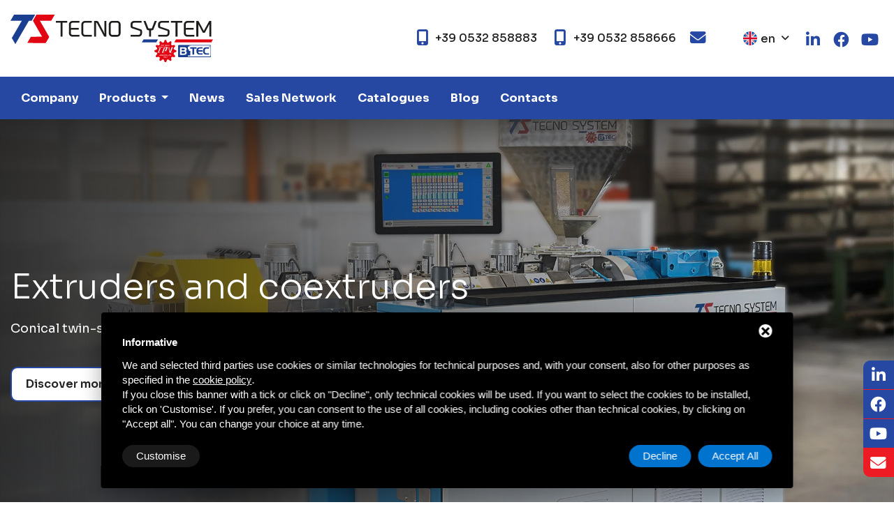

--- FILE ---
content_type: text/html; charset=UTF-8
request_url: https://www.tecnosystemfe.it/en/
body_size: 13225
content:
<!DOCTYPE html>
<html lang="en">

<head>
    <title>Tecno System | Customized extrusion lines for profiles, tubes, and the medical sector</title>
    <meta name="Description" content="Discover Tecno System&#039;s solutions for the extrusion of profiles, tubes, and medical devices. Custom technologies, high precision, and Made in Italy innovation." />
    <!-- Meta -->
<meta charset="utf-8">
<meta http-equiv="X-UA-Compatible" content="IE=edge">
<meta name="viewport" content="width=device-width, initial-scale=1.0, maximum-scale=1">

<link rel="icon" type="image/png" href="/immagini/favicon/favicon-96x96.png" sizes="96x96" />
<link rel="icon" type="image/svg+xml" href="/immagini/favicon/favicon.svg" />
<link rel="shortcut icon" href="/immagini/favicon/favicon.ico" />
<link rel="apple-touch-icon" sizes="180x180" href="/immagini/favicon/apple-touch-icon.png" />
<meta name="apple-mobile-web-app-title" content="Tecno System Srl - Plastics processing machines - aluminum machines" />
<link rel="manifest" href="/site.webmanifest" />

<!-- Google Fonts Css-->
<link rel="preconnect" href="https://fonts.googleapis.com">
<link rel="preconnect" href="https://fonts.gstatic.com" crossorigin>
<link href="https://fonts.googleapis.com/css2?family=Sora:wght@100..800&display=swap" rel="stylesheet">
<!-- Bootstrap Css -->
<link href="/css/bootstrap.min.css" rel="stylesheet" media="screen">
<!-- SlickNav Css -->
<link href="/css/slicknav.min.css" rel="stylesheet">
<!-- Swiper Css -->
<link rel="stylesheet" href="/css/swiper-bundle.min.css">
<!-- Font Awesome Icon Css-->
<link href="/css/all.css" rel="stylesheet" media="screen">
<!-- Animated Css -->
<link href="/css/animate.css" rel="stylesheet">
<!-- Magnific Popup Core Css File -->
<link rel="stylesheet" href="/css/magnific-popup.css">
<!-- Mouse Cursor Css File -->
<link rel="stylesheet" href="/css/mousecursor.css">
<!-- Main Custom Css -->
<link href="/css/custom.css" rel="stylesheet" media="screen">
    <!-- Jquery Library File -->

<!-- Start - Google Consent -->
<script defer type="text/javascript">
    window.dataLayer = window.dataLayer || [];
    function gtag(){dataLayer.push(arguments);}
    gtag('consent', 'default', {
        'ad_storage': 'denied',
        'ad_user_data': 'denied',
        'ad_personalization': 'denied',
        'analytics_storage': 'granted',
        'functionality_storage': 'granted',
        'personalization_storage': 'denied',
        'security_storage': 'granted'
    });
    gtag('set', 'url_passthrough', true);
    gtag('set', 'ads_data_redaction', true);
</script>
<!-- End - Google Consent -->
<!-- Start - Google Analytics -->
<script defer class="dc-cookie-trigger" dc-cookie-type="necessary" from="googleAnalytics" type="text/javascript" src="https://www.googletagmanager.com/gtag/js?id=UA-83868728-2" ></script>
<script defer class="dc-cookie-trigger" dc-cookie-type="necessary" from="googleAnalytics" type="text/javascript" >
    window.dataLayer = window.dataLayer || [];
    function gtag(){window.dataLayer.push(arguments);}
    gtag('js', new Date());
    gtag('config', 'UA-83868728-2', { 'anonymize_ip': true });
</script>
<!-- End - Google Analytics -->
<!-- Start - Leadinfo -->
<script defer class="dc-cookie-trigger" dc-cookie-type="necessary" from="leadinfo" type="text/javascript" >
(function(l,e,a,d,i,n,f,o){if(!l[i]){l.GlobalLeadinfoNamespace=l.GlobalLeadinfoNamespace||[];
l.GlobalLeadinfoNamespace.push(i);l[i]=function(){(l[i].q=l[i].q||[]).push(arguments)};l[i].t=l[i].t||n;
l[i].q=l[i].q||[];o=e.createElement(a);f=e.getElementsByTagName(a)[0];o.async=1;o.src=d;f.parentNode.insertBefore(o,f);}
}(window,document,"script","https://cdn.leadinfo.net/ping.js","leadinfo","LI-65043F8B27935"));
</script>
<!-- End - Leadinfo -->
    <meta property="og:type" content="website">
    <meta property="og:url" content="https://www.tecnosystemfe.it/en/">
    <meta property="og:title" content="Tecno System | Customized extrusion lines for profiles, tubes, and the medical sector" />
            <meta property="og:image" content="https://www.tecnosystemfe.it/immagini/default_og.jpg" />
        <meta property="og:description" content="Discover Tecno System&#039;s solutions for the extrusion of profiles, tubes, and medical devices. Custom technologies, high precision, and Made in Italy innovation." />
    <meta property="og:locale" content="en_EN">
    <style>
        .swiper-wrapper {
            padding-bottom: 0 !important;
        }
    </style>
</head>

<body>

    <!-- Topbar Section Start -->
<div class="topbar">
    <div class="container">
        <div class="row align-items-center">
            <div class="col-lg-3">
                <div class="site-logo">
                    <a href="/en/" alt="Tecno System Srl - Plastics processing machines - aluminum machines">
                        <img src="/immagini/tecnosystemfe-logo.svg" alt="Tecno System Srl - Plastics processing machines - aluminum machines">
                    </a>
                </div>
                <!-- Logo End -->
            </div>

            <div class="col-lg-9 col-md-12 topbar px-3 px-md-0">
                <!-- Topbar Contact Information Start -->
                <div class="topbar-contact-info justify-content-between justify-content-md-end">
                    <ul>
                        <li>
                            <a href="tel:+390532858883" title="Chiama" data-event-name="phone_call"
                                data-event-category="communication" data-event-label="call" delta-event-phone>
                                <div class="icon-box">
                                    <i class="fa-solid fa-mobile-screen-button fa-fw fa-xl"></i>
                                </div>
                                <p class="d-none d-md-block">+39 0532 858883</p>
                            </a>
                        </li>
                        <li>
                            <a href="tel:+390532858666" title="Chiama" data-event-name="phone_call"
                                data-event-category="communication" data-event-label="call" delta-event-phone>
                                <div class="icon-box">
                                    <i class="fa-solid fa-mobile-screen-button fa-fw fa-xl"></i>
                                </div>
                                <p class="d-none d-md-block">+39 0532 858666</p>
                            </a>
                        </li>
                        <li>
                            <a href="mailto:commerciale@tecnosystemfe.it" title="Email" data-event-name="mailto"
                                data-event-category="interaction" data-event-label="send" delta-event-mailto>
                                <div class="icon-box">
                                    <i class="fa-solid fa-envelope fa-fw fa-xl"></i>
                                </div>
                            </a>
                        </li>
                    </ul>

                    <div class="main-menu">
                        <div class="">
                            <ul class="navbar-nav me-0">
    <li class="nav-item submenu"><a class="nav-link text-start lang-link"><img src="/immagini/en.svg"
                style="width:20px; margin:5px" alt="en" />en</a>
        <ul>
                                <li class="nav-item d-inline-block"><a href="/it/" class="nav-link"
                            style="text-align:left;"><img src="/immagini/it.svg" style="width:20px; margin:5px"
                                alt="it" /><span style="display:inline-block; width:20px;">it</span></a></li>
                                        <li class="nav-item d-inline-block"><a href="/fr/" class="nav-link"
                            style="text-align:left;"><img src="/immagini/fr.svg" style="width:20px; margin:5px"
                                alt="fr" /><span style="display:inline-block; width:20px;">fr</span></a></li>
                                        <li class="nav-item d-inline-block"><a href="/de/" class="nav-link"
                            style="text-align:left;"><img src="/immagini/de.svg" style="width:20px; margin:5px"
                                alt="de" /><span style="display:inline-block; width:20px;">de</span></a></li>
                                        <li class="nav-item d-inline-block"><a href="/ru/" class="nav-link"
                            style="text-align:left;"><img src="/immagini/ru.svg" style="width:20px; margin:5px"
                                alt="ru" /><span style="display:inline-block; width:20px;">ru</span></a></li>
                                        <li class="nav-item d-inline-block"><a href="/es/" class="nav-link"
                            style="text-align:left;"><img src="/immagini/es.svg" style="width:20px; margin:5px"
                                alt="es" /><span style="display:inline-block; width:20px;">es</span></a></li>
                                        <li class="nav-item d-inline-block"><a href="/pt/tecno-system" class="nav-link"
                            style="text-align:left;"><img src="/immagini/pt.svg" style="width:20px; margin:5px"
                                alt="pt" /><span style="display:inline-block; width:20px;">pt</span></a></li>
                            </ul>
    </li>
</ul>                        </div>
                    </div>

                    <div class="header-social-links">
                        <ul>
                            <li><a href='https://www.linkedin.com/company/tecno-system-srl?trk=biz-companies-cym'
                                    target="_blank" title="LinkedIn" rel="nofollow"><i
                                        class="fa-brands fa-linkedin-in fa-fw fa-xl"></i></a></li>
                            <li><a href='https://www.facebook.com/tecnosystemfe/' target="_blank" title="Facebook"
                                    rel="nofollow"><i class="fa-brands fa-facebook fa-fw fa-xl"></i></a></li>
                            <li><a href='https://www.youtube.com/user/TECNOSYSTEMFE' target="_blank" title="Youtube"
                                    rel="nofollow"><i class="fa-brands fa-youtube fa-fw fa-xl"></i></a></li>
                        </ul>
                    </div>
                </div>
                <!-- Topbar Contact Information End -->
            </div>
        </div>
    </div>
</div>

<!-- Topbar Section End -->
<div class="sticky-top" style="background-color: white;">
    <!-- Header Start -->
    <header class="main-header" id="main-header">
        <div class="header-sticky">

            <nav class="navbar navbar-expand-lg">
                <div class="container d-flex align-items-start justify-content-between">
                    <!-- Logo Start -->
                    <a class="navbar-brand" href="/en/" alt="Tecno System Srl - Plastics processing machines - aluminum machines">
                        <img src="/immagini/tecnosystemfe-logo.svg" width="212" height="50" alt="Tecno System Srl - Plastics processing machines - aluminum machines">
                    </a>
                    <!-- Logo End -->
                    <!-- Main Menu Start -->
                    <nav class="navbar navbar-expand-lg navbar-dark py-2" style="width: 100vw;">
                        <div class="container-fluid px-0">
                            <button class="navbar-toggler" type="button" data-bs-toggle="collapse" style="position:absolute;right:0; top: -45px;"
                                data-bs-target="#navbarSupportedContent" aria-controls="navbarSupportedContent"
                                aria-expanded="false" aria-label="Toggle navigation">
                                <span class="navbar-toggler-icon"></span>
                            </button>
                            <div class="collapse navbar-collapse" id="navbarSupportedContent">
                                <ul class="navbar-nav me-auto mb-2 mb-lg-0">
                                    <li class="nav-item"><a class="nav-link " aria-current="page" href="/en/company" title="Company">Company</a></li>
                                    <li class="nav-item dropdown ">
                                        <a class="nav-link dropdown-toggle" href="/en/products" id="navbarDropdown" title="Products">
                                            Products                                        </a>
                                        <div class="dropdown-menu mega-menu" aria-labelledby="navbarDropdown" style="">
                                                                                                                                    <ul class="col-md-2">
                                                    <li class="dropdown-item"><a href="/en/products/medical-tubing-extrusion-lines" title="Medical tubing extrusion lines">
                                                                                                            <div class="d-flex justify-content-center align-items-cente mb-3">
                                                            <img class="" fetchpriority="low" decoding="async" loading="lazy"
                                                                src="/images/00092/medicale_small.svg"
                                                                srcset="/images/00092/medicale_small.svg 400w,/images/00092/medicale_medium.svg 600w,/images/00092/medicale_large.svg 1200w"
                                                                alt="medical tubing"
                                                                sizes="(min-width: 1400px) 416px, (min-width: 1200px) 356px, (min-width: 1000px) 296px, (min-width: 780px) 336px, (min-width: 580px) 492px, calc(100vw - 48px)"
                                                                width="50px" height="50px" />
                                                        </div>
                                                                                                        <div class="title-menu">Medical tubing extrusion lines</div></a>
                                                        <ul>
                                                                                                                    <li class="border-top">
                                                                <a class="dropdown-item sub-menu" href="/en/products/medical-tubing-extrusion-lines/medical-tubing-micro-extrusion-lines-for-different-technopolymers" title="Medical tubing micro-extrusion lines for different technopolymers">Medical tubing micro-extrusion lines for different technopolymers</a></li>
                                                                                                                        <li class="border-top">
                                                                <a class="dropdown-item sub-menu" href="/en/products/medical-tubing-extrusion-lines/medical-tubing-extrusion-line-high-productivity" title="Medical tubing extrusion line. High productivity">Medical tubing extrusion line. High productivity</a></li>
                                                                                                                        <li class="border-top">
                                                                <a class="dropdown-item sub-menu" href="/en/products/medical-tubing-extrusion-lines/medical-spiral-smoothbore-tubing-extrusion-line-helically-wound-hoses-mono-or-multi-strands-up-to-3-tubes-simultaneously" title="Medical spiral smoothbore tubing extrusion line (helically wound hoses) - Mono olti strands (up to 3 tubes simultaneously). Surgical smoke evacuation systems">Medical spiral smoothbore tubing extrusion line (helically wound hoses) - Mono olti strands (up to 3 tubes simultaneously). Surgical smoke evacuation systems</a></li>
                                                                                                                    </ul>
                                                    </li>
                                                </ul>
                                                                                            <ul class="col-md-2">
                                                    <li class="dropdown-item"><a href="/en/products/extruders-and-coextruders" title="Extruders and coextruders">
                                                                                                            <div class="d-flex justify-content-center align-items-cente mb-3">
                                                            <img class="" fetchpriority="low" decoding="async" loading="lazy"
                                                                src="/images/00085/estrusori_small.svg"
                                                                srcset="/images/00085/estrusori_small.svg 400w,/images/00085/estrusori_medium.svg 600w,/images/00085/estrusori_large.svg 1200w"
                                                                alt="extruders"
                                                                sizes="(min-width: 1400px) 416px, (min-width: 1200px) 356px, (min-width: 1000px) 296px, (min-width: 780px) 336px, (min-width: 580px) 492px, calc(100vw - 48px)"
                                                                width="50px" height="50px" />
                                                        </div>
                                                                                                        <div class="title-menu">Extruders and coextruders</div></a>
                                                        <ul>
                                                                                                                    <li class="border-top">
                                                                <a class="dropdown-item sub-menu" href="/en/products/extruders-and-coextruders/conical-twin-screws-extruders" title="Conical twin screws extruders">Conical twin screws extruders</a></li>
                                                                                                                        <li class="border-top">
                                                                <a class="dropdown-item sub-menu" href="/en/products/extruders-and-coextruders/single-screw-extruders" title="Single screw extruders">Single screw extruders</a></li>
                                                                                                                        <li class="border-top">
                                                                <a class="dropdown-item sub-menu" href="/en/products/extruders-and-coextruders/coextruders" title="Coextruders">Coextruders</a></li>
                                                                                                                        <li class="border-top">
                                                                <a class="dropdown-item sub-menu" href="/en/products/extruders-and-coextruders/smart-power-low-consumption-the-coextrusion-revolution-136" title="HP series coextruders">HP series coextruders</a></li>
                                                                                                                    </ul>
                                                    </li>
                                                </ul>
                                                                                            <ul class="col-md-2">
                                                    <li class="dropdown-item"><a href="/en/products/extrusion-lines-for-profiles" title="Extrusion lines for profiles">
                                                                                                            <div class="d-flex justify-content-center align-items-cente mb-3">
                                                            <img class="" fetchpriority="low" decoding="async" loading="lazy"
                                                                src="/images/00024/profili_small.svg"
                                                                srcset="/images/00024/profili_small.svg 400w,/images/00024/profili_medium.svg 600w,/images/00024/profili_large.svg 1200w"
                                                                alt="Thermoplastics"
                                                                sizes="(min-width: 1400px) 416px, (min-width: 1200px) 356px, (min-width: 1000px) 296px, (min-width: 780px) 336px, (min-width: 580px) 492px, calc(100vw - 48px)"
                                                                width="50px" height="50px" />
                                                        </div>
                                                                                                        <div class="title-menu">Extrusion lines for profiles</div></a>
                                                        <ul>
                                                                                                                    <li class="border-top">
                                                                <a class="dropdown-item sub-menu" href="/en/products/extrusion-lines-for-profiles/extrusion-lines-for-rigid-pvc-and-other-thermoplastic-materials" title="Extrusion lines for rigid PVC and other thermoplastic materials">Extrusion lines for rigid PVC and other thermoplastic materials</a></li>
                                                                                                                        <li class="border-top">
                                                                <a class="dropdown-item sub-menu" href="/en/products/extrusion-lines-for-profiles/extrusion-lines-with-dryer-and-gravimetric-dosing-unit" title="Extrusion lines with dryer and gravimetric dosing unit">Extrusion lines with dryer and gravimetric dosing unit</a></li>
                                                                                                                        <li class="border-top">
                                                                <a class="dropdown-item sub-menu" href="/en/products/extrusion-lines-for-profiles/plastic-microprofiles-extrusion-line" title="Plastic microprofiles extrusion line">Plastic microprofiles extrusion line</a></li>
                                                                                                                        <li class="border-top">
                                                                <a class="dropdown-item sub-menu" href="/en/products/extrusion-lines-for-profiles/hydraulic-punching-machine-for-profiles" title="Hydraulic punching machine for profiles">Hydraulic punching machine for profiles</a></li>
                                                                                                                    </ul>
                                                    </li>
                                                </ul>
                                                                                            <ul class="col-md-2">
                                                    <li class="dropdown-item"><a href="/en/products/extrusion-lines-for-pipes" title="Pipes extrusion lines">
                                                                                                            <div class="d-flex justify-content-center align-items-cente mb-3">
                                                            <img class="" fetchpriority="low" decoding="async" loading="lazy"
                                                                src="/images/00086/tubi_small.svg"
                                                                srcset="/images/00086/tubi_small.svg 400w,/images/00086/tubi_medium.svg 600w,/images/00086/tubi_large.svg 1200w"
                                                                alt="pipes line"
                                                                sizes="(min-width: 1400px) 416px, (min-width: 1200px) 356px, (min-width: 1000px) 296px, (min-width: 780px) 336px, (min-width: 580px) 492px, calc(100vw - 48px)"
                                                                width="50px" height="50px" />
                                                        </div>
                                                                                                        <div class="title-menu">Pipes extrusion lines</div></a>
                                                        <ul>
                                                                                                                    <li class="border-top">
                                                                <a class="dropdown-item sub-menu" href="/en/products/extrusion-lines-for-pipes/spiral-hoses-extrusion-line" title="Spiral hoses extrusion line (smooth-bore)">Spiral hoses extrusion line (smooth-bore)</a></li>
                                                                                                                        <li class="border-top">
                                                                <a class="dropdown-item sub-menu" href="/en/products/extrusion-lines-for-pipes/rigid-pvc-pipe-production-lines-for-electric-cable-ducts" title="Rigid PVC pipe extrusion lines for electrical conduits">Rigid PVC pipe extrusion lines for electrical conduits</a></li>
                                                                                                                    </ul>
                                                    </li>
                                                </ul>
                                                                                            <ul class="col-md-2">
                                                    <li class="dropdown-item"><a href="/en/products/extrusion-toolings-for-profiles" title="Extrusion toolings for profiles">
                                                                                                            <div class="d-flex justify-content-center align-items-cente mb-3">
                                                            <img class="" fetchpriority="low" decoding="async" loading="lazy"
                                                                src="/images/00025/calibratori_small.svg"
                                                                srcset="/images/00025/calibratori_small.svg 400w,/images/00025/calibratori_medium.svg 600w,/images/00025/calibratori_large.svg 1200w"
                                                                alt="calibrators"
                                                                sizes="(min-width: 1400px) 416px, (min-width: 1200px) 356px, (min-width: 1000px) 296px, (min-width: 780px) 336px, (min-width: 580px) 492px, calc(100vw - 48px)"
                                                                width="50px" height="50px" />
                                                        </div>
                                                                                                        <div class="title-menu">Extrusion toolings for profiles</div></a>
                                                        <ul>
                                                                                                                    <li class="border-top">
                                                                <a class="dropdown-item sub-menu" href="/en/products/extrusion-toolings-for-profiles/window-extrusion-tooling" title="Window Extrusion Tooling">Window Extrusion Tooling</a></li>
                                                                                                                        <li class="border-top">
                                                                <a class="dropdown-item sub-menu" href="/en/products/extrusion-toolings-for-profiles/roller-shutter-extrusion-tooling" title="Roller shutter extrusion Tooling">Roller shutter extrusion Tooling</a></li>
                                                                                                                        <li class="border-top">
                                                                <a class="dropdown-item sub-menu" href="/en/products/extrusion-toolings-for-profiles/window-sill-extrusion-tooling" title="Window Sill extrusion tooling">Window Sill extrusion tooling</a></li>
                                                                                                                        <li class="border-top">
                                                                <a class="dropdown-item sub-menu" href="/en/products/extrusion-toolings-for-profiles/quality-control" title="Quality control">Quality control</a></li>
                                                                                                                    </ul>
                                                    </li>
                                                </ul>
                                                                                            <ul class="col-md-2">
                                                    <li class="dropdown-item"><a href="/en/products/aluminium-division" title="Aluminium Division">
                                                                                                            <div class="d-flex justify-content-center align-items-cente mb-3">
                                                            <img class="" fetchpriority="low" decoding="async" loading="lazy"
                                                                src="/images/00023/icon6_small.svg"
                                                                srcset="/images/00023/icon6_small.svg 400w,/images/00023/icon6_medium.svg 600w,/images/00023/icon6_large.svg 1200w"
                                                                alt="aluminium"
                                                                sizes="(min-width: 1400px) 416px, (min-width: 1200px) 356px, (min-width: 1000px) 296px, (min-width: 780px) 336px, (min-width: 580px) 492px, calc(100vw - 48px)"
                                                                width="50px" height="50px" />
                                                        </div>
                                                                                                        <div class="title-menu">Aluminium Division</div></a>
                                                        <ul>
                                                                                                                    <li class="border-top">
                                                                <a class="dropdown-item sub-menu" href="/en/products/aluminium-division/slats-spinning-machine-apa-02-35-and-03-77" title="Slats spinning machine APA 02-35 and 03-77 for roller shutters">Slats spinning machine APA 02-35 and 03-77 for roller shutters</a></li>
                                                                                                                        <li class="border-top">
                                                                <a class="dropdown-item sub-menu" href="/en/products/aluminium-division/cap-inserter-semi-automatic-machine-for-aluminium-roller-shutters" title="Semi-automatic machine for inserting caps into aluminum roller shutters">Semi-automatic machine for inserting caps into aluminum roller shutters</a></li>
                                                                                                                        <li class="border-top">
                                                                <a class="dropdown-item sub-menu" href="/en/products/aluminium-division/roller-shutters-assembly-unit-with-inox-pins-model-tecnoroll-35-c" title="Assembling unit for aluminum and PVC roller shutters with stainless steel nail – Model TecnoRoll 35/C">Assembling unit for aluminum and PVC roller shutters with stainless steel nail – Model TecnoRoll 35/C</a></li>
                                                                                                                        <li class="border-top">
                                                                <a class="dropdown-item sub-menu" href="/en/products/aluminium-division/automatic-machine-for-roller-shutters-type-cat1ae" title="Automatic machine for roller shutters type CAT1AE">Automatic machine for roller shutters type CAT1AE</a></li>
                                                                                                                        <li class="border-top">
                                                                <a class="dropdown-item sub-menu" href="/en/products/aluminium-division/hydraulic-punching-machine-for-extruded-aluminium-profiles" title="Hydraulic punching machine for extruded aluminium profiles">Hydraulic punching machine for extruded aluminium profiles</a></li>
                                                                                                                        <li class="border-top">
                                                                <a class="dropdown-item sub-menu" href="/en/products/aluminium-division/mechanical-punching-machine-for-extruded-alu-rollers-shutters" title="Mechanical punching machine for extruded alu rollers shutters">Mechanical punching machine for extruded alu rollers shutters</a></li>
                                                                                                                        <li class="border-top">
                                                                <a class="dropdown-item sub-menu" href="/en/products/aluminium-division/hydraulic-punching-unit-with-pick-place-electronic-feeder" title="Hydraulic punching machine with electronic Pick & Place for aluminum profiles">Hydraulic punching machine with electronic Pick & Place for aluminum profiles</a></li>
                                                                                                                    </ul>
                                                    </li>
                                                </ul>
                                                                                    </div>
                                    </li>
                                    <li class="nav-item"><a class="nav-link " href="/en/news" title="News">News</a></li>
                                    <li class="nav-item"><a class="nav-link " href="/en/sales-network" title="Sales Network">Sales Network</a></li>
                                    <li class="nav-item"><a class="nav-link " href="/en/catalogs" title="Catalogues">Catalogues</a></li>
                                    <li class="nav-item"><a class="nav-link " href="/en/blog" title="Blog">Blog</a></li>
                                    <li class="nav-item"><a class="nav-link " href="/en/contacts" title="Contacts">Contacts</a></li>
                                </ul>
                            </div>
                        </div>
                    </nav>
                </div>
            </nav>
            <div class="responsive-menu"></div>
        </div>
    </header>
</div>
<!-- Header End -->

<script>
    window.addEventListener('scroll', function() {
        var header = document.getElementById('main-header');
        var dropdownMenus = document.querySelectorAll('.navbar-expand-lg .navbar-nav .dropdown-menu');
        if (window.scrollY > 0) {
            dropdownMenus.forEach(function(menu) {
                menu.style.top = '40px'; // Imposta il valore desiderato quando l'utente scrolla
            });
        } else {
            dropdownMenus.forEach(function(menu) {
                menu.style.top = ''; // Ripristina il valore originale
            });
        }
    });
</script>
<script>
    document.addEventListener('DOMContentLoaded', function() {
        var dropdown = document.querySelector('.nav-item.dropdown');
        var dropdownMenu = dropdown.querySelector('.dropdown-menu');

        var timeout;

        dropdown.addEventListener('mouseenter', function() {
            clearTimeout(timeout);
            dropdownMenu.classList.add('show');
        });

        dropdown.addEventListener('mouseleave', function() {
            timeout = setTimeout(function() {
                dropdownMenu.classList.remove('show');
            }, 500); // Ritardo di 500ms prima di chiudere il menu
        });

        dropdownMenu.addEventListener('mouseenter', function() {
            clearTimeout(timeout);
        });

        dropdownMenu.addEventListener('mouseleave', function() {
            timeout = setTimeout(function() {
                dropdownMenu.classList.remove('show');
            }, 500); // Ritardo di 500ms prima di chiudere il menu
        });
    });
</script>
<!-- Header End -->
    <!-- Hero Section Start -->
    <div class="hero hero-slider-layout">
        <div class="swiper">
            <div class="swiper-wrapper">
                                    <!-- Hero Slide Start -->
                    <div class="swiper-slide">
                        <div class="hero-slide" style="height: 100vh;">
                            <!-- Slider Image Start -->
                            <div class="hero-slider-image">
                                <picture>
                                    <source media="(max-width:650px)"
                                        srcset="/images/00116/slide4mobile_large.webp">
                                    <source media="(max-width:465px)"
                                        srcset="/images/00116/slide4mobile_large.webp">
                                    <img  fetchpriority="high"                                         src="/images/00116/slide4_large.webp"
                                        alt="medical tubing" width="100%" height="100%"
                                        style="object-fit: cover; position: absolute; top: 0; left: 0; height: 100%;">
                                </picture>
                            </div>
                            <!-- Slider Image End -->

                            <div class="container">
                                <div class="row">
                                    <div class="col-lg-7">
                                        <!-- Hero Content Start -->
                                        <div class="hero-content">
                                            <!-- Section Title Start -->
                                            <div class="section-title dark-section">
                                                <h1 class="text-anime-style-2" data-cursor="-opaque">
                                                    Medical tubing extrusion lines                                                </h1>
                                                <p class="wow fadeInUp" style="font-size:18px" data-wow-delay="0.25s">
                                                    <div><span style="font-size:18px;"><span style="color:#ffffff;">Extrusion lines for medical tube and spiral smoothbore tube for various technopolymers</span></span></div>
                                                </p>
                                            </div>
                                            <!-- Section Title End -->

                                                                                            <!-- Hero Button Start -->
                                                <div class="hero-btn wow fadeInUp" data-wow-delay="0.4s">
                                                    <a href="/en/products/medical-tubing-extrusion-lines"
                                                        title="Discover more"
                                                        class="btn-default"><span>Discover more</span></a>
                                                </div>
                                                <!-- Hero Button End -->
                                                                                    </div>
                                        <!-- Hero Content End -->
                                    </div>
                                </div>
                            </div>
                        </div>
                    </div>
                    <!-- Hero Slide End -->
                                    <!-- Hero Slide Start -->
                    <div class="swiper-slide">
                        <div class="hero-slide" style="height: 100vh;">
                            <!-- Slider Image Start -->
                            <div class="hero-slider-image">
                                <picture>
                                    <source media="(max-width:650px)"
                                        srcset="/images/00117/slide5mobile_large.webp">
                                    <source media="(max-width:465px)"
                                        srcset="/images/00117/slide5mobile_large.webp">
                                    <img  fetchpriority="high"                                         src="/images/00117/max02409coloriinteraweb_large.webp"
                                        alt="Extrusion lines" width="100%" height="100%"
                                        style="object-fit: cover; position: absolute; top: 0; left: 0; height: 100%;">
                                </picture>
                            </div>
                            <!-- Slider Image End -->

                            <div class="container">
                                <div class="row">
                                    <div class="col-lg-7">
                                        <!-- Hero Content Start -->
                                        <div class="hero-content">
                                            <!-- Section Title Start -->
                                            <div class="section-title dark-section">
                                                <h1 class="text-anime-style-2" data-cursor="-opaque">
                                                    Extrusion lines for rigid PVC and other thermoplastic materials                                                </h1>
                                                <p class="wow fadeInUp" style="font-size:18px" data-wow-delay="0.25s">
                                                    Design and production of&nbsp;complete extrusion lines&nbsp;for rigid PVC and&nbsp;other plastic materials                                                </p>
                                            </div>
                                            <!-- Section Title End -->

                                                                                            <!-- Hero Button Start -->
                                                <div class="hero-btn wow fadeInUp" data-wow-delay="0.4s">
                                                    <a href="/en/products/extrusion-lines-for-profiles"
                                                        title="Discover more"
                                                        class="btn-default"><span>Discover more</span></a>
                                                </div>
                                                <!-- Hero Button End -->
                                                                                    </div>
                                        <!-- Hero Content End -->
                                    </div>
                                </div>
                            </div>
                        </div>
                    </div>
                    <!-- Hero Slide End -->
                                    <!-- Hero Slide Start -->
                    <div class="swiper-slide">
                        <div class="hero-slide" style="height: 100vh;">
                            <!-- Slider Image Start -->
                            <div class="hero-slider-image">
                                <picture>
                                    <source media="(max-width:650px)"
                                        srcset="/images/00118/slide6mobile_large.webp">
                                    <source media="(max-width:465px)"
                                        srcset="/images/00118/slide6mobile_large.webp">
                                    <img  fetchpriority="high"                                         src="/images/00118/slide6_large.webp"
                                        alt="esxtruder" width="100%" height="100%"
                                        style="object-fit: cover; position: absolute; top: 0; left: 0; height: 100%;">
                                </picture>
                            </div>
                            <!-- Slider Image End -->

                            <div class="container">
                                <div class="row">
                                    <div class="col-lg-7">
                                        <!-- Hero Content Start -->
                                        <div class="hero-content">
                                            <!-- Section Title Start -->
                                            <div class="section-title dark-section">
                                                <h1 class="text-anime-style-2" data-cursor="-opaque">
                                                    Extruders and coextruders                                                </h1>
                                                <p class="wow fadeInUp" style="font-size:18px" data-wow-delay="0.25s">
                                                    Conical twin-screw extruders, single-screw and co-extruders                                                </p>
                                            </div>
                                            <!-- Section Title End -->

                                                                                            <!-- Hero Button Start -->
                                                <div class="hero-btn wow fadeInUp" data-wow-delay="0.4s">
                                                    <a href="/en/products/extruders-and-coextruders"
                                                        title="Discover more"
                                                        class="btn-default"><span>Discover more</span></a>
                                                </div>
                                                <!-- Hero Button End -->
                                                                                    </div>
                                        <!-- Hero Content End -->
                                    </div>
                                </div>
                            </div>
                        </div>
                    </div>
                    <!-- Hero Slide End -->
                                    <!-- Hero Slide Start -->
                    <div class="swiper-slide">
                        <div class="hero-slide" style="height: 100vh;">
                            <!-- Slider Image Start -->
                            <div class="hero-slider-image">
                                <picture>
                                    <source media="(max-width:650px)"
                                        srcset="/images/00128/slide7mobile_large.webp">
                                    <source media="(max-width:465px)"
                                        srcset="/images/00128/slide7mobile_large.webp">
                                    <img  fetchpriority="high"                                         src="/images/00128/slide7_large.webp"
                                        alt="vacuum sizing tank" width="100%" height="100%"
                                        style="object-fit: cover; position: absolute; top: 0; left: 0; height: 100%;">
                                </picture>
                            </div>
                            <!-- Slider Image End -->

                            <div class="container">
                                <div class="row">
                                    <div class="col-lg-7">
                                        <!-- Hero Content Start -->
                                        <div class="hero-content">
                                            <!-- Section Title Start -->
                                            <div class="section-title dark-section">
                                                <h1 class="text-anime-style-2" data-cursor="-opaque">
                                                    Extrusion lines for pipes                                                </h1>
                                                <p class="wow fadeInUp" style="font-size:18px" data-wow-delay="0.25s">
                                                    Production of single layer, multilayer, spiral and metal core pipes                                                </p>
                                            </div>
                                            <!-- Section Title End -->

                                                                                            <!-- Hero Button Start -->
                                                <div class="hero-btn wow fadeInUp" data-wow-delay="0.4s">
                                                    <a href="/en/products/extrusion-lines-for-pipes"
                                                        title="Discover more"
                                                        class="btn-default"><span>Discover more</span></a>
                                                </div>
                                                <!-- Hero Button End -->
                                                                                    </div>
                                        <!-- Hero Content End -->
                                    </div>
                                </div>
                            </div>
                        </div>
                    </div>
                    <!-- Hero Slide End -->
                            </div>
            <div class="hero-pagination"></div>
        </div>
    </div>
    <!-- Hero Section End -->

    <!-- Our Service Start -->
    <div class="our-testimonial parallaxie">
        <div class="container mb-5">
            <div class="row section-row align-items-start">
                <div class="col-lg-5">
                    <!-- Section Title Start -->
                    <div class="section-title">
                        <h1 class="text-anime-style-2" data-cursor="-opaque">Our <span>Products</span></h1>
                        <h2 class="section-subtitle wow fadeInUp subtitle" data-wow-delay="0.25s">
                            Excellence in plastic extrusion technology. Customized solutions for every extrusion need – from medical plants to industrial profiles                        </h2>
                    </div>
                    <!-- Section Title End -->
                </div>
                <div class="col-lg-4">
                    <div class="section-title">
                    </div>
                </div>
            </div>
        </div>
    </div>
    <!-- Our Service End -->

    <!-- Our Service List Start -->
    <div class="our-services-list">
        <div class="container">
            <div class="row">
                <!-- Services List Box Start -->
                <div class="services-list-box">
                    <div class="swiper mySwiper" style="padding-bottom: 80px;">
                        <div class="swiper-wrapper">

                                                                                                <div class="swiper-slide">

                                        <div class="card h-100 rounded-4 border shadow-sm">
                                            <a href="/en/products/medical-tubing-extrusion-lines" title="Medical tubing extrusion lines">
                                                <div class="img-hover overflow-hidden card-img-top rounded rounded-4">

                                                                                                            <div class="d-flex justify-content-center align-items-center ratio ratio-4x3"
                                                            style="left:25%;">
                                                            <img class="" fetchpriority="low" decoding="async" loading="lazy"
                                                                src="/images/00092/medicale_small.svg"
                                                                srcset="/images/00092/medicale_small.svg 400w,/images/00092/medicale_medium.svg 600w,/images/00092/medicale_large.svg 1200w"
                                                                alt="medical tubing"
                                                                sizes="(min-width: 1400px) 416px, (min-width: 1200px) 356px, (min-width: 1000px) 296px, (min-width: 780px) 336px, (min-width: 580px) 492px, calc(100vw - 48px)"
                                                                width="50%" height="50%" style="max-width:50%;" />
                                                        </div>
                                                    
                                                </div>
                                            </a>
                                            <div class="card-body">
                                                <a href="/en/products/medical-tubing-extrusion-lines" title="Medical tubing extrusion lines"
                                                    title="Read more">
                                                    <h3 class="card-title h5 fw-bold">
                                                        Medical tubing extrusion lines                                                    </h3>
                                                </a>
                                            </div>
                                            <div class="card-footer border-0 text-end rounded rounded-4"
                                                style="background-color: white;">
                                                <small class="text-body-secondary text-uppercase">
                                                    <div class="post-readmore-btn">
                                                        <a href="/en/products/medical-tubing-extrusion-lines"
                                                            title="Medical tubing extrusion lines"
                                                            title="Read more">Read more</a>
                                                    </div>
                                                </small>
                                            </div>
                                        </div>
                                    </div>
                                                                    <div class="swiper-slide">

                                        <div class="card h-100 rounded-4 border shadow-sm">
                                            <a href="/en/products/extruders-and-coextruders" title="Extruders and coextruders">
                                                <div class="img-hover overflow-hidden card-img-top rounded rounded-4">

                                                                                                            <div class="d-flex justify-content-center align-items-center ratio ratio-4x3"
                                                            style="left:25%;">
                                                            <img class="" fetchpriority="low" decoding="async" loading="lazy"
                                                                src="/images/00085/estrusori_small.svg"
                                                                srcset="/images/00085/estrusori_small.svg 400w,/images/00085/estrusori_medium.svg 600w,/images/00085/estrusori_large.svg 1200w"
                                                                alt="extruders"
                                                                sizes="(min-width: 1400px) 416px, (min-width: 1200px) 356px, (min-width: 1000px) 296px, (min-width: 780px) 336px, (min-width: 580px) 492px, calc(100vw - 48px)"
                                                                width="50%" height="50%" style="max-width:50%;" />
                                                        </div>
                                                    
                                                </div>
                                            </a>
                                            <div class="card-body">
                                                <a href="/en/products/extruders-and-coextruders" title="Extruders and coextruders"
                                                    title="Read more">
                                                    <h3 class="card-title h5 fw-bold">
                                                        Extruders and coextruders                                                    </h3>
                                                </a>
                                            </div>
                                            <div class="card-footer border-0 text-end rounded rounded-4"
                                                style="background-color: white;">
                                                <small class="text-body-secondary text-uppercase">
                                                    <div class="post-readmore-btn">
                                                        <a href="/en/products/extruders-and-coextruders"
                                                            title="Extruders and coextruders"
                                                            title="Read more">Read more</a>
                                                    </div>
                                                </small>
                                            </div>
                                        </div>
                                    </div>
                                                                    <div class="swiper-slide">

                                        <div class="card h-100 rounded-4 border shadow-sm">
                                            <a href="/en/products/extrusion-lines-for-profiles" title="Extrusion lines for profiles">
                                                <div class="img-hover overflow-hidden card-img-top rounded rounded-4">

                                                                                                            <div class="d-flex justify-content-center align-items-center ratio ratio-4x3"
                                                            style="left:25%;">
                                                            <img class="" fetchpriority="low" decoding="async" loading="lazy"
                                                                src="/images/00024/profili_small.svg"
                                                                srcset="/images/00024/profili_small.svg 400w,/images/00024/profili_medium.svg 600w,/images/00024/profili_large.svg 1200w"
                                                                alt="Thermoplastics"
                                                                sizes="(min-width: 1400px) 416px, (min-width: 1200px) 356px, (min-width: 1000px) 296px, (min-width: 780px) 336px, (min-width: 580px) 492px, calc(100vw - 48px)"
                                                                width="50%" height="50%" style="max-width:50%;" />
                                                        </div>
                                                    
                                                </div>
                                            </a>
                                            <div class="card-body">
                                                <a href="/en/products/extrusion-lines-for-profiles" title="Extrusion lines for profiles"
                                                    title="Read more">
                                                    <h3 class="card-title h5 fw-bold">
                                                        Extrusion lines for profiles                                                    </h3>
                                                </a>
                                            </div>
                                            <div class="card-footer border-0 text-end rounded rounded-4"
                                                style="background-color: white;">
                                                <small class="text-body-secondary text-uppercase">
                                                    <div class="post-readmore-btn">
                                                        <a href="/en/products/extrusion-lines-for-profiles"
                                                            title="Extrusion lines for profiles"
                                                            title="Read more">Read more</a>
                                                    </div>
                                                </small>
                                            </div>
                                        </div>
                                    </div>
                                                                    <div class="swiper-slide">

                                        <div class="card h-100 rounded-4 border shadow-sm">
                                            <a href="/en/products/extrusion-lines-for-pipes" title="Pipes extrusion lines">
                                                <div class="img-hover overflow-hidden card-img-top rounded rounded-4">

                                                                                                            <div class="d-flex justify-content-center align-items-center ratio ratio-4x3"
                                                            style="left:25%;">
                                                            <img class="" fetchpriority="low" decoding="async" loading="lazy"
                                                                src="/images/00086/tubi_small.svg"
                                                                srcset="/images/00086/tubi_small.svg 400w,/images/00086/tubi_medium.svg 600w,/images/00086/tubi_large.svg 1200w"
                                                                alt="pipes line"
                                                                sizes="(min-width: 1400px) 416px, (min-width: 1200px) 356px, (min-width: 1000px) 296px, (min-width: 780px) 336px, (min-width: 580px) 492px, calc(100vw - 48px)"
                                                                width="50%" height="50%" style="max-width:50%;" />
                                                        </div>
                                                    
                                                </div>
                                            </a>
                                            <div class="card-body">
                                                <a href="/en/products/extrusion-lines-for-pipes" title="Pipes extrusion lines"
                                                    title="Read more">
                                                    <h3 class="card-title h5 fw-bold">
                                                        Pipes extrusion lines                                                    </h3>
                                                </a>
                                            </div>
                                            <div class="card-footer border-0 text-end rounded rounded-4"
                                                style="background-color: white;">
                                                <small class="text-body-secondary text-uppercase">
                                                    <div class="post-readmore-btn">
                                                        <a href="/en/products/extrusion-lines-for-pipes"
                                                            title="Pipes extrusion lines"
                                                            title="Read more">Read more</a>
                                                    </div>
                                                </small>
                                            </div>
                                        </div>
                                    </div>
                                                                    <div class="swiper-slide">

                                        <div class="card h-100 rounded-4 border shadow-sm">
                                            <a href="/en/products/extrusion-toolings-for-profiles" title="Extrusion toolings for profiles">
                                                <div class="img-hover overflow-hidden card-img-top rounded rounded-4">

                                                                                                            <div class="d-flex justify-content-center align-items-center ratio ratio-4x3"
                                                            style="left:25%;">
                                                            <img class="" fetchpriority="low" decoding="async" loading="lazy"
                                                                src="/images/00025/calibratori_small.svg"
                                                                srcset="/images/00025/calibratori_small.svg 400w,/images/00025/calibratori_medium.svg 600w,/images/00025/calibratori_large.svg 1200w"
                                                                alt="calibrators"
                                                                sizes="(min-width: 1400px) 416px, (min-width: 1200px) 356px, (min-width: 1000px) 296px, (min-width: 780px) 336px, (min-width: 580px) 492px, calc(100vw - 48px)"
                                                                width="50%" height="50%" style="max-width:50%;" />
                                                        </div>
                                                    
                                                </div>
                                            </a>
                                            <div class="card-body">
                                                <a href="/en/products/extrusion-toolings-for-profiles" title="Extrusion toolings for profiles"
                                                    title="Read more">
                                                    <h3 class="card-title h5 fw-bold">
                                                        Extrusion toolings for profiles                                                    </h3>
                                                </a>
                                            </div>
                                            <div class="card-footer border-0 text-end rounded rounded-4"
                                                style="background-color: white;">
                                                <small class="text-body-secondary text-uppercase">
                                                    <div class="post-readmore-btn">
                                                        <a href="/en/products/extrusion-toolings-for-profiles"
                                                            title="Extrusion toolings for profiles"
                                                            title="Read more">Read more</a>
                                                    </div>
                                                </small>
                                            </div>
                                        </div>
                                    </div>
                                                                    <div class="swiper-slide">

                                        <div class="card h-100 rounded-4 border shadow-sm">
                                            <a href="/en/products/aluminium-division" title="Aluminium Division">
                                                <div class="img-hover overflow-hidden card-img-top rounded rounded-4">

                                                                                                            <div class="d-flex justify-content-center align-items-center ratio ratio-4x3"
                                                            style="left:25%;">
                                                            <img class="" fetchpriority="low" decoding="async" loading="lazy"
                                                                src="/images/00023/icon6_small.svg"
                                                                srcset="/images/00023/icon6_small.svg 400w,/images/00023/icon6_medium.svg 600w,/images/00023/icon6_large.svg 1200w"
                                                                alt="aluminium"
                                                                sizes="(min-width: 1400px) 416px, (min-width: 1200px) 356px, (min-width: 1000px) 296px, (min-width: 780px) 336px, (min-width: 580px) 492px, calc(100vw - 48px)"
                                                                width="50%" height="50%" style="max-width:50%;" />
                                                        </div>
                                                    
                                                </div>
                                            </a>
                                            <div class="card-body">
                                                <a href="/en/products/aluminium-division" title="Aluminium Division"
                                                    title="Read more">
                                                    <h3 class="card-title h5 fw-bold">
                                                        Aluminium Division                                                    </h3>
                                                </a>
                                            </div>
                                            <div class="card-footer border-0 text-end rounded rounded-4"
                                                style="background-color: white;">
                                                <small class="text-body-secondary text-uppercase">
                                                    <div class="post-readmore-btn">
                                                        <a href="/en/products/aluminium-division"
                                                            title="Aluminium Division"
                                                            title="Read more">Read more</a>
                                                    </div>
                                                </small>
                                            </div>
                                        </div>
                                    </div>
                                                            
                        </div>
                        <!--
                            <div class="swiper-button-next"></div>
                            <div class="swiper-button-prev"></div>
                                            -->
                        <div class="swiper-pagination"></div>
                    </div>
                </div>
                <!-- Services List Box End -->
            </div>
        </div>
    </div>
    <!-- Our Service List End -->

    <!-- Our Work Section Start -->
    <div class="our-work">
        <div class="container">
            <div class="row align-items-center">
                <div class="col-lg-6 mb-4">
                    <!-- Section Title Start -->
                    <div class="section-title">
                        <h1 class="wow fadeInUp">Custom extrusion lines and equipment for profiles, medical tubes, and other applications.</h1>
                        <h2 class="text-anime-style-2" data-cursor="-opaque">Tecno System designs and manufactures complete extrusion lines, extruders, co-extruders, and customized equipment for the production of technical profiles, rigid and spiral tubes, and medical components in various thermoplastic materials.                        </h2>
                    </div>
                    <!-- Section Title End -->
                </div>
            </div>
            <div class="row section-row align-items-center mb-0">
                <div class="col-lg-6">
                    <div class="wow fadeInUp" data-wow-delay="0.25s">
                        <div style="text-align: justify;">Our lines stand out for their high precision and dimensional stability, the use of<strong> high-efficiency vector motors</strong>, advanced electronic controls with Industry 4.0 integration, and extrusion <strong>dies and calibrators designed with CAD/CAM technology. Quality control</strong> is ensured by in-line 2D optical systems, guaranteeing consistent performance and reduced waste.<br />
<br />
We also specialize in solutions for the medical sector, such as ventilation tubes, <strong>micro-extrusion</strong>, and <strong>surgical smoke evacuators</strong>, as well as in the production of electrical conduits, gaskets, extruded panels, and high-speed multilayer co-extrusion.<br />
<br />
<strong>Contact us </strong>for technical advice and discover how to optimize your production line.</div>
                                            </div>
                </div>
                <div class="col-lg-6 mt-5 mt-md-0">
                                            	<div id="contentVideo">
		<div class="swiper mySwiperVideo">
			<div class="swiper-wrapper rounded rounded-4" style="padding-bottom: 60px;">
									<div class="swiper-slide">
						<div class="ratio ratio-16x9 rounded rounded-4">
							<iframe src="https://www.youtube.com/embed/FsSOrjlm_x4"
								title="Corporate video" allowfullscreen class="rounded-3"></iframe>
						</div>
					</div>
							</div>
			<div class="swiper-pagination"></div>
		</div>
	</div>
                                    </div>
            </div>

        </div>
    </div>
    <!-- Our Work Section End -->


    <!-- Our Pricing Section Start -->
    <div class="our-pricing">
        <div class="container">
            <div class="row">
                <div class="col-lg-6 col-md-6">
                    <!-- Pricing Box Start -->
                    <div class="pricing-box box-1 wow fadeInUp">
                        <!-- Pricing Title Start -->
                        <div class="pricing-title mt-5">
                            <h2>Catalogs</h2>
                            <h3>Download our catalogs</h3>
                        </div>
                        <!-- Pricing Title End -->

                        <!-- Pricing Button Start -->
                        <div class="pricing-btn">
                            <a href="/en/catalogs" class="btn-default"
                                title="Catalogs"><span>Read more</span></a>
                        </div>
                        <!-- Pricing Button End -->
                    </div>
                    <!-- Pricing Box End -->
                </div>
                <div class="col-lg-6 col-md-6">
                    <!-- Pricing Box Start -->
                    <div class="pricing-box highlighted-box box-2 wow fadeInUp" data-wow-delay="0.2s">
                        <!-- Pricing Title Start -->
                        <div class="pricing-title mt-5">
                            <h2>Sales Network</h2>
                            <h3>Agents and representatives</h3>
                        </div>
                        <!-- Pricing Title End -->

                        <!-- Pricing Button Start -->
                        <div class="pricing-btn">
                            <a href="/en/sales-network" class="btn-default btn-highlighted"
                                title="Sales Network"><span>Read more</span></a>
                        </div>
                        <!-- Pricing Button End -->
                    </div>
                    <!-- Pricing Box End -->
                </div>
            </div>
        </div>
    </div>
    <!-- Our Pricing Section End -->

            <div class="">
            <div class="container mb-5">
                <div class="row section-row align-items-start">
                    <div class="col-lg-5 mb-5">
                        <!-- Section Title Start -->
                        <div class="section-title">
                            <h1 class="wow fadeInUp">News</h1>
                            <h2 class="text-anime-style-2" data-cursor="-opaque">
                                                            </h2>
                        </div>
                        <!-- Section Title End -->
                    </div>
                </div>
            </div>
        </div>
        <div class="our-services-list mb-5">
            <div class="container">
                <div class="row">
                    <!-- Services List Box Start -->
                    <div class="services-list-box">
                        <div class="swiper mySwiperNews" style="padding-bottom: 80px;">
                            <div class="swiper-wrapper">
                                                                    <div class="swiper-slide">
                                        <div class="card border-0 h-100 rounded-4 shadow-sm">
                                            <a href="/en/events/equiplast-2023" title="EQUIPLAST 2026">
                                                <div
                                                    class="ratio ratio-4x3 img-hover overflow-hidden card-img-top rounded rounded-4">
                                                                                                            <img class="bg_image_box position-absolute" fetchpriority="low"
                                                            decoding="async" loading="lazy"
                                                            src="/images/00125/equiplast_small.webp"
                                                            srcset="/images/00125/equiplast_small.webp 400w,/images/00125/equiplast_medium.webp 600w,/images/00125/equiplast_large.webp 1200w"
                                                            alt="EQUIPLAST"
                                                            sizes="(min-width: 1400px) 416px, (min-width: 1200px) 356px, (min-width: 1000px) 296px, (min-width: 780px) 336px, (min-width: 580px) 492px, calc(100vw - 48px)"
                                                            width="100%" height="100%" style="object-fit: cover; height:100%;" />
                                                                                                        <div class="position-absolute bottom-2 start-2 p-3">
                                                        <small class="badge text-bg-light d-inline-block p-2">
                                                            <i class="fa-regular fa-calendar-days fa-fw"></i>
                                                            June 2, 2026                                                        </small>
                                                    </div>
                                                </div>
                                            </a>
                                            <div class="card-body">
                                                <h3 class="card-title mb-5 h5">EQUIPLAST 2026</h3>
                                                <p class="card-text"></p>
                                            </div>
                                            <div class="card-footer border-0 text-end rounded rounded-4"
                                                style="background-color: white;">
                                                <small class="text-body-secondary text-uppercase">
                                                    <div class="post-readmore-btn">
                                                        <a href="/en/events/equiplast-2023"
                                                            title="EQUIPLAST 2026"
                                                            title="Read more">Read more</a>
                                                    </div>
                                                </small>
                                            </div>
                                        </div>
                                    </div>
                                                                    <div class="swiper-slide">
                                        <div class="card border-0 h-100 rounded-4 shadow-sm">
                                            <a href="/en/events/fip-lyon-2022" title="FIP LYON 2026">
                                                <div
                                                    class="ratio ratio-4x3 img-hover overflow-hidden card-img-top rounded rounded-4">
                                                                                                            <img class="bg_image_box position-absolute" fetchpriority="low"
                                                            decoding="async" loading="lazy"
                                                            src="/images/00126/fip_small.webp"
                                                            srcset="/images/00126/fip_small.webp 400w,/images/00126/fip_medium.webp 600w,/images/00126/fip_large.webp 1200w"
                                                            alt="FIP LYON 2026"
                                                            sizes="(min-width: 1400px) 416px, (min-width: 1200px) 356px, (min-width: 1000px) 296px, (min-width: 780px) 336px, (min-width: 580px) 492px, calc(100vw - 48px)"
                                                            width="100%" height="100%" style="object-fit: cover; height:100%;" />
                                                                                                        <div class="position-absolute bottom-2 start-2 p-3">
                                                        <small class="badge text-bg-light d-inline-block p-2">
                                                            <i class="fa-regular fa-calendar-days fa-fw"></i>
                                                            June 2, 2026                                                        </small>
                                                    </div>
                                                </div>
                                            </a>
                                            <div class="card-body">
                                                <h3 class="card-title mb-5 h5">FIP LYON 2026</h3>
                                                <p class="card-text"></p>
                                            </div>
                                            <div class="card-footer border-0 text-end rounded rounded-4"
                                                style="background-color: white;">
                                                <small class="text-body-secondary text-uppercase">
                                                    <div class="post-readmore-btn">
                                                        <a href="/en/events/fip-lyon-2022"
                                                            title="FIP LYON 2026"
                                                            title="Read more">Read more</a>
                                                    </div>
                                                </small>
                                            </div>
                                        </div>
                                    </div>
                                                                    <div class="swiper-slide">
                                        <div class="card border-0 h-100 rounded-4 shadow-sm">
                                            <a href="/en/events/plast-milan-2023" title="PLAST 2026">
                                                <div
                                                    class="ratio ratio-4x3 img-hover overflow-hidden card-img-top rounded rounded-4">
                                                                                                            <img class="bg_image_box position-absolute" fetchpriority="low"
                                                            decoding="async" loading="lazy"
                                                            src="/images/00127/plast_small.webp"
                                                            srcset="/images/00127/plast_small.webp 400w,/images/00127/plast_medium.webp 600w,/images/00127/plast_large.webp 1200w"
                                                            alt="PLAST MILANO"
                                                            sizes="(min-width: 1400px) 416px, (min-width: 1200px) 356px, (min-width: 1000px) 296px, (min-width: 780px) 336px, (min-width: 580px) 492px, calc(100vw - 48px)"
                                                            width="100%" height="100%" style="object-fit: cover; height:100%;" />
                                                                                                        <div class="position-absolute bottom-2 start-2 p-3">
                                                        <small class="badge text-bg-light d-inline-block p-2">
                                                            <i class="fa-regular fa-calendar-days fa-fw"></i>
                                                            June 9, 2026                                                        </small>
                                                    </div>
                                                </div>
                                            </a>
                                            <div class="card-body">
                                                <h3 class="card-title mb-5 h5">PLAST 2026</h3>
                                                <p class="card-text"></p>
                                            </div>
                                            <div class="card-footer border-0 text-end rounded rounded-4"
                                                style="background-color: white;">
                                                <small class="text-body-secondary text-uppercase">
                                                    <div class="post-readmore-btn">
                                                        <a href="/en/events/plast-milan-2023"
                                                            title="PLAST 2026"
                                                            title="Read more">Read more</a>
                                                    </div>
                                                </small>
                                            </div>
                                        </div>
                                    </div>
                                                            </div>
                            <!--
                            <div class="swiper-button-next"></div>
                            <div class="swiper-button-prev"></div>
                                            -->
                            <div class="swiper-pagination"></div>
                        </div>
                    </div>
                    <!-- Services List Box End -->
                </div>
            </div>
        </div>
    
    <!-- Footer Start -->
<footer class="main-footer">
  <div class="container">
    <div class="row">

      <div class="col-lg-4 col-md-12">
        <!-- About Footer Start -->
        <div class="about-footer">
          <!-- Footer Logo Start -->
          <div class="footer-logo">
            <a href="/en/" alt="Tecno System Srl - Plastics processing machines - aluminum machines">
              <img src="/immagini/tecnosystemfe-logo-light.svg" width="300" height="71"
                alt="Tecno System Srl - Plastics processing machines - aluminum machines">
            </a>
          </div>
          <!-- Footer Logo End -->

          <!-- Footer Social Link Start -->
          <div class="footer-social-links mt-4">
            <ul>
              <li><a href='https://www.linkedin.com/company/tecno-system-srl?trk=biz-companies-cym' target="_blank"
                  title="LinkedIn" rel="nofollow"><i class="fa-brands fa-linkedin-in fa-fw fa-xl"></i></a></li>
              <li><a href='https://www.facebook.com/tecnosystemfe/' target="_blank" title="Facebook" rel="nofollow"><i
                    class="fa-brands fa-facebook fa-fw fa-xl"></i></a></li>
              <li><a href='https://www.youtube.com/user/TECNOSYSTEMFE' target="_blank" title="Youtube" rel="nofollow"><i
                    class="fa-brands fa-youtube fa-fw fa-xl"></i></a></li>
            </ul>
          </div>
          <!-- Footer Social Link End -->
        </div>
        <!-- About Footer End -->
      </div>

      <div class="col-lg-2 col-md-4 col-12">
        <!-- Footer Links Start -->
        <div class="footer-links">
          <h3>Headquarters</h3>
          <ul>
            <li><a href="https://maps.app.goo.gl/1ay8dx7FfasRK9vD7" target="_blank" rel="nofollow"
                title="Address">Via Rosa Bardelli, 2, 44011 Argenta FE</a></li>
          </ul>
        </div>
        <!-- Footer Links End -->
      </div>
      <div class="col-lg-3 col-md-4 col-12">
        <!-- Footer Links Start -->
        <div class="footer-links">
          <h3>Contacts</h3>
          <ul>
            <li><a href="tel:+390532858883" title="Chiama" data-event-name="phone_call"
                data-event-category="communication" data-event-label="call" delta-event-phone>
                +39 0532 858883
              </a></li>
            <li><a href="tel:+390532858666" title="Chiama" data-event-name="phone_call"
                data-event-category="communication" data-event-label="call" delta-event-phone>
                +39 0532 858666
              </a></li>
            <li><a href="mailto:info@tecnosystemfe.it" title="Email" data-event-name="mailto"
                data-event-category="interaction" data-event-label="send" delta-event-mailto>
                info@tecnosystemfe.it
              </a></li>
          </ul>
        </div>
        <!-- Footer Links End -->
      </div>

      <div class="col-lg-2 col-md-4 col-6">
        <!-- Footer Links Start -->
        <div class="footer-links">
          <h3>Links</h3>
          <ul>
            <li><a href="/en/company" title="Company">Company</a></li>
            <li><a href="/en/products" title="Products">Products</a></li>
            <li><a href="/en/news" title="News">News</a></li>
            <li><a href="/en/sales-network" title="Sales Network">Sales Network</a></li>
            <li><a href="/en/catalogs" title="Catalogues">Catalogues</a></li>
            <li><a href="/en/blog" title="Blog">Blog</a></li>
            <li><a href="/en/contacts" title="Contacts">Contacts</a></li>
          </ul>
        </div>
        <!-- Footer Links End -->
      </div>

    </div>

    <!-- Footer Copyright Section Start -->
    <div class="footer-copyright">
      <div class="row align-items-center text-center text-md-start">
        <div class="col-lg-10">
          <!-- Footer Copyright Start -->
          <div class="footer-copyright-text">
            <p>Tecno System S.r.l. / P.IVA IT01329510380 /
              <a rel="nofollow" href="javascript:void(0);" class="gdpr-max-trigger link-footer" >Privacy</a> / <a href="/en/sitemap"
                title="Sitemap">Sitemap</a><br />This site is protected by Google reCAPTCHA v3, Google&#39;s <a href="https://policies.google.com/privacy" target="_blank">Privacy Policy</a> and <a href="https://policies.google.com/terms" target="_blank">Terms of Service</a>.            </p>
          </div>
          <!-- Footer Copyright End -->
        </div>
        <div class="col-lg-2 text-center text-md-end"><a href="https://www.deltacommerce.com" target="_blank"
            rel="nofollow" title="deltacommerce"><img src="https://www.deltacommerce.com/immagini/logo_white.svg"
              loading="lazy" decoding="async" fetchpriority="low" alt="deltacommerce" width="85" height="44" /></a>
        </div>
      </div>
    </div>
    <!-- Footer Copyright Section End -->
  </div>

  <style>
    div#gdpr #cookies_preferences_wrapper #delta-gdpr-buttons-customize {
      background: #fff !important;
      color: #000 !important;
      border: none !important;
      border-radius: 50px !important;
      scroll-behavior: smooth !important;
    }
  </style>
  <div class="container pb-4" id="gdpr">
    <div class="row justify-content-center">
      <div class="col-12" id="cookies-manager-list-of-choices-made">
              </div>
    </div>
  </div>
</footer>
<!-- Footer End -->

<div class="badge-social">
  <a href='https://www.linkedin.com/company/tecno-system-srl?trk=biz-companies-cym' target="_blank" title="LinkedIn" data-bs-toggle="tooltip" data-bs-title="LinkedIn"
    rel="nofollow">
    <div class="p-2" style="border-radius:10px 0 0 0; border-bottom:1px solid var(--hover-color);"><i class="fa-brands fa-linkedin-in fa-fw fa-xl"></i></div>
  </a>
  <a href='https://www.facebook.com/tecnosystemfe/' target="_blank" title="Facebook" rel="nofollow" data-bs-toggle="tooltip" data-bs-title="Facebook">
    <div class="p-2" style="border-bottom:1px solid var(--hover-color);"><i class="fa-brands fa-facebook fa-fw fa-xl"></i></div>
  </a>
  <a href='https://www.youtube.com/user/TECNOSYSTEMFE' target="_blank" title="Youtube" rel="nofollow" data-bs-toggle="tooltip" data-bs-title="YouTube">
    <div class="p-2" style="border-bottom:1px solid var(--hover-color);"><i class="fa-brands fa-youtube fa-fw fa-xl"></i></div>
  </a>
  <a href="mailto:commerciale@tecnosystemfe.it" title="Email" data-event-name="mailto"
  data-event-category="interaction" data-event-label="send" delta-event-mailto target="_blank" title="Email" data-bs-toggle="tooltip" data-bs-title="Email"
    rel="nofollow">
    <div class="p-2" style="border-radius:0 0 0 10px; background-color: #ed1c24;"><i class="fa-solid fa-envelope fa-fw fa-xl"></i></div>
  </a>
</div>

    <script src="/js/jquery-3.7.1.min.js"></script>
<!-- Bootstrap js file -->
<script src="/js/popper.min.js"></script>
<script src="/js/bootstrap.min.js"></script>
<!-- Validator js file
<script src="/js/validator.min.js"></script> -->
<!-- SlickNav js file -->
<script src="/js/jquery.slicknav.js"></script>
<!-- Swiper js file -->
<script src="/js/swiper-bundle.min.js"></script>
<!-- Counter js file
<script src="/js/jquery.waypoints.min.js"></script>
<script src="/js/jquery.counterup.min.js"></script> -->
<!-- Isotop js file -->
<script src="/js/isotope.min.js"></script>
<!-- Magnific js file -->
<script src="/js/jquery.magnific-popup.min.js"></script>
<!-- SmoothScroll
<script src="/js/SmoothScroll.js"></script> -->
<!-- Parallax js -->
<script src="/js/parallaxie.js"></script>
<!-- MagicCursor js file -->
<script src="/js/gsap.min.js"></script>
<!--<script src="/js/magiccursor.js"></script>-->
<!-- Text Effect js file -->
<script src="/js/SplitText.js"></script>
<script src="/js/ScrollTrigger.min.js"></script>
<!-- YTPlayer js File
<script src="/js/jquery.mb.YTPlayer.min.js"></script> -->
<!-- Wow js file -->
<script src="/js/wow.min.js"></script>
<!-- Main Custom js file -->
<script src="/js/function.js"></script>




<style>
#delta-gdpr-content-text,#delta-gdpr-content-title{font-family:-apple-system,sans-serif!important;font-size:15px!important;color:#fff!important}#delta-gdpr,#delta-gdpr-custom{position:fixed!important;width:100%!important}#delta-gdpr.active{display:flex;flex-direction:column}#delta-gdpr-buttons,#delta-gdpr-buttons>div,#delta-gdpr-custom.active{display:flex!important}#delta-gdpr{display:none;left:50%!important;padding:30px!important;height:auto!important;transform:translate(-50%,0)!important;max-width:991px!important;bottom:20px!important;background:#000!important;border-radius:4px!important;box-shadow:0 10px 30px rgba(0,0,0,.33)!important;z-index:9998!important;box-sizing:border-box!important}#delta-gdpr-content-title{font-weight:700!important}#delta-gdpr-content-text{position:relative!important;margin:10px 0 20px!important;line-height:1.4!important}#delta-gdpr-content-text a{text-decoration:underline!important;color:rgba(255,255,255,.5)!important}#delta-gdpr-content-text a:hover{text-decoration:underline!important;color:#fff!important}#delta-gdpr-buttons-customize{transition:.2s!important;background-color:rgba(255,255,255,.1)!important;color:#fff!important;border:0!important;border-radius:20px!important;padding:5px 20px!important;line-height:1.5!important;margin:0!important;font-family:-apple-system,sans-serif!important;font-size:15px!important;font-weight:400!important}#delta-gdpr-buttons-agree,#delta-gdpr-buttons-reject{transition:.2s!important;background-color:#0073ce!important;border:0!important;padding:5px 20px!important;font-family:-apple-system,sans-serif!important;font-size:15px!important;font-weight:400!important;line-height:1.5!important;color:#fff!important}#delta-gdpr-buttons-reject{border-radius:20px!important;margin:0 10px 0 0!important}#delta-gdpr-buttons-agree{border-radius:20px!important;margin:0!important}#delta-gdpr-buttons-agree:hover,#delta-gdpr-buttons-customize:hover,#delta-gdpr-buttons-reject:hover{opacity:.8!important;cursor:pointer!important}.no-scroll{overflow:hidden!important}#delta-gdpr-custom{background-color:rgba(0,0,0,.8)!important;transition:opacity .4s,visibility .4s!important;font-size:16px!important;z-index:100000000!important;top:0!important;left:0!important;height:100%!important;border:0!important;margin:0!important;padding:0!important;line-height:1.5!important;align-items:unset!important;align-content:unset!important;flex-wrap:unset!important;align-items:center!important;justify-content:center!important;display:none!important;justify-content:center;align-items:center}#delta-gdpr-text #close-btn{cursor:pointer;position:absolute!important;right:30px!important;top:17px!important;background:#fff!important;width:19px!important;height:19px!important;border-radius:20px!important}#delta-gdpr-text #close-btn:after{content:''!important;height:14px!important;border-left:3px solid #000!important;position:absolute!important;transform:rotate(45deg)!important;left:8px!important;top:3px!important}#delta-gdpr-text #close-btn:before{content:'';height:14px;border-left:3px solid #000;position:absolute;transform:rotate(-45deg);left:8px;top:3px}#delta-gdpr-buttons{justify-content:space-between!important;width:100%!important}#delta-gdpr-custom-content{border-radius:4px!important;background:#fff!important;width:100%;max-width:780px;height:100%;max-height:600px;overflow:hidden!important}#delta-gdpr-content-text button.cookie-policy-trigger{border:0!important;padding:0!important;color:#fff!important;background:0 0!important;text-decoration:underline!important}#delta-gdpr-content-text button.cookie-policy-trigger:hover{text-decoration:none!important}@media (max-width:1035px){#delta-gdpr{bottom:0!important;max-width:none!important;left:0!important;transform:none!important;border-radius:0!important;z-index:9999!important}}@media (max-width:768px){#delta-gdpr-custom-content{border-radius:0!important}}@media (max-width:576px){#delta-gdpr-buttons{flex-direction:column!important}#delta-gdpr-buttons-customize{order:2!important}#delta-gdpr-buttons>div{order:1!important;margin-bottom:10px!important}#delta-gdpr-buttons>div>button{width:100%!important}}
</style>
<div id="delta-gdpr" class="active">
    <div id="delta-gdpr-content">
        <div id="delta-gdpr-text">
            <div id="close-btn"></div>
            <div id="delta-gdpr-content-title">Informative</div>
            <p id="delta-gdpr-content-text">
                We and selected third parties use cookies or similar technologies for technical purposes and, with your consent, 
also for other purposes as specified in the <button type="button" class="cookie-policy-trigger">cookie policy</button>.
<br />If you close this banner with a tick or click on "Decline", only technical cookies will be used. If you want to select the 
cookies to be installed, click on 'Customise'. If you prefer, you can consent to the use of all cookies, including 
cookies other than technical cookies, by clicking on "Accept all". You can change your choice at any time.            </p>
        </div>
        <div id="delta-gdpr-buttons">
            <button id="delta-gdpr-buttons-customize">Customise</button>
            <div>
                <button id="delta-gdpr-buttons-reject">Decline</button>
                <button id="delta-gdpr-buttons-agree">Accept All</button>
            </div>
        </div>
    </div>
</div>
<div id="delta-gdpr-custom">
    <div id="delta-gdpr-custom-content">
        <div id="delta-gdpr-custom-text"></div>
    </div>
</div><!-- Start - Lib -->
<script defer type="text/javascript">
    var url_list_of_choices = '/en/cookies-manager/list-of-choices';
    var url_choose = '/en/cookies-manager/choose';
    var url_policy = '/en/cookies-manager/policy';
    var url_gdpr = '/en/cookies-manager/gdpr';
    var url_cookies_register = '/en/cookies-manager/register-preference';
    var url_deltacommerce_ads = '/en/cookies-manager/deltacommerce-ads';
    var remote_address = '3.148.248.240';

    jQuery(document).on('click', 'a.gdpr-max-trigger', function () {
        cookieModalRenderAction(url_gdpr);
    });
    jQuery(document).on('click', 'button.cookie-policy-trigger', function () {
        cookieModalRenderAction(url_policy);
    });
</script>
<script defer src="https://cookiesregister.deltacommerce.com/js/js-cookie-3.0.1/dist/js.cookie.min.js" type="text/javascript"></script>
<script defer src="https://cookiesregister.deltacommerce.com/js/crypto-js-4.1.1/crypto-js.js" type="text/javascript"></script>
<script defer src="/cookies-manager/cookies-manager.min.js" type="text/javascript"></script>
<!-- End - Lib -->

<script type="text/javascript">
let externalId = '065709717b3190b1d0ef77a706f5c177';
let remoteAddress = '3.148.248.240';
let userAgent = 'Mozilla/5.0 (Macintosh; Intel Mac OS X 10_15_7) AppleWebKit/537.36 (KHTML, like Gecko) Chrome/131.0.0.0 Safari/537.36; ClaudeBot/1.0; +claudebot@anthropic.com)';
</script>
<script src="/js/sha256.min.js" type="text/javascript"></script>
<script src="/js/delta-social-events.min.js?1769055597" type="text/javascript"></script>
<script>
	const tooltipTriggerList = document.querySelectorAll('[data-bs-toggle="tooltip"]')
	const tooltipList = [...tooltipTriggerList].map(tooltipTriggerEl => new bootstrap.Tooltip(tooltipTriggerEl))
</script>

<script>
	var swiper = new Swiper(".mySwiperVideo", {
		slidesPerView: 1,
		spaceBetween: 30,
		loop: true,
		pagination: {
			el: ".swiper-pagination",
			dynamicBullets: true,
			clickable: true,
		},
		navigation: {
			nextEl: ".swiper-button-next",
			prevEl: ".swiper-button-prev",
		},
		breakpoints: {
			768: {
				slidesPerView: 1,
			},
			991: {
				slidesPerView: 1,
			}
		},
	});
</script>
<style>
	.swiper-pagination-bullet-active-main {
		background: var(--accent-color);
	}

	.swiper-pagination-bullets-dynamic .swiper-pagination-bullet-active-prev {
		transform: scale(1);
	}

	.swiper-pagination-bullets-dynamic .swiper-pagination-bullet-active-main {
		transform: scale(1.5);
	}
</style>

    <script>
        var swiper = new Swiper(".mySwiper", {
            slidesPerView: 1,
            speed: 1000,
            spaceBetween: 30,
            loop: true,
            autoplay: {
                delay: 5000,
            },
            pagination: {
                el: ".swiper-pagination",
                dynamicBullets: true,
                clickable: true,
            },
            navigation: {
                nextEl: ".swiper-button-next",
                prevEl: ".swiper-button-prev",
            },
            breakpoints: {
                640: {
                    slidesPerView: 2,
                    spaceBetween: 20,
                },
                768: {
                    slidesPerView: 2,
                    spaceBetween: 40,
                },
                1024: {
                    slidesPerView: 4,
                    spaceBetween: 50,
                },
            },
        });
    </script>
    <script>
        var swiper = new Swiper(".mySwiperNews", {
            slidesPerView: 1,
            speed: 1000,
            spaceBetween: 30,
            loop: true,
            autoplay: {
                delay: 5000,
            },
            pagination: {
                el: ".swiper-pagination",
                dynamicBullets: true,
                clickable: true,
            },
            navigation: {
                nextEl: ".swiper-button-next",
                prevEl: ".swiper-button-prev",
            },
            breakpoints: {
                640: {
                    slidesPerView: 2,
                    spaceBetween: 20,
                },
                768: {
                    slidesPerView: 2,
                    spaceBetween: 40,
                },
                1024: {
                    slidesPerView: 3,
                    spaceBetween: 50,
                },
            },
        });
    </script>
    <style>
        .swiper-pagination-bullet-active-main {
            background: var(--accent-color);
        }

        .swiper-pagination-bullets-dynamic .swiper-pagination-bullet-active-prev {
            transform: scale(1);
        }

        .swiper-pagination-bullets-dynamic .swiper-pagination-bullet-active-main {
            transform: scale(1.5);
        }
    </style>
</body>

</html>

--- FILE ---
content_type: text/css
request_url: https://www.tecnosystemfe.it/css/mousecursor.css
body_size: 944
content:
.cb-cursor{position:fixed;top:0;left:0;z-index:150;contain:layout style size;pointer-events:none;will-change:transform;-webkit-transition:opacity .3s,color .4s;-o-transition:opacity .3s,color .4s;-moz-transition:opacity .3s,color .4s;transition:opacity .3s,color .4s;}.cb-cursor:before{content:"";position:absolute;top:-24px;left:-24px;display:block;width:48px;height:48px;-webkit-transform:scale(0);-moz-transform:scale(0);-ms-transform:scale(0);-o-transform:scale(0);transform:scale(0);-webkit-border-radius:50%;-moz-border-radius:50%;border-radius:50%;-webkit-transition:opacity .1s,-webkit-transform .3s ease-in-out;transition:opacity .1s,-webkit-transform .3s ease-in-out;-o-transition:opacity .1s,-o-transform .3s ease-in-out;-moz-transition:transform .3s ease-in-out,opacity .1s,-moz-transform .3s ease-in-out;transition:transform .3s ease-in-out,opacity .1s;transition:transform .3s ease-in-out,opacity .1s,-webkit-transform .3s ease-in-out,-moz-transform .3s ease-in-out,-o-transform .3s ease-in-out;}.cb-cursor-text{position:absolute;top:-18px;left:-18px;width:36px;height:36px;display:-webkit-box;display:-webkit-flex;display:-moz-box;display:-ms-flexbox;display:flex;-webkit-box-align:center;-webkit-align-items:center;-moz-box-align:center;-ms-flex-align:center;align-items:center;-webkit-box-pack:center;-webkit-justify-content:center;-moz-box-pack:center;-ms-flex-pack:center;justify-content:center;-webkit-transform:scale(0) rotate(10deg);-moz-transform:scale(0) rotate(10deg);-ms-transform:scale(0) rotate(10deg);-o-transform:scale(0) rotate(10deg);transform:scale(0) rotate(10deg);opacity:0;color:white;font-size:16px;line-height:20px;text-align:center;letter-spacing:-.01em;-webkit-transition:opacity .4s,-webkit-transform .3s;transition:opacity .4s,-webkit-transform .3s;-o-transition:opacity .4s,-o-transform .3s;-moz-transition:opacity .4s,transform .3s,-moz-transform .3s;transition:opacity .4s,transform .3s;transition:opacity .4s,transform .3s,-webkit-transform .3s,-moz-transform .3s,-o-transform .3s;}@supports (mix-blend-mode:exclusion){.cb-cursor.-exclusion,.cb-cursor.-opaque{mix-blend-mode:exclusion}}@supports (mix-blend-mode:exclusion){.cb-cursor.-exclusion:before,.cb-cursor.-opaque:before{background:white}}.cb-cursor.-normal,.cb-cursor.-text{mix-blend-mode:normal;}.cb-cursor.-normal:before,.cb-cursor.-text:before{background:currentColor;}.cb-cursor.-inverse{color:white;}.cb-cursor.-visible:before{-webkit-transform:scale(.2);-moz-transform:scale(.2);-ms-transform:scale(.2);-o-transform:scale(.2);transform:scale(.2);}.cb-cursor.-visible.-active:before{-webkit-transform:scale(.23);-moz-transform:scale(.23);-ms-transform:scale(.23);-o-transform:scale(.23);transform:scale(.23);-webkit-transition-duration:.2s;-moz-transition-duration:.2s;-o-transition-duration:.2s;transition-duration:.2s;}.cb-cursor.-pointer:before{-webkit-transform:scale(0);-moz-transform:scale(0);-ms-transform:scale(0);-o-transform:scale(0);transform:scale(0);}.cb-cursor.-text:before{background:#000;opacity:.80;backdrop-filter:blur(10);-webkit-transform:scale(1.7);-moz-transform:scale(1.7);-ms-transform:scale(1.7);-o-transform:scale(1.7);transform:scale(1.7);}.cb-cursor.-text .cb-cursor-text{opacity:1;-webkit-transform:scale(1);-moz-transform:scale(1);-ms-transform:scale(1);-o-transform:scale(1);transform:scale(1);}.cb-cursor.-text.-active:before{-webkit-transform:scale(1.6);-moz-transform:scale(1.6);-ms-transform:scale(1.6);-o-transform:scale(1.6);transform:scale(1.6);-webkit-transition-duration:.2s;-moz-transition-duration:.2s;-o-transition-duration:.2s;transition-duration:.2s;}.cb-cursor.-opaque:before{-webkit-transform:scale(1.32);-moz-transform:scale(1.32);-ms-transform:scale(1.32);-o-transform:scale(1.32);transform:scale(1.32);}.cb-cursor.-opaque.-active:before{-webkit-transform:scale(1.2);-moz-transform:scale(1.2);-ms-transform:scale(1.2);-o-transform:scale(1.2);transform:scale(1.2);}.cb-cursor.-lg:before{-webkit-transform:scale(2);-moz-transform:scale(2);-ms-transform:scale(2);-o-transform:scale(2);transform:scale(2);}.cb-cursor.-hidden:before{-webkit-transform:scale(0);-moz-transform:scale(0);-ms-transform:scale(0);-o-transform:scale(0);transform:scale(0);}.-color-red{color:red;}.-color-green{color:#51c67d;}.cb-demo{background:#fff;}.cb-demo-content{display:-webkit-box;display:-webkit-flex;display:-moz-box;display:-ms-flexbox;display:flex;-webkit-box-align:center;-webkit-align-items:center;-moz-box-align:center;-ms-flex-align:center;align-items:center;-webkit-box-pack:center;-webkit-justify-content:center;-moz-box-pack:center;-ms-flex-pack:center;justify-content:center;height:100vh;}.cb-demo-container{padding:0 20px;}@media (min-width:1600px){.cb-demo-container{padding:0 120px}}.cb-demo-row{display:-webkit-box;display:-webkit-flex;display:-moz-box;display:-ms-flexbox;display:flex;-webkit-box-pack:center;-webkit-justify-content:center;-moz-box-pack:center;-ms-flex-pack:center;justify-content:center;text-align:center;margin:30px 0;}@media (min-width:1600px){.cb-demo-row{margin:60px 0}}.cb-demo-item{position:relative;-webkit-box-flex:1;-webkit-flex:1;-moz-box-flex:1;-ms-flex:1;flex:1;padding:50px 30px;margin:0 20px;color:#000;}@media (min-width:1600px){.cb-demo-item{padding:90px 30px;margin:0 30px}}.cb-demo-item-title{position:relative;margin:0 0 25px 0;font-size:30px;font-weight:bold;}.cb-demo-item-text{position:relative;max-width:70%;margin:0 auto;color:rgba(0,0,0,.5);font-size:16px;font-weight:300;line-height:150%;}.cb-demo-item:before{content:"";display:block;position:absolute;top:0;left:0;right:0;bottom:0;-webkit-border-radius:30px;-moz-border-radius:30px;border-radius:30px;background:#f8f8f8;-webkit-transition:-webkit-box-shadow .2s;transition:-webkit-box-shadow .2s;-o-transition:box-shadow .2s;-moz-transition:box-shadow .2s,-moz-box-shadow .2s;transition:box-shadow .2s;transition:box-shadow .2s,-webkit-box-shadow .2s,-moz-box-shadow .2s;}

--- FILE ---
content_type: text/css
request_url: https://www.tecnosystemfe.it/css/custom.css
body_size: 13317
content:
:root {
  --primary-color: #222222;
  --secondary-color: #f5f5f5;
  --hover-color: #ed1c24;
  --text-color: #222222;
  --accent-color: #2648a3;
  --white-color: #ffffff;
  --divider-color: #ebebeb;
  --dark-divider-color: #ffffff1a;
  --error-color: rgb(230, 87, 87);
  --default-font: "Sora", sans-serif;
}
html * {
  -webkit-font-smoothing: antialiased;
  -moz-osx-font-smoothing: grayscale;
}
body {
  font-family: var(--default-font);
  font-size: 15px;
  font-weight: 400;
  line-height: 1.7em;
  color: var(--text-color);
}
p {
  line-height: 1.7em;
  margin-bottom: 1.6em;
}
a {
  color: var(--accent-color);
}
h1,
h2,
h3,
h4,
h5,
h6 {
  margin: 0;
  font-weight: 700;
  line-height: 1.2em;
  color: var(--primary-color);
  margin-bottom: 15px;
}
.card-title {
  color: var(--primary-color);
}
figure {
  margin: 0;
}
img {
  max-width: 100%;
}
a {
  text-decoration: none;
}
a:hover {
  text-decoration: none;
  outline: 0;
}
a:focus {
  text-decoration: none;
  outline: 0;
}
.two-col {
  column-count: 2;
  column-gap: 50px;
}
html,
body {
  width: 100%;
  overflow-x: clip;
}
.color1 {
  color: var(--primary-color);
}
.navbar-dark .navbar-nav a.nav-link.active {
  color: #7088bc;
}
.active a#navbarDropdown {
  color: #7088bc !important;
}
.container {
  max-width: 1300px;
}
.separator hr {
  color: #7088bc;
}
.cover_bg {
  border-radius: 0 0 40px 40px;
}
.separator h6 {
  color: #7088bc;
  font-size: 13px;
  opacity: 0.5;
}
.container,
.container-fluid,
.container-lg,
.container-md,
.container-sm,
.container-xl,
.container-xxl {
  padding-right: 15px;
  padding-left: 15px;
}
.image-anime {
  position: relative;
  overflow: hidden;
}
.image-anime:after {
  content: "";
  position: absolute;
  width: 200%;
  height: 0;
  left: 50%;
  top: 50%;
  background-color: rgba(255, 255, 255, 0.3);
  transform: translate(-50%, -50%) rotate(-45deg);
  z-index: 1;
}
.image-anime:hover:after {
  height: 250%;
  transition: all 600ms linear;
  background-color: transparent;
}
.reveal {
  position: relative;
  display: -webkit-inline-box;
  display: -ms-inline-flexbox;
  display: inline-flex;
  visibility: hidden;
  overflow: hidden;
}
.reveal img {
  height: 100%;
  width: 100%;
  -o-object-fit: cover;
  object-fit: cover;
  -webkit-transform-origin: left;
  transform-origin: left;
}
.row {
  margin-right: -15px;
  margin-left: -15px;
}
.row > * {
  padding-right: 15px;
  padding-left: 15px;
}
.row.no-gutters {
  margin-right: 0;
  margin-left: 0;
}
.row.no-gutters > * {
  padding-right: 0;
  padding-left: 0;
}
.btn-default {
  position: relative;
  display: inline-block;
  font-size: 16px;
  font-weight: 600;
  line-height: 0.6em;
  color: var(--primary-color);
  background-color: var(--accent-color);
  border-radius: 10px;
  padding: 2px 40px 2px 2px;
  border: none;
  overflow: hidden;
  transition: all 0.5s ease-in-out;
}
.btn-default:hover {
  background-color: transparent;
}
.btn-default::before {
  content: "";
  position: absolute;
  top: 50%;
  right: 0;
  bottom: 0;
  width: 12px;
  height: 12px;
  background-image: url("/immagini/arrow-white.svg");
  background-repeat: no-repeat;
  background-position: center center;
  background-size: 24px auto;
  transform: translate(-15px, -50%);
  transition: all 0.4s ease-in-out;
  z-index: 1;
}
.btn-default:hover::before {
  transform: translate(-15px, -50%) rotate(45deg);
}
.btn-default::after {
  content: "";
  display: block;
  position: absolute;
  top: 0;
  left: auto;
  right: 0;
  bottom: 0;
  width: 0;
  height: 100%;
  border-radius: 8px;
  background: var(--primary-color);
  transition: all 0.4s ease-in-out;
  z-index: 0;
}
.btn-default:hover::after {
  width: 100%;
  left: 0;
  right: auto;
}
.btn-default span {
  position: relative;
  display: inline-block;
  font-size: 16px;
  font-weight: 600;
  line-height: 1em;
  background-color: var(--white-color);
  color: var(--primary-color);
  border-radius: 8px;
  padding: 15px 20px;
  overflow: hidden;
  z-index: 1;
  transition: all 0.5s ease-in-out;
}
.btn-default:hover span {
  background-color: transparent;
  color: var(--white-color);
}
.btn-default span::after {
  content: "";
  display: block;
  position: absolute;
  top: 0;
  left: auto;
  right: 0;
  bottom: 0;
  width: 0;
  height: 100%;
  border-radius: 8px;
  background: var(--accent-color);
  transition: all 0.4s ease-in-out;
  z-index: -1;
}
.btn-default:hover span::after {
  width: 100%;
  left: 0;
  right: auto;
}
.btn-highlighted {
  background-color: var(--white-color);
}
.btn-highlighted:hover {
  background-color: var(--primary-color);
}
.btn-highlighted::before {
  background-image: url("/immagini/arrow-dark.svg");
}
.btn-highlighted:hover::before {
  filter: brightness(0) invert(1);
}
.btn-highlighted span {
  color: var(--white-color);
  background-color: var(--accent-color);
}
.btn-highlighted:hover span {
  color: var(--primary-color);
}
.btn-highlighted span::after {
  background: var(--white-color);
}
.cb-cursor:before {
  background: var(--accent-color);
}
.preloader {
  position: fixed;
  top: 0;
  left: 0;
  right: 0;
  bottom: 0;
  z-index: 1000;
  background-color: var(--accent-color);
  display: flex;
  align-items: center;
  justify-content: center;
}
.loading-container,
.loading {
  height: 100px;
  position: relative;
  width: 100px;
  border-radius: 100%;
}
.loading-container {
  margin: 40px auto;
}
.loading {
  border: 1px solid transparent;
  border-color: transparent var(--white-color) transparent var(--white-color);
  animation: rotate-loading 1.5s linear 0s infinite normal;
  transform-origin: 50% 50%;
}
.loading-container:hover .loading,
.loading-container .loading {
  transition: all 0.5s ease-in-out;
}
#loading-icon {
  position: absolute;
  top: 50%;
  left: 50%;
  max-width: 66px;
  transform: translate(-50%, -50%);
}
@keyframes rotate-loading {
  0% {
    transform: rotate(0deg);
  }
  100% {
    transform: rotate(360deg);
  }
}
.section-row {
  position: relative;
  margin-bottom: 160px;
  z-index: 1;
}
.section-row .section-title {
  margin-bottom: 0;
}
.section-title-content {
  margin-left: 90px;
}
.section-title-content p {
  margin-bottom: 15px;
}
.section-btn {
  text-align: right;
}
.section-title {
  margin-bottom: 40px;
}
.section-title h3 {
}
.content h3 {
  font-size: 1.2em !important;
}
.section-title h1 {
  font-size: 50px;
  font-weight: 300;
  line-height: 1.2em;
  letter-spacing: -0.01em;
  color: var(--primary-color);
  margin-bottom: 15px;
  cursor: none;
}
.section-title h2 {
  font-size: 28px;
  font-weight: 300;
  line-height: normal;
  letter-spacing: -0.01em;
  color: var(--primary-color);
  margin-bottom: 15px;
  cursor: none;
}
.section-title h2.subtitle {
  font-size: 24px !important;
  line-height: 1.5em;
}
.section-title h1 span,
.section-title h2 span {
  font-weight: 700;
}
.section-title p {
  margin-bottom: 15px;
}
.section-title-content.dark-section p,
.section-title.dark-section p,
.section-title.dark-section h1,
.section-title.dark-section h2,
.section-title.dark-section h3 {
  color: var(--white-color);
}
.help-block.with-errors ul {
  margin: 0;
  text-align: left;
}
.help-block.with-errors ul li {
  color: var(--error-color);
  font-weight: 500;
  font-size: 14px;
}
.topbar {
  padding: 20px 0;
}
.topbar-contact-info {
  display: flex;
  align-items: center;
  justify-content: end;
}
.topbar-contact-info ul {
  margin: 0;
  padding: 0;
  list-style: none;
  margin-right: 20px;
  padding-right: 20px;
}
.topbar-contact-info ul li {
  display: inline-block;
  margin-right: 15px;
}
.topbar-contact-info ul li:last-child {
  margin-right: 0;
}
.topbar-contact-info ul li a {
  display: flex;
  align-items: center;
  justify-content: center;
}
.topbar-contact-info ul li .icon-box {
  display: flex;
  align-items: center;
  justify-content: center;
  border-radius: 10px;
  margin-right: 5px;
  transition: all 0.3s ease-in-out;
  color: var(--accent-color);
}
.topbar-contact-info ul li p:hover {
  color: var(--hover-color) !important;
}
.topbar-contact-info ul li i:hover {
  color: var(--hover-color) !important;
}
.topbar-contact-info li .icon-box img {
  max-width: 24px;
}
.topbar-contact-info ul li p {
  color: var(--primary-color);
  font-size: 16px;
  font-weight: 500;
  margin: 0;
}
.navbar-toggler {
  background-color: var(--accent-color);
}
.topbar-qoute-btn {
  line-height: 1em;
}
header.main-header {
  position: relative;
  z-index: 100;
}
header.main-header .header-sticky {
  position: relative;
  top: 0;
  z-index: 100;
}
header.main-header .header-sticky.hide {
  transform: translateY(-100%);
  transition: transform 0.3s ease-in-out;
  border-radius: 0;
}
header.main-header .header-sticky.active {
  position: fixed;
  top: 0;
  left: 0;
  right: 0;
  border-radius: 0;
  transform: translateY(0);
  background: var(--dark-color);
  border-bottom: 1px solid var(--dark-divider-color);
}
.navbar {
  padding: 10px 0;
  align-items: center;
  background: var(--accent-color);
}
.main-header .header-sticky.active-sticky-header.hide .navbar {
  padding: 20px 0;
}
.main-header .navbar-brand {
  padding: 0;
  margin: 0;
  display: none;
}
.main-header .header-sticky.active-sticky-header.hide .navbar-brand {
  display: block;
  margin-right: 40px;
}
.main-menu .nav-menu-wrapper {
  flex: 1;
  text-align: left;
}
.main-menu .nav-menu-wrapper > ul {
  align-items: center;
  display: inline-flex;
}
.main-menu ul li {
  margin: 0;
  position: relative;
}
.main-menu ul li.nav-item .nav-link {
  font-size: 16px;
  font-weight: 500;
  padding: 0;
  color: var(--white-color);
  transition: all 0.3s ease-in-out;
}
.main-menu ul li.nav-item:first-child .nav-link {
  padding-left: 0;
}
.main-menu ul li.submenu > a:after {
  content: "\f107";
  font-family: "FontAwesome";
  font-weight: 900;
  font-size: 14px;
  margin-left: 8px;
}
.main-menu ul li .nav-link:hover,
.main-menu ul li .nav-link:focus {
  color: var(--accent-color);
}
.main-menu ul ul {
  visibility: hidden;
  opacity: 0;
  transform: scaleY(0.8);
  transform-origin: top;
  padding: 0;
  margin: 0;
  list-style: none;
  width: 230px;
  border-radius: 20px;
  position: absolute;
  right: 0;
  top: 100%;
  background: var(--accent-color);
  text-align: left;
  transition: all 0.3s ease-in-out;
  z-index: 99999;
}
.main-menu ul li.submenu:first-child ul {
  width: 230px;
}
.main-menu ul ul ul {
  left: 100%;
  top: 0;
  text-align: left;
}
.main-menu ul li:hover > ul {
  visibility: visible;
  opacity: 1;
  transform: scaleY(1);
  padding: 5px 0;
}
.main-menu ul li.submenu ul li.submenu > a:after {
  content: "\f105";
  float: right;
  transition: all 0.3s ease-in-out;
}
.main-menu ul li.submenu ul li.submenu > a:hover:after {
  transform: rotate(90deg);
}
.main-menu ul ul li {
  margin: 0;
  padding: 0;
}
.main-menu ul ul li.nav-item .nav-link {
  color: var(--white-color);
  padding: 4px 20px !important;
  transition: all 0.3s ease-in-out;
}
.main-menu ul li:hover > ul {
  visibility: visible;
  opacity: 1;
  transform: scaleY(1);
  padding: 5px 0;
}
.main-menu ul ul li .nav-link:hover,
.main-menu ul ul li .nav-link:focus {
  color: var(--primary-color);
  background-color: transparent;
  padding: 4px 20px 4px 23px !important;
}
.header-social-links ul {
  list-style: none;
  padding: 0;
  margin-bottom: -8px;
}
.header-social-links ul li {
  display: inline-block;
  margin-right: 10px;
}
.header-social-links ul li:last-child {
  margin-right: 0;
}
.header-social-links ul li a {
  color: var(--accent-color);
  transition: all 0.3s ease-in-out;
}
.header-social-links ul li:hover a {
  color: var(--hover-color);
}
.responsive-menu,
.navbar-toggle {
  display: none;
}
.responsive-menu {
  top: 0;
  position: relative;
}
.slicknav_btn {
  background: var(--white-color);
  padding: 0;
  display: flex;
  align-items: center;
  justify-content: center;
  width: 38px;
  height: 38px;
  margin: 0;
  border-radius: 8px;
}
.slicknav_icon .slicknav_icon-bar {
  display: block;
  width: 100%;
  height: 3px;
  width: 22px;
  background-color: var(--accent-color);
  border-radius: 6px;
  margin: 4px auto !important;
  transition: all 0.1s ease-in-out;
}
.slicknav_icon .slicknav_icon-bar:first-child {
  margin-top: 0 !important;
}
.slicknav_icon .slicknav_icon-bar:last-child {
  margin-bottom: 0 !important;
}
.navbar-toggle
  a.slicknav_btn.slicknav_open
  .slicknav_icon
  span.slicknav_icon-bar:nth-child(1) {
  transform: rotate(-45deg) translate(-5px, 5px);
}
.navbar-toggle
  a.slicknav_btn.slicknav_open
  .slicknav_icon
  span.slicknav_icon-bar:nth-child(2) {
  opacity: 0;
}
.navbar-toggle
  a.slicknav_btn.slicknav_open
  .slicknav_icon
  span.slicknav_icon-bar:nth-child(3) {
  transform: rotate(45deg) translate(-5px, -5px);
}
.slicknav_menu {
  position: absolute;
  width: 100%;
  padding: 0;
  background: var(--accent-color);
}
.slicknav_menu ul {
  margin: 5px 0;
}
.slicknav_menu ul ul {
  margin: 0;
}
.slicknav_nav .slicknav_row,
.slicknav_nav li a {
  position: relative;
  font-size: 16px;
  font-weight: 500;
  padding: 8px 20px;
  color: var(--dark-color);
  line-height: normal;
  margin: 0;
  border-radius: 0 !important;
  transition: all 0.3s ease-in-out;
}
.slicknav_nav a:hover,
.slicknav_nav a:focus,
.slicknav_nav .slicknav_row:hover {
  background-color: transparent;
  color: var(--primary-color);
}
.slicknav_menu ul ul li a {
  padding: 8px 20px 8px 30px;
}
.slicknav_arrow {
  font-size: 0 !important;
}
.slicknav_arrow:after {
  content: "\f107";
  font-family: "FontAwesome";
  font-weight: 900;
  font-size: 12px;
  margin-left: 8px;
  color: var(--dark-color);
  position: absolute;
  right: 15px;
  top: 15px;
  transition: all 0.3s ease-out;
}
.slicknav_open > a .slicknav_arrow:after {
  transform: rotate(-180deg);
  color: var(--primary-color);
}
.hero {
  padding: 150px 0 40px;
  position: relative;
  background: url("/immagini/hero-bg.jpg") no-repeat;
  background-position: center center;
  background-size: cover;
}
.hero::before {
  content: "";
  display: block;
  position: absolute;
  top: 0;
  bottom: 0;
  left: 0;
  right: 0;
  background: linear-gradient(
    270deg,
    transparent 42.92%,
    rgba(0, 0, 0, 0.5) 100%
  );
  width: 100%;
  height: 100%;
  z-index: 1;
}
.hero.hero-video .hero-bg-video {
  position: absolute;
  top: 0;
  right: 0;
  left: 0;
  bottom: 0;
  width: 100%;
  height: 100%;
}
.hero.hero-video .hero-bg-video video {
  width: 100%;
  height: 100%;
  object-fit: cover;
}
.hero.hero-slider-layout {
  background: none;
  padding: 0;
}
.hero.hero-slider-layout .hero-slide {
  position: relative;
  padding: 210px 0;
}
.hero.hero-slider-layout .hero-slide::before {
  content: "";
  display: block;
  position: absolute;
  top: 0;
  bottom: 0;
  left: 0;
  right: 0;
  background: linear-gradient(
      270deg,
      rgba(30, 30, 30, 0) 0.02%,
      rgba(30, 30, 30, 0.9) 100%
    ),
    linear-gradient(
      0deg,
      rgba(0, 0, 0, 0) 87.63%,
      rgba(30, 30, 30, 0.6) 100.45%
    );
  width: 100%;
  height: 100%;
  z-index: 1;
}
.hero.hero-slider-layout .hero-slide .hero-slider-image {
  position: absolute;
  top: 0;
  right: 0;
  left: 0;
  bottom: 0;
}
.hero.hero-slider-layout .hero-slide .hero-slider-image img {
  width: 100%;
  height: 100%;
  object-fit: cover;
}
.hero.hero-slider-layout .hero-pagination {
  position: absolute;
  bottom: 50px;
  text-align: left;
  padding-left: calc(((100vw - 1300px) / 2));
  z-index: 2;
}
.hero.hero-slider-layout .hero-pagination .swiper-pagination-bullet {
  width: 12px;
  height: 12px;
  background: var(--white-color);
  opacity: 1;
  transition: all 0.3s ease-in-out;
  margin: 0 5px;
}
.hero.hero-slider-layout .hero-pagination .swiper-pagination-bullet-active {
  background-color: var(--accent-color);
}
.hero-content {
  position: relative;
  z-index: 1;
}
.excellence-innovating-list {
  position: relative;
  border-top: 1px solid var(--dark-divider-color);
  padding-top: 50px;
  margin-top: 150px;
  z-index: 1;
}
.excellence-innovating-list ul {
  margin: 0;
  padding: 0;
  list-style: none;
  display: flex;
  flex-wrap: wrap;
  justify-content: center;
  gap: 20px 100px;
}
.excellence-innovating-list ul li {
  position: relative;
  color: var(--white-color);
  padding-left: 40px;
}
.excellence-innovating-list ul li:before {
  content: "";
  position: absolute;
  width: 24px;
  height: 24px;
  top: 50%;
  transform: translateY(-50%);
  left: 0;
  background: url("/immagini/icon-check.svg") no-repeat center left;
  background-size: cover;
}
.about-us {
  padding: 100px 0;
}
.about-image {
  position: relative;
  display: flex;
  justify-content: end;
  padding-top: 150px;
  margin-right: 40px;
}
.about-img-1 {
  position: absolute;
  top: 0;
  left: 0;
  width: 100%;
  max-width: 300px;
}
.about-img-2 figure,
.about-img-1 figure {
  display: block;
  border-radius: 40px;
}
.about-img-1 figure img {
  border-radius: 40px;
}
.about-img-2 img {
  border: 10px solid var(--white-color);
  aspect-ratio: 1 / 1.22;
  object-fit: cover;
  border-radius: 40px;
}
.company-experience {
  position: absolute;
  top: 50px;
  right: 0;
  display: flex;
  align-items: center;
  max-width: 250px;
}
.company-experience-counter {
  width: 120px;
}
.company-experience-counter h2 {
  font-size: 50px;
  color: var(--accent-color);
}
.company-experience-content p {
  font-size: 18px;
  line-height: 1.4em;
  color: var(--primary-color);
  margin: 0;
}
.about-content-list {
  margin-bottom: 40px;
}
.about-content-list ul {
  margin: 0;
  padding: 0;
  list-style: none;
}
.about-content-list ul li {
  position: relative;
  color: var(--primary-color);
  padding-left: 40px;
  margin-bottom: 20px;
}
.about-content-list ul li:last-child {
  margin-bottom: 0;
}
.about-content-list ul li:before {
  content: "";
  position: absolute;
  width: 24px;
  height: 24px;
  top: 50%;
  transform: translateY(-50%);
  left: 0;
  background: url("/immagini/icon-check.svg") no-repeat center left;
  background-size: cover;
}
.genuine-rating-counter {
  background: var(--secondary-color);
  border-radius: 40px;
  padding: 50px;
  text-align: center;
}
.genuine-rating-counter .about-counter {
  margin-bottom: 5px;
}
.genuine-rating-counter .about-counter h2 {
  background: url("/immagini/genuine-rating-counter-bg.jpg");
  background-size: cover;
  background-clip: text;
  -webkit-text-fill-color: transparent;
  font-size: 80px;
  font-weight: 900;
}
.genuine-rating {
  margin-bottom: 20px;
}
.genuine-rating ul {
  margin: 0;
  padding: 0;
  list-style: none;
}
.genuine-rating ul li {
  margin-right: 5px;
}
.genuine-rating ul li:last-child {
  margin-right: 0;
}
.genuine-rating ul li i {
  color: var(--accent-color);
}
.genuine-rating-counter-content p {
  margin: 0;
}
.our-services {
  position: relative;
  padding: 100px 0 280px;
  background: url("/immagini/our-service-bg.jpg") no-repeat center center;
  background-size: cover;
}
.our-services:before {
  content: "";
  display: block;
  position: absolute;
  top: 0;
  bottom: 0;
  left: 0;
  right: 0;
  background: var(--primary-color);
  opacity: 70%;
  width: 100%;
  height: 100%;
  z-index: 1;
}
.our-services .container {
  position: relative;
  z-index: 1;
}
.our-services-list {
  position: relative;
  z-index: 2;
  margin-top: -180px;
}
.services-list-box {
  background: var(--white-color);
  border: 1px solid var(--secondary-color);
  border-radius: 40px;
  padding: 60px 60px 40px 60px;
  box-shadow: 0 4px 30px 0 #0000000a;
  gap: 30px 60px;
}
.services-list-box .service-item {
  width: calc(25% - 45px);
  position: relative;
}
.services-list-box .service-item:after {
  content: "";
  position: absolute;
  width: 1px;
  height: 100%;
  top: 0;
  right: -30px;
  bottom: 0;
  left: auto;
  border-right: 1px solid var(--divider-color);
}
.services-list-box .service-item:nth-child(4n + 4):after {
  display: none;
}
.service-item .icon-box {
  margin-bottom: 30px;
}
.service-item .icon-box img {
  max-width: 60px;
}
.service-body {
  margin-bottom: 60px;
}
.service-body h3 {
  font-size: 20px;
  font-weight: 600;
}
.service-item .service-footer a {
  background: var(--secondary-color);
  border-radius: 8px;
  width: 70px;
  height: 40px;
  display: flex;
  align-items: center;
  justify-content: center;
  transition: all 0.3s ease-in-out;
}
.service-item:hover .service-footer a {
  background: var(--accent-color);
}
.service-item .service-footer a img {
  max-width: 18px;
  transform: rotate(45deg);
  transition: all 0.3s ease-in-out;
}
.service-item .service-footer a:hover img {
  filter: brightness(0) invert(1);
}
.our-story {
  padding: 100px 0;
}
.our-story-header-img {
  display: flex;
  flex-wrap: wrap;
  gap: 30px;
}
.our-story-header-img figure {
  width: calc(50% - 15px);
  display: block;
  border-radius: 40px;
}
.our-story-header-img figure img {
  aspect-ratio: 1 / 0.71;
  object-fit: cover;
  border-radius: 40px;
}
.our-story-img {
  margin-right: 40px;
}
.our-story-img figure,
.our-story-img img {
  width: 100%;
  display: block;
  border-radius: 40px;
}
.our-story-img img {
  aspect-ratio: 1 / 0.85;
  object-fit: cover;
}
.our-story-content-body {
  border-bottom: 1px solid var(--divider-color);
  margin-bottom: 60px;
  padding-bottom: 60px;
}
.our-story-content-body p:last-child {
  margin: 0;
}
.our-story-counters {
  display: flex;
  flex-wrap: wrap;
  gap: 30px;
  margin-bottom: 60px;
}
.our-story-counter {
  width: calc(33.33% - 20px);
}
.our-story-counter h3 {
  font-size: 50px;
  font-weight: 700;
  color: var(--accent-color);
  margin-bottom: 5px;
}
.our-story-counter p {
  font-size: 20px;
  font-weight: 600;
  line-height: 1.4em;
  color: var(--primary-color);
  margin: 0;
}
.our-story-intro-video {
  display: flex;
  align-items: center;
}
.our-story-client-img {
  margin-right: 50px;
}
.our-story-client-img .client-image {
  display: inline-block;
  border: 1px solid var(--white-color);
  border-radius: 50%;
  margin-left: -18px;
  overflow: hidden;
}
.our-story-client-img .client-image:first-child {
  margin: 0;
}
.our-story-client-img .client-image figure {
  display: block;
}
.our-story-client-img .client-image img {
  max-width: 60px;
}
.video-play-button {
  display: flex;
  align-items: center;
  justify-content: center;
}
.video-play-button a {
  border: 6px solid var(--accent-color);
  border-radius: 50%;
  height: 66px;
  width: 66px;
  display: flex;
  align-items: center;
  justify-content: center;
  margin-right: 20px;
  cursor: none;
  transition: all 0.3s ease-in-out;
}
.video-play-button:hover a {
  border-color: var(--primary-color);
}
.video-play-button a i {
  font-size: 22px;
  color: var(--accent-color);
  transition: all 0.3s ease-in-out;
}
.video-play-button:hover a i {
  color: var(--primary-color);
}
.video-play-button p {
  color: var(--primary-color);
  font-weight: 600;
  margin: 0;
}
.what-we-do {
  background: url("/immagini/what-we-do-bg.svg"), var(--primary-color);
  background-repeat: no-repeat;
  background-position: bottom left;
  background-size: auto;
}
.what-we-do .container-fluid {
  padding: 0;
}
.what-we-do-content {
  padding: 100px 120px;
  height: 100%;
}
.what-we-do-list {
  display: flex;
  flex-wrap: wrap;
  align-items: center;
  gap: 30px;
}
.what-we-do-list-box-1,
.what-we-do-list-box-2 {
  display: flex;
  flex-wrap: wrap;
  gap: 30px;
}
.what-we-do-item {
  width: calc(50% - 15px);
  border: 1px solid var(--dark-divider-color);
  border-radius: 40px;
  padding: 30px;
}
.what-we-do-list-box-1 .what-we-do-item:nth-child(even) {
  background: var(--dark-divider-color);
}
.what-we-do-list-box-2 .what-we-do-item:nth-child(odd) {
  background: var(--dark-divider-color);
}
.what-we-do-item .icon-box {
  margin-bottom: 30px;
}
.what-we-do-item .icon-box img {
  max-width: 50px;
}
.what-we-item-content h3 {
  font-size: 20px;
  font-weight: 600;
  color: var(--white-color);
  margin-bottom: 10px;
}
.what-we-item-content p {
  color: var(--white-color);
  opacity: 80%;
  margin: 0;
}
.what-we-do-footer {
  margin-top: 40px;
}
.what-we-do-footer p {
  color: var(--white-color);
  margin: 0;
}
.what-we-do-footer p span {
  color: var(--accent-color);
  text-decoration: underline;
}
.what-we-do-image {
  position: relative;
}
.contact-now-circle {
  content: "";
  position: absolute;
  display: block;
  left: 0;
  top: 50%;
  transform: translate(-50%, -50%);
  z-index: 1;
}
.contact-now-circle img {
  width: 130px;
  height: 130px;
  animation: contactrotate 20s infinite linear;
}
@keyframes contactrotate {
  from {
    transform: rotate(0deg);
  }
  to {
    transform: rotate(360deg);
  }
}
.what-we-do-image,
.what-we-do-image figure,
.what-we-do-image figure img {
  width: 100%;
  height: 100%;
}
.what-we-do-image figure img {
  aspect-ratio: 1 / 0.97;
  object-fit: cover;
}
.our-work {
  padding: 100px 0 60px;
}
.our-Project-nav {
  text-align: center;
  margin-bottom: 60px;
}
.our-Project-nav ul {
  list-style: none;
  text-align: center;
  display: inline-flex;
  flex-wrap: wrap;
  align-items: center;
  justify-content: center;
  gap: 10px 60px;
  padding: 0;
  margin: 0;
}
.our-Project-nav ul li a {
  position: relative;
  display: inline-block;
  color: var(--primary-color);
  font-weight: 600;
  line-height: 1.2em;
  transition: all 0.3s ease-in-out;
}
.our-Project-nav ul li a:before {
  content: "/";
  position: absolute;
  top: 0;
  bottom: 0;
  right: -35px;
}
.our-Project-nav ul li:last-child a:before {
  display: none;
}
.our-Project-nav ul li a.active-btn,
.our-Project-nav ul li a:hover {
  color: var(--accent-color);
}
.project-item {
  position: relative;
  height: calc(100% - 40px);
  margin-bottom: 40px;
  text-align: center;
  overflow: hidden;
}
.project-image {
  position: relative;
  margin-bottom: 30px;
}
.project-image figure {
  display: block;
  border-radius: 40px;
  overflow: hidden;
}
.project-image img {
  width: 100%;
  aspect-ratio: 1 / 0.7;
  object-fit: cover;
  border-radius: 40px;
  transition: all 0.4s ease-in-out;
}
.project-item:hover .project-image figure img {
  transform: scale(1.1);
}
.project-tag {
  position: absolute;
  top: 40px;
  left: 40px;
  z-index: 2;
}
.project-tag a {
  position: relative;
  display: block;
  backdrop-filter: blur(50px);
  -webkit-backdrop-filter: blur(50px);
  color: var(--white-color);
  border-radius: 10px;
  font-size: 16px;
  font-weight: 400;
  line-height: 1.1em;
  padding: 10px 12px;
  overflow: hidden;
}
.project-tag a::before {
  content: "";
  position: absolute;
  display: block;
  top: 0;
  bottom: 0;
  left: 0;
  right: 0;
  background-color: var(--primary-color);
  opacity: 10%;
  width: 100%;
  height: 100%;
  z-index: -1;
}
.project-content {
  text-align: center;
}
.project-content h3 {
  font-size: 20px;
  font-weight: 600;
}
.project-content h3 a {
  color: inherit;
}
.our-process {
  background: var(--secondary-color);
  padding: 100px 0;
}
.our-process-image {
  margin-right: 30px;
}
.our-process-image figure {
  display: block;
  border-radius: 40px;
  overflow: hidden;
}
.our-process-image img {
  width: 100%;
  aspect-ratio: 1 / 0.93;
  object-fit: cover;
  border-radius: 40px;
}
.process-step-item {
  position: relative;
  border-radius: 40px;
  display: flex;
  align-items: center;
  padding: 30px;
  margin-bottom: 30px;
  transition: all 0.3s ease-in-out;
  overflow: hidden;
}
.process-step-item:last-child {
  margin-bottom: 0;
}
.process-step-item::before {
  content: "";
  display: block;
  position: absolute;
  top: auto;
  bottom: 0;
  left: 0;
  right: 0;
  background: var(--accent-color);
  width: 100%;
  height: 0;
  transition: all 0.4s ease-in-out;
  z-index: 0;
}
.process-step-item.active:before,
.process-step-item:hover:before {
  height: 100%;
  top: 0;
  bottom: auto;
}
.process-step-no {
  position: relative;
  margin-right: 20px;
  z-index: 1;
}
.process-step-no h2 {
  font-size: 50px;
  font-weight: 700;
  color: var(--accent-color);
  transition: all 0.3s ease-in-out;
}
.process-step-content {
  position: relative;
  z-index: 1;
}
.process-step-content h3 {
  font-size: 20px;
  font-weight: 600;
  margin-bottom: 10px;
  transition: all 0.3s ease-in-out;
}
.process-step-content p {
  margin: 0;
  transition: all 0.3s ease-in-out;
}
.process-step-item.active .process-step-content p,
.process-step-item.active .process-step-content h3,
.process-step-item.active .process-step-no h2,
.process-step-item:hover .process-step-content p,
.process-step-item:hover .process-step-content h3,
.process-step-item:hover .process-step-no h2 {
  color: var(--white-color);
}
.our-pricing {
  padding: 100px 0;
}
.pricing-box {
  position: relative;
  background-color: var(--secondary-color);
  border-radius: 40px;
  height: calc(100% - 30px);
  margin-bottom: 30px;
  padding: 50px;
  overflow: hidden;
}
.pricing-box::before {
  content: "";
  position: absolute;
  top: -25px;
  right: -25px;
  background-repeat: no-repeat;
  background-position: top right;
  background-size: cover;
  width: 150px;
  height: 150px;
  z-index: 0;
}
.pricing-box.highlighted-box::before {
  filter: brightness(0) invert(1);
}
.pricing-box.box-1::before {
  background-image: url("/immagini/icon-pricing-box-1.svg");
}
.pricing-box.box-2::before {
  background-image: url("/immagini/icon-pricing-box-3.svg");
}
.pricing-box.box-3::before {
  background-image: url("/immagini/icon-pricing-box-3.svg");
}
.pricing-box.highlighted-box {
  background-color: var(--accent-color);
}
.pricing-title {
  margin-bottom: 60px;
}
.pricing-title h2 {
  font-size: 50px;
  font-weight: 700;
  color: var(--accent-color);
  margin-bottom: 10px;
}
.pricing-box.highlighted-box .pricing-title h2 {
  color: var(--white-color);
}
.pricing-title h2 sup {
  font-size: 30px;
}
.pricing-title h2 sub {
  font-size: 16px;
  font-weight: 400;
  color: var(--text-color);
  bottom: 0;
}
.pricing-box.highlighted-box .pricing-title h2 sub {
  color: var(--white-color);
}
.pricing-title h3 {
  font-size: 20px;
  font-weight: normal;
}
.pricing-box.highlighted-box .pricing-title h3 {
  color: var(--white-color);
}
.pricing-list {
  margin-bottom: 60px;
}
.pricing-list ul {
  margin: 0;
  padding: 0;
  list-style: none;
  display: flex;
  flex-wrap: wrap;
  gap: 20px;
}
.pricing-list ul li {
  width: 100%;
  position: relative;
  color: var(--primary-color);
  padding-left: 40px;
}
.pricing-box.highlighted-box .pricing-list ul li {
  color: var(--white-color);
}
.pricing-list ul li::before {
  content: "";
  position: absolute;
  width: 24px;
  height: 24px;
  top: 50%;
  transform: translateY(-50%);
  left: 0;
  background: url("/immagini/icon-check.svg") no-repeat center left;
  background-size: cover;
}
.pricing-box.highlighted-box .pricing-list ul li::before {
  filter: brightness(0) invert(1);
}
.pricing-btn {
  line-height: 1em;
}
.pricing-benefit-list {
  margin-top: 30px;
}
.pricing-benefit-list ul {
  list-style: none;
  margin: 0;
  padding: 0;
  display: flex;
  flex-wrap: wrap;
  justify-content: center;
  gap: 20px 40px;
}
.pricing-benefit-list ul li {
  color: var(--primary-color);
  font-weight: 500;
  display: inline-flex;
  align-items: center;
}
.pricing-benefit-list ul li img {
  max-width: 20px;
  margin-right: 15px;
}
.our-testimonial {
  background: url("/immagini/testimonial-bg.png"), var(--secondary-color);
  background-repeat: no-repeat;
  background-position: center center;
  background-size: cover;
  padding: 100px 0;
}
.our-testimonial-image {
  margin-right: 30px;
}
.our-testimonial-image figure {
  display: block;
  border-radius: 40px;
  overflow: hidden;
}
.our-testimonial-image img {
  aspect-ratio: 1 / 1.05;
  border-radius: 40px;
  object-fit: cover;
}
.testimonial-slider .swiper-wrapper {
  cursor: none;
}
.testimonial-rating {
  margin-bottom: 20px;
}
.testimonial-item .testimonial-rating i {
  color: var(--accent-color);
}
.testimonial-content {
  margin-bottom: 60px;
}
.testimonial-content p {
  font-size: 20px;
  font-weight: 500;
  margin: 0;
}
.testimonial-body {
  display: flex;
  align-items: center;
}
.testimonial-body .author-image {
  margin-right: 15px;
}
.testimonial-body .author-image img {
  width: 60px;
  height: 60px;
  border-radius: 10px;
}
.testimonial-body .author-content {
  width: calc(100% - 75px);
}
.testimonial-body .author-content h3 {
  font-size: 20px;
  margin-bottom: 5px;
}
.testimonial-body .author-content p {
  margin: 0;
}
.testimonial-btn {
  position: absolute;
  bottom: 0;
  right: 0;
  display: flex;
  align-items: center;
  justify-content: right;
  margin-top: 30px;
  z-index: 2;
}
.testimonial-slider .testimonial-button-next,
.testimonial-slider .testimonial-button-prev {
  position: relative;
  width: 56px;
  height: 56px;
  background: var(--accent-color);
  border-radius: 10px;
  transition: all 0.4s ease-in-out;
}
.testimonial-slider .testimonial-button-next {
  margin-left: 30px;
}
.testimonial-slider .testimonial-button-next:hover,
.testimonial-slider .testimonial-button-prev:hover {
  background: var(--primary-color);
}
.testimonial-slider .testimonial-button-next::before,
.testimonial-slider .testimonial-button-prev::before {
  content: "";
  position: absolute;
  top: 0;
  bottom: 0;
  left: 0;
  right: 0;
  background: url("/immagini/arrow-white.svg");
  background-repeat: no-repeat;
  background-position: center center;
  background-size: 24px auto;
  transform: rotate(45deg);
  display: flex;
  align-items: center;
  justify-content: center;
  transition: all 0.4s ease-in-out;
}
.testimonial-slider .testimonial-button-prev::before {
  transform: rotate(225deg);
}
.testimonial-slider .testimonial-button-next:hover:before,
.testimonial-slider .testimonial-button-prev:hover:before {
  color: var(--primary-color);
}
.testimonial-company-slider {
  border-top: 1px solid var(--divider-color);
  padding-top: 80px;
  margin-top: 80px;
}
.testimonial-company-slider .company-logo {
  text-align: center;
}
.testimonial-company-slider .company-logo img {
  width: 100%;
  max-height: 40px;
}
.our-blog {
  padding: 100px 0 70px;
}
.post-item {
  height: calc(100% - 30px);
  margin-bottom: 30px;
}
.post-featured-image {
  margin-bottom: 30px;
}
.post-featured-image a {
  cursor: none;
}
.post-featured-image figure,
.post-featured-image a {
  display: block;
  border-radius: 40px;
}
.post-featured-image img {
  width: 100%;
  aspect-ratio: 1 / 0.63;
  object-fit: cover;
  border-radius: 40px;
  transition: all 0.4s ease-in-out;
}
.post-item:hover .post-featured-image img {
  transform: scale(1.1);
}
.post-item-body {
  display: flex;
  align-items: center;
  justify-content: space-between;
}
.post-item-content {
  width: 65%;
}
.post-item-content h2 {
  font-size: 20px;
  font-weight: 600;
  line-height: 1.4em;
}
.post-item-content h2 a {
  color: inherit;
}
.post-item-btn {
  text-align: right;
  margin-left: 20px;
}
.post-item-btn a {
  background-color: var(--accent-color);
  border-radius: 10px;
  width: 50px;
  height: 50px;
  display: flex;
  align-items: center;
  justify-content: center;
  transition: all 0.3s ease-in-out;
}
.post-item-btn a:hover {
  background-color: var(--primary-color);
}
.post-item-btn a img {
  max-width: 24px;
  transition: all 0.3s ease-in-out;
}
.post-item-btn a:hover img {
  transform: rotate(45deg);
}
.main-footer {
  background: var(--primary-color);
  padding: 60px 0 0;
}
.footer-header {
  display: flex;
  align-items: center;
  justify-content: space-between;
  border-bottom: 1px solid var(--dark-divider-color);
  margin-bottom: 60px;
  padding-bottom: 60px;
}
.footer-header .section-title {
  margin-bottom: 0;
}
.footer-contact-circle {
  margin-left: 20px;
}
.footer-contact-circle img {
  max-width: 130px;
  animation: contactrotate 20s infinite linear;
}
.about-footer {
  width: 100%;
  max-width: 300px;
}
.footer-logo {
  margin-bottom: 10px;
}
.about-footer-content {
  margin-bottom: 20px;
}
.about-footer-content p {
  color: var(--white-color);
  margin: 0;
}
.footer-social-links ul {
  list-style: none;
  padding: 0;
  margin: 0;
}
.footer-social-links ul li {
  display: inline-block;
  border-radius: 50%;
  margin-right: 15px;
}
.footer-social-links ul li:last-child {
  margin-right: 0;
}
.footer-social-links ul li a {
  border: 1px solid var(--dark-divider-color);
  border-radius: 50%;
  width: 36px;
  height: 36px;
  display: flex;
  align-items: center;
  justify-content: center;
  transition: all 0.3s ease-in-out;
}
.footer-social-links ul li:hover a {
  border-color: var(--white-color);
}
.footer-social-links ul li a i {
  color: var(--accent-color);
  font-size: 18px;
  transition: all 0.3s ease-in-out;
}
.footer-social-links ul li:hover a i {
  color: var(--white-color);
}
.footer-links h3 {
  font-size: 20px;
  font-weight: 600;
  color: var(--white-color);
  margin-bottom: 30px;
}
.footer-links ul {
  list-style: none;
  margin: 0;
  padding: 0;
}
.footer-links ul li {
  color: var(--white-color);
}
.footer-links ul li:last-child {
  margin-bottom: 0;
}
.footer-links ul li a {
  color: inherit;
  transition: all 0.3s ease-in-out;
}
.footer-links ul li:hover a {
  color: var(--accent-color);
}
.footer-copyright {
  text-align: center;
  border-top: 1px solid var(--dark-divider-color);
  padding: 30px 0;
  margin-top: 60px;
}
.footer-copyright-text p {
  color: var(--white-color);
  margin: 0;
  font-size: 0.75em;
  text-transform: uppercase;
}
.footer-copyright-text p a {
  color: var(--white-color);
}
.badge {
  --bs-badge-font-size: 0.9em;
}
.page-header {
  position: relative;
  padding: 50px 0;
}
.fw-bold {
  font-weight: 600 !important;
}
.page-header::before {
  content: "";
  display: block;
  position: absolute;
  top: 0;
  bottom: 0;
  left: 0;
  right: 0;
  width: 100%;
  height: 100%;
  z-index: 0;
}
.page-header-box {
  position: relative;
  z-index: 1;
}
.page-header-box h1 {
  color: var(--white-color);
  font-size: 40px;
  font-weight: 500;
  line-height: 1.2em;
  letter-spacing: -0.01em;
  margin-bottom: 20px;
  cursor: none;
}
.page-header-box h1 span {
  font-weight: 700;
}
.page-header-box ol {
  margin: 0;
  padding: 0;
}
li.breadcrumb {
  color: var(--white-color);
  margin-bottom: 0;
}
li.breadcrumb::after {
  color: var(--white-color);
  content: "/";
  margin-right: 10px;
  padding-left: 10px;
  font-size: 16px;
}
li.breadcrumb:last-child::after {
  content: "";
}
li.breadcrumb a {
  color: #7088bc;
}
.page-header-box ol li.breadcrumb-item.active {
  color: var(--accent-color);
}
.page-header-box ol .breadcrumb-item + .breadcrumb-item::before {
  content: "\f111";
  font-family: "FontAwesome";
  font-size: 6px;
  color: var(--accent-color);
}
.our-mission-vision {
  position: relative;
}
.mission-vision-bg {
  position: relative;
  background: url("/immagini/our-service-bg.jpg");
  background-repeat: no-repeat;
  background-position: center center;
  background-size: cover;
  padding: 100px 0 200px;
}
.mission-vision-bg:before {
  content: "";
  display: block;
  position: absolute;
  top: 0;
  bottom: 0;
  left: 0;
  right: 0;
  background: var(--primary-color);
  opacity: 70%;
  width: 100%;
  height: 100%;
  z-index: 0;
}
.mission-vision-box {
  position: relative;
  border: 1px solid var(--dark-divider-color);
  box-shadow: 0 4px 30px 0 #0000000a;
  border-radius: 40px;
  margin-top: -100px;
  overflow: hidden;
  z-index: 1;
}
.mission-vision-nav ul {
  list-style: none;
  text-align: center;
  display: flex;
  align-items: center;
  justify-content: center;
  padding: 0;
  margin: 0;
  background-color: var(--white-color);
  border-bottom: 1px solid var(--divider-color);
  overflow: hidden;
}
.mission-vision-nav ul li {
  width: 33.33%;
  position: relative;
  display: inline-block;
  text-align: center;
}
.mission-vision-nav ul li:last-child {
  padding-right: 0;
}
.mission-vision-nav ul li .nav-link {
  display: block;
  width: 100%;
  background: transparent;
  border: none;
  border-radius: 0;
  color: var(--primary-color);
  font-size: 20px;
  font-weight: 600;
  line-height: 1.2em;
  padding: 30px;
  transition: all 0.3s ease-in-out;
}
.mission-vision-nav ul li .nav-link.active,
.mission-vision-nav ul li .nav-link:hover {
  background: var(--accent-color);
  color: var(--white-color);
  border-radius: 0;
}
.mission-vision-nav ul li .nav-link img {
  max-width: 40px;
  margin-right: 20px;
  transition: all 0.3s ease-in-out;
}
.mission-vision-nav ul li .nav-link.active img,
.mission-vision-nav ul li .nav-link:hover img {
  filter: brightness(0) invert(1);
}
.mission-vision-item {
  background-color: var(--white-color);
  padding: 80px;
}
.mission-vision-content-header {
  margin-bottom: 40px;
}
.mission-vision-content-header p {
  margin: 0;
}
.mission-vision-content-list ul {
  margin: 0;
  padding: 0;
  list-style: none;
}
.mission-vision-content-list ul li {
  position: relative;
  color: var(--primary-color);
  padding-left: 40px;
  margin-bottom: 20px;
}
.mission-vision-content-list ul li:last-child {
  margin-bottom: 0;
}
.mission-vision-content-list ul li:before {
  content: "";
  position: absolute;
  width: 24px;
  height: 24px;
  top: 50%;
  transform: translateY(-50%);
  left: 0;
  background: url("/immagini/icon-check.svg") no-repeat center left;
  background-size: cover;
}
.mission-vision-image figure {
  display: block;
  border-radius: 40px;
  overflow: hidden;
}
.mission-vision-image img {
  width: 100%;
  aspect-ratio: 1 / 0.63;
  object-fit: cover;
  border-radius: 40px;
}
.our-history {
  padding: 100px 0;
}
.our-history-box {
  display: flex;
  flex-wrap: wrap;
  align-items: center;
  gap: 50px;
}
.our-history-nav {
  width: calc(30% - 25px);
}
.our-history-nav ul {
  list-style: none;
  text-align: center;
  display: flex;
  align-items: center;
  justify-content: center;
  padding: 0;
  margin: 0;
  background-color: var(--white-color);
  border: 1px solid var(--secondary-color);
  box-shadow: 0 4px 30px 0 #0000000a;
  border-radius: 20px;
  overflow: hidden;
}
.our-history-nav ul li {
  width: 100%;
  position: relative;
  display: inline-block;
  text-align: center;
}
.our-history-nav ul li:last-child {
  border: none;
}
.our-history-nav ul li .nav-link {
  display: block;
  width: 100%;
  background: transparent;
  border-radius: 0;
  color: var(--primary-color);
  font-size: 20px;
  font-weight: 600;
  line-height: 1.2em;
  border-bottom: 1px solid var(--divider-color);
  padding: 30px;
  transition: all 0.3s ease-in-out;
}
.our-history-nav ul li .nav-link.active,
.our-history-nav ul li .nav-link:hover {
  background: var(--accent-color);
  color: var(--white-color);
  border-radius: 0;
}
.our-history-item {
  width: calc(70% - 25px);
}
.our-history-list ul {
  margin: 0;
  padding: 0;
  list-style: none;
}
.our-history-list ul li {
  position: relative;
  color: var(--primary-color);
  padding-left: 40px;
  margin-bottom: 20px;
}
.our-history-list ul li:last-child {
  margin-bottom: 0;
}
.our-history-list ul li:before {
  content: "";
  position: absolute;
  width: 24px;
  height: 24px;
  top: 50%;
  transform: translateY(-50%);
  left: 0;
  background: url("/immagini/icon-check.svg") no-repeat center left;
  background-size: cover;
}
.our-history-image figure {
  display: block;
  border-radius: 40px;
  overflow: hidden;
}
.our-history-image img {
  width: 100%;
  aspect-ratio: 1 / 0.96;
  object-fit: cover;
  border-radius: 40px;
}
.our-features {
  padding: 100px 0;
}
.our-features-boxes {
  display: flex;
  flex-wrap: wrap;
  border: 1px solid var(--divider-color);
  border-radius: 40px;
  overflow: hidden;
}
.our-features-item {
  position: relative;
  width: 50%;
  padding: 50px;
  overflow: hidden;
}
.our-features-item:nth-child(1n + 1) {
  border-right: 1px solid var(--divider-color);
  border-bottom: 1px solid var(--divider-color);
}
.our-features-item:nth-child(2n + 2) {
  border-right: none;
}
.our-features-item::before {
  content: "";
  position: absolute;
  top: 100%;
  right: 0;
  left: 0;
  background-color: var(--accent-color);
  border-radius: 0;
  height: 100%;
  width: 100%;
  transition: all 0.4s ease-in-out;
  opacity: 0;
  z-index: -1;
}
.our-features-item:hover::before {
  top: 0;
  border-radius: 0;
  opacity: 1;
}
.our-features-item .icon-box {
  margin-bottom: 30px;
}
.our-features-item .icon-box img {
  max-width: 50px;
  transition: all 0.4s ease-in-out;
}
.our-features-item:hover .icon-box img {
  filter: brightness(0) invert(1);
}
.features-item-content h3 {
  font-size: 20px;
  font-weight: 600;
  margin-bottom: 20px;
  transition: all 0.3s ease-in-out;
}
.features-item-content p {
  margin: 0;
  transition: all 0.3s ease-in-out;
}
.our-features-item:hover .features-item-content p,
.our-features-item:hover .features-item-content h3 {
  color: var(--white-color);
}
.our-features-item.features-image-box {
  border: none;
  padding: 0;
}
.our-features-item.features-image-box figure {
  display: block;
  height: 100%;
}
.our-features-item.features-image-box img {
  width: 100%;
  height: 100%;
  aspect-ratio: 1 / 0.485;
  object-fit: cover;
}
.our-team {
  padding: 100px 0 70px;
}
.team-member-item {
  height: calc(100% - 30px);
  margin-bottom: 30px;
}
.team-image {
  position: relative;
  border-radius: 20px;
  margin-bottom: 20px;
  overflow: hidden;
}
.team-image a {
  display: block;
  cursor: none;
}
.team-image figure {
  position: relative;
}
.team-image figure::before {
  content: "";
  position: absolute;
  top: 0;
  bottom: 0;
  left: 0;
  right: 0;
  background: linear-gradient(
    180deg,
    rgba(0, 0, 0, 0) 71.93%,
    rgba(0, 0, 0, 0.8) 95.83%
  );
  width: 100%;
  height: 100%;
  opacity: 0;
  visibility: hidden;
  transition: all 0.3s ease-in-out;
  z-index: 1;
}
.team-member-item:hover .team-image figure::before {
  opacity: 1;
  visibility: visible;
}
.team-image img {
  width: 100%;
  aspect-ratio: 1 / 1.15;
  object-fit: cover;
  border-radius: 20px;
  transition: all 0.5s ease-in-out;
}
.team-member-item:hover .team-image img {
  transform: scale(1.1);
}
.team-social-icon {
  position: absolute;
  left: 0;
  right: 0;
  bottom: 0;
  margin: 0 auto;
  transform: translateY(100%);
  text-align: center;
  z-index: 2;
  transition: all 0.5s ease-in-out;
}
.team-member-item:hover .team-social-icon {
  bottom: 20px;
  transform: translateY(0);
}
.team-social-icon ul {
  list-style: none;
  margin: 0;
  padding: 0;
}
.team-social-icon ul li {
  display: inline-block;
  text-align: center;
  margin-right: 20px;
}
.team-social-icon ul li:last-child {
  margin-right: 0;
}
.team-social-icon ul li a {
  color: var(--white-color);
  cursor: pointer;
  transition: all 0.3s ease-in-out;
}
.team-social-icon ul li a i {
  font-size: 20px;
  color: inherit;
}
.team-social-icon ul li a:hover {
  color: var(--accent-color);
}
.team-content {
  text-align: center;
}
.team-content h3 {
  font-size: 20px;
  font-weight: 600;
  margin-bottom: 5px;
  transition: all 0.3s ease-in-out;
}
.team-content h3:hover {
  color: var(--accent-color);
}
.team-content h3 a {
  color: inherit;
}
.team-content p {
  margin: 0;
}
.our-faqs {
  padding: 100px 0;
}
.our-faqs-images {
  position: relative;
}
.our-faqs-img figure {
  position: relative;
  display: block;
  border-radius: 40px;
  overflow: hidden;
}
.our-faqs-img figure::before {
  content: "";
  position: absolute;
  top: 0;
  bottom: 0;
  left: 0;
  right: 0;
  background: linear-gradient(
    180deg,
    rgba(34, 34, 34, 0) 64.31%,
    rgba(34, 34, 34, 0.8) 100%
  );
  width: 100%;
  height: 100%;
  z-index: 1;
}
.our-faqs-img figure img {
  width: 100%;
  aspect-ratio: 1 / 0.99;
  object-fit: cover;
}
.faqs-img-cta-box {
  position: absolute;
  bottom: 40px;
  left: 40px;
  right: 40px;
  z-index: 1;
}
.faqs-img-cta-box ul {
  list-style: none;
  padding: 0;
  margin: 0;
  text-align: center;
}
.faqs-img-cta-box ul li {
  display: inline-block;
  margin-right: 40px;
}
.faqs-img-cta-box ul li:last-child {
  margin-right: 0;
}
.faqs-img-cta-box ul li a img {
  max-width: 30px;
  margin-right: 15px;
}
.faqs-img-cta-box ul li a {
  font-size: 20px;
  font-weight: 600;
  color: var(--white-color);
  transition: all 0.3s ease-in-out;
}
.faqs-img-cta-box ul li:hover a {
  color: var(--accent-color);
}
.our-faq-section .accordion-item {
  padding: 0;
  border: 1px solid var(--divider-color);
  border-radius: 10px;
  overflow: hidden;
  margin-bottom: 30px;
  transition: all 0.3s ease-in-out;
}
.our-faq-section .accordion-item:last-child {
  margin-bottom: 0;
}
.our-faq-section .accordion-header .accordion-button {
  font-size: 20px;
  font-weight: 600;
  line-height: 1.2em;
  background-color: transparent;
  color: var(--white-color);
  padding: 15px 50px 15px 20px;
  transition: all 0.3s ease-in-out;
}
.our-faq-section .accordion-button:not(.collapsed) {
  background: var(--accent-color);
  color: var(--white-color);
  border-bottom: 1px solid var(--dark-divider-color);
}
.our-faq-section .accordion-header .accordion-button.collapsed {
  background-color: transparent;
  color: var(--primary-color);
}
.our-faq-section .accordion-item .accordion-button::after,
.our-faq-section .accordion-item .accordion-button.collapsed::after {
  content: "\f077";
  font-family: "FontAwesome";
  position: absolute;
  right: 20px;
  top: 50%;
  transform: translateY(-50%);
  font-size: 16px;
  color: var(--primary-color);
  transition: all 0.3s ease-in-out;
}
.our-faq-section .accordion-button:not(.collapsed)::after {
  transform: translateY(-50%) rotate(180deg);
  color: var(--white-color);
}
.our-faq-section .accordion-item .accordion-body {
  background: var(--accent-color);
  padding: 15px 50px 15px 20px;
}
.our-faq-section .accordion-item .accordion-body p {
  color: var(--white-color);
  margin: 0;
}
.page-services {
  padding: 100px 0 70px;
}
.page-services .service-item {
  border: 1px solid var(--divider-color);
  border-radius: 40px;
  height: calc(100% - 30px);
  margin-bottom: 30px;
  padding: 30px;
  transition: all 0.3s ease-in-out;
}
.page-services .service-item:hover {
  border-color: var(--secondary-color);
  box-shadow: 0 4px 30px 0 #0000000a;
}
.page-service-single {
  padding: 100px 0;
}
.service-sidebar {
  position: sticky;
  top: 30px;
  margin-right: 20px;
}
.service-catagery-list {
  border: 1px solid var(--secondary-color);
  border-radius: 20px;
  margin-bottom: 60px;
  box-shadow: 0 4px 30px 0 #0000000a;
  overflow: hidden;
}
.service-catagery-list h3 {
  font-size: 20px;
  font-weight: 600;
  background-color: var(--accent-color);
  color: var(--white-color);
  padding: 20px 30px;
}
.service-catagery-list ul {
  list-style: none;
  margin: 0;
  padding: 30px;
}
.service-catagery-list ul li {
  border-bottom: 1px solid var(--divider-color);
  padding-bottom: 20px;
  margin-bottom: 20px;
  transition: all 0.3s ease-in-out;
}
.service-catagery-list ul li:last-child {
  margin: 0;
  padding: 0;
  border-bottom: none;
}
.service-catagery-list ul li a {
  position: relative;
  display: block;
  color: var(--text-color);
  transition: all 0.3s ease-in-out;
}
.service-catagery-list ul li a:hover {
  color: var(--accent-color);
}
.service-catagery-list ul li a::before {
  content: "";
  position: absolute;
  top: 50%;
  right: 0;
  background: url(/immagini/arrow-dark.svg) no-repeat;
  background-size: cover;
  width: 24px;
  height: 24px;
  transform: translateY(-50%);
  transition: all 0.3s ease-in-out;
}
.service-catagery-list ul li a:hover:before {
  transform: translateY(-50%) rotate(45deg);
}
.sidebar-cta-box {
  position: relative;
  background-image: url(/immagini/sidebar-cta-bg-img.jpg);
  background-repeat: no-repeat;
  background-position: center center;
  background-size: cover;
  border-radius: 20px;
  padding: 40px;
  overflow: hidden;
  z-index: 1;
}
.sidebar-cta-box::before {
  content: "";
  position: absolute;
  top: 0;
  bottom: 0;
  left: 0;
  right: 0;
  background-color: var(--primary-color);
  opacity: 70%;
  height: 100%;
  width: 100%;
  z-index: 0;
}
.sidebar-cta-logo {
  position: relative;
  margin-bottom: 30px;
}
.sidebar-cta-logo img {
  width: 100%;
  max-width: 160px;
}
.sidebar-cta-content {
  position: relative;
  margin-bottom: 30px;
}
.sidebar-cta-content h3 {
  font-size: 40px;
  font-weight: 300;
  color: var(--white-color);
  margin-bottom: 10px;
}
.sidebar-cta-content h3 span {
  font-weight: 700;
}
.sidebar-cta-content p {
  color: var(--white-color);
  margin-bottom: 0;
}
.sidebar-cta-contact-list {
  position: relative;
}
.sidebar-cta-contact-item {
  margin-bottom: 20px;
  display: flex;
  align-items: center;
}
.sidebar-cta-contact-item:last-child {
  margin: 0;
}
.sidebar-cta-contact-item .icon-box {
  position: relative;
  height: 40px;
  width: 40px;
  display: flex;
  justify-content: center;
  align-items: center;
  border-radius: 10px;
  margin-right: 15px;
  backdrop-filter: blur(4px);
  -webkit-backdrop-filter: blur(4px);
  overflow: hidden;
  z-index: 1;
}
.sidebar-cta-contact-item .icon-box::before {
  content: "";
  position: absolute;
  top: 0;
  bottom: 0;
  left: 0;
  right: 0;
  background-color: var(--white-color);
  opacity: 16%;
  height: 100%;
  width: 100%;
  border-radius: 10px;
  z-index: 0;
}
.sidebar-cta-contact-item img {
  position: relative;
  max-width: 24px;
  z-index: 1;
}
.cta-contact-item-title h3 {
  font-size: 20px;
  font-weight: 600;
  color: var(--white-color);
  transition: all 0.3s ease-in-out;
}
.sidebar-cta-contact-item:hover .cta-contact-item-title h3 {
  color: var(--accent-color);
}
.service-featured-image {
  margin-bottom: 30px;
}
.service-featured-image figure {
  display: block;
  border-radius: 40px;
  overflow: hidden;
}
.service-featured-image img {
  border-radius: 40px;
  width: 100%;
  aspect-ratio: 1 / 0.67;
  object-fit: cover;
}
.service-entry {
  margin-bottom: 40px;
}
.service-entry h2 {
  font-size: 50px;
  font-weight: 300;
  margin-bottom: 20px;
}
.service-entry h2 span {
  font-weight: 700;
}
.service-entry p {
  margin-bottom: 20px;
}
.service-entry p:last-child {
  margin-bottom: 0;
}
.service-entry ul {
  padding: 0;
  margin-bottom: 40px;
  list-style: none;
  display: flex;
  gap: 20px 30px;
  flex-wrap: wrap;
}
.service-entry ul li {
  position: relative;
  width: calc(33.33% - 20px);
  color: var(--primary-color);
  padding-left: 40px;
}
.service-entry ul li::before {
  content: "";
  position: absolute;
  width: 24px;
  height: 24px;
  top: 50%;
  transform: translateY(-50%);
  left: 0;
  background: url(/immagini/icon-check.svg) no-repeat center left;
  background-size: cover;
}
.service-entry-box {
  display: flex;
  gap: 80px 30px;
  flex-wrap: wrap;
  margin: 40px 0;
}
.service-entry-item {
  position: relative;
  width: calc(50% - 15px);
}
.service-entry-item::before {
  content: "";
  position: absolute;
  bottom: 0;
  left: 0;
  right: 0;
  background-color: var(--divider-color);
  height: 1px;
  width: 100%;
  transform: translateY(40px);
}
.service-entry-item:nth-last-child(-n + 2)::before {
  display: none;
}
.service-entry-item .icon-box {
  margin-bottom: 30px;
}
.service-entry-item .icon-box img {
  max-width: 50px;
}
.service-entry-item-content h3 {
  font-size: 20px;
  font-weight: 600;
  margin-bottom: 20px;
}
.service-entry-item-content p {
  margin-bottom: 0;
}
.service-entry-images {
  display: flex;
  gap: 30px;
  flex-wrap: wrap;
}
.service-entry-img {
  width: calc(50% - 15px);
}
.service-entry-img figure {
  display: block;
  border-radius: 40px;
  overflow: hidden;
}
.service-entry-img img {
  width: 100%;
  aspect-ratio: 1 / 0.96;
  object-fit: cover;
  border-radius: 40px;
}
.page-blog {
  padding: 100px 0;
}
.page-blog .post-item {
  height: calc(100% - 40px);
  margin-bottom: 40px;
}
.page-blog .post-featured-image img {
  aspect-ratio: 1 / 0.91;
}
.page-blog .post-item .post-item-body {
  display: block;
}
.page-blog .post-item .post-item-content {
  width: 100%;
  margin-bottom: 20px;
}
.post-readmore-btn a {
  position: relative;
  font-size: 14px;
  font-weight: 600;
  color: var(--accent-color);
  padding-right: 28px;
  transition: all 0.3s ease-in-out;
}
.post-readmore-btn a:hover {
  color: var(--primary-color);
}
.post-readmore-btn a::before {
  content: "";
  position: absolute;
  top: 40%;
  right: 0;
  width: 24px;
  height: 24px;
  background-image: url(/immagini/arrow-accent.svg);
  background-repeat: no-repeat;
  background-position: center right;
  background-size: cover;
  transform: translateY(-50%);
  transition: all 0.3s ease-in-out;
  z-index: 1;
}
.post-readmore-btn a:hover::before {
  transform: translateY(-50%) rotate(45deg);
  filter: brightness(0) invert(0);
}
.page-pagination {
  margin-top: 10px;
  text-align: center;
}
.page-pagination ul {
  justify-content: center;
  padding: 0;
  margin: 0;
}
.page-pagination ul li a,
.page-pagination ul li span {
  display: flex;
  text-decoration: none;
  justify-content: center;
  align-items: center;
  background: var(--divider-color);
  color: var(--primary-color);
  border-radius: 10px;
  width: 40px;
  height: 40px;
  margin: 0 5px;
  font-weight: 700;
  line-height: 1em;
  transition: all 0.3s ease-in-out;
}
.page-pagination ul li.active a,
.page-pagination ul li a:hover {
  background: var(--accent-color);
  color: var(--white-color);
}
.page-single-post {
  padding: 100px 0;
}
.post-image {
  position: relative;
  margin-bottom: 30px;
}
.post-image figure {
  display: block;
  border-radius: 40px;
  overflow: hidden;
}
.post-image figure,
.post-image img {
  aspect-ratio: 1 / 0.5;
  border-radius: 40px;
  object-fit: cover;
}
.post-content {
  width: 100%;
  max-width: 1100px;
  margin: 0 auto;
}
.post-entry {
  border-bottom: 1px solid var(--divider-color);
  padding-bottom: 30px;
  margin-bottom: 30px;
}
.post-entry:after {
  content: "";
  display: block;
  clear: both;
}
.post-entry a {
  color: var(--accent-color);
}
.post-entry h1,
.post-entry h2,
.post-entry h3,
.post-entry h4,
.post-entry h5,
.post-entry h6 {
  font-weight: 700;
  line-height: 1.2em;
  margin: 0 0 0.6em;
}
.post-entry h1 {
  font-size: 70px;
}
.post-entry h2 {
  font-size: 50px;
}
.post-entry h3 {
  font-size: 46px;
}
.post-entry h4 {
  font-size: 30px;
}
.post-entry h5 {
  font-size: 24px;
}
.post-entry h6 {
  font-size: 18px;
}
.post-entry p {
  margin-bottom: 20px;
}
.post-entry p:last-child {
  margin-bottom: 0;
}
.post-entry p strong {
  color: var(--primary-color);
  font-size: 18px;
  font-weight: 600;
}
.post-entry ol {
  margin: 0 0 30px;
}
.post-entry ol li {
  margin-bottom: 20px;
  font-size: 18px;
  font-weight: 600;
  color: var(--text-color);
}
.post-entry ul {
  padding: 0;
  margin: 20px 0 20px;
  padding-left: 20px;
}
.post-entry ul li {
  font-size: 18px;
  font-weight: 500;
  color: var(--text-color);
  position: relative;
  margin-bottom: 15px;
}
.post-entry ul li:last-child {
  margin-bottom: 0;
}
.post-entry ul ul,
.post-entry ul ol,
.post-entry ol ol,
.post-entry ol ul {
  margin-top: 20px;
  margin-bottom: 0;
}
.post-entry ul ul li:last-child,
.post-entry ul ol li:last-child,
.post-entry ol ol li:last-child,
.post-entry ol ul li:last-child {
  margin-bottom: 0;
}
.post-entry blockquote {
  background: url(/immagini/icon-blockquote.svg), var(--primary-color);
  background-repeat: no-repeat;
  background-position: 35px 30px;
  background-size: 58px;
  border-radius: 30px;
  padding: 30px 30px 30px 100px;
  margin-bottom: 30px;
}
.post-entry blockquote p {
  font-family: var(--accent-font);
  font-size: 20px;
  font-weight: 600;
  line-height: 1.4em;
  color: var(--white-color);
}
.post-entry blockquote p:last-child {
  margin-bottom: 0;
}
.tag-links {
  font-size: 20px;
  font-weight: 700;
  color: var(--primary-color);
  display: inline-flex;
  align-items: center;
  flex-wrap: wrap;
  gap: 10px;
}
.post-tags .tag-links a {
  display: inline-block;
  font-size: 16px;
  font-weight: 600;
  background: var(--accent-color);
  color: var(--white-color);
  border-radius: 10px;
  padding: 6px 20px;
  transition: all 0.3s ease-in-out;
}
.post-tags .tag-links a:hover {
  background: var(--primary-color);
}
.post-social-sharing {
  text-align: right;
}
.post-social-sharing ul {
  list-style: none;
  padding: 0;
  margin: 0;
}
.post-social-sharing ul li {
  display: inline-block;
  margin-right: 10px;
}
.post-social-sharing ul li:last-child {
  margin-right: 0;
}
.post-social-sharing ul li a {
  display: flex;
  align-items: center;
  justify-content: center;
  text-align: center;
  background: var(--accent-color);
  color: var(--white-color);
  border-radius: 10px;
  width: 36px;
  height: 36px;
  transition: all 0.3s ease-in-out;
}
.post-social-sharing ul li:hover a {
  background: var(--primary-color);
}
.post-social-sharing ul li a i {
  font-size: 18px;
  color: inherit;
}
.page-projects {
  padding: 100px 0 60px;
}
.page-project-single {
  padding: 100px 0;
}
.project-sidebar {
  position: sticky;
  top: 30px;
  margin-right: 20px;
}
.project-detail-box {
  border: 1px solid var(--secondary-color);
  box-shadow: 0 4px 30px 0 #0000000a;
  border-radius: 20px;
  margin-bottom: 60px;
  overflow: hidden;
}
.project-detail-title {
  background-color: var(--accent-color);
  padding: 20px 30px;
}
.project-detail-title h3 {
  font-size: 20px;
  font-weight: 600;
  color: var(--white-color);
}
.project-detail-list {
  padding: 30px;
}
.project-detail-item {
  display: flex;
  align-items: center;
  border-bottom: 1px solid var(--divider-color);
  padding-bottom: 20px;
  margin-bottom: 20px;
}
.project-detail-item:last-child {
  border: none;
  margin-bottom: 0;
  padding-bottom: 0;
}
.project-detail-item .icon-box {
  background-color: var(--accent-color);
  border-radius: 10px;
  width: 40px;
  height: 40px;
  display: flex;
  align-items: center;
  justify-content: center;
  margin-right: 20px;
  transition: all 0.3s ease-in-out;
}
.project-detail-item:hover .icon-box {
  background-color: var(--primary-color);
}
.project-detail-item .icon-box img {
  max-width: 20px;
}
.project-detail-content {
  width: calc(100% - 60px);
}
.project-detail-content h3 {
  font-size: 16px;
  font-weight: 600;
  margin-bottom: 5px;
}
.project-detail-content p {
  margin-bottom: 0;
}
.project-single-image {
  margin-bottom: 30px;
}
.project-single-image figure {
  display: block;
  border-radius: 40px;
  overflow: hidden;
}
.project-single-image img {
  border-radius: 40px;
  width: 100%;
  aspect-ratio: 1 / 0.67;
  object-fit: cover;
}
.project-entry {
  margin-bottom: 60px;
}
.project-info,
.project-goal {
  margin-bottom: 60px;
}
.project-entry h2 {
  font-size: 50px;
  font-weight: 300;
  margin-bottom: 20px;
}
.project-entry h2 span {
  font-weight: 700;
}
.project-entry p {
  margin-bottom: 20px;
}
.project-entry p:last-child {
  margin-bottom: 0;
}
.project-entry ul {
  padding: 0;
  margin-bottom: 20px;
  list-style: none;
  display: flex;
  gap: 20px 30px;
  flex-wrap: wrap;
}
.project-entry ul li {
  position: relative;
  width: calc(50% - 15px);
  color: var(--primary-color);
  padding-left: 40px;
}
.project-entry ul li::before {
  content: "";
  position: absolute;
  width: 24px;
  height: 24px;
  top: 50%;
  transform: translateY(-50%);
  left: 0;
  background: url(/immagini/icon-check.svg) no-repeat center left;
  background-size: cover;
}
.project-query-item {
  width: 100%;
  display: flex;
  flex-wrap: wrap;
  align-items: center;
  gap: 30px;
  margin-bottom: 60px;
}
.project-query-item:last-child {
  margin-bottom: 0;
}
.project-query-item:nth-of-type(even) {
  flex-direction: row-reverse;
}
.project-query-content {
  width: calc(50% - 15px);
}
.project-query-box ul {
  margin-bottom: 0;
}
.project-query-box ul li {
  width: 100%;
}
.project-query-img {
  width: calc(50% - 15px);
}
.project-query-img figure {
  display: block;
  border-radius: 40px;
  overflow: hidden;
}
.project-query-img img {
  width: 100%;
  aspect-ratio: 1 / 0.73;
  object-fit: cover;
  border-radius: 40px;
}
.page-team {
  padding: 100px 0 70px;
}
.page-team-single {
  padding: 100px 0;
}
.team-member-sidebar {
  position: sticky;
  top: 20px;
  margin-right: 30px;
}
.team-member-box {
  background-color: var(--white-color);
  box-shadow: 0 4px 30px 0 #0000000a;
  border: 1px solid var(--secondary-color);
  border-radius: 40px;
  padding: 30px;
  margin-bottom: 60px;
}
.team-member-image {
  margin-bottom: 30px;
}
.team-member-image figure {
  display: block;
  border-radius: 30px;
  overflow: hidden;
}
.team-member-image img {
  width: 100%;
  aspect-ratio: 1 / 1.15;
  object-fit: cover;
  border-radius: 30px;
  transition: all 0.4s ease-in-out;
}
.team-member-box:hover .team-member-image img {
  transform: scale(1.1);
}
.team-member-name {
  text-align: center;
  margin-bottom: 20px;
}
.team-member-name h3 {
  font-size: 20px;
  font-weight: 600;
  color: var(--accent-color);
  margin-bottom: 5px;
}
.team-member-name p {
  margin: 0;
}
.team-member-social-list ul {
  margin: 0;
  padding: 0;
  list-style: none;
  text-align: center;
}
.team-member-social-list ul li {
  display: inline-block;
  margin-right: 20px;
}
.team-member-social-list ul li:last-child {
  margin: 0;
}
.team-member-social-list ul li a {
  color: var(--accent-color);
  cursor: pointer;
  transition: all 0.3s ease-in-out;
}
.team-member-social-list ul li a:hover {
  color: var(--primary-color);
}
.team-member-social-list ul li a i {
  font-size: 20px;
  color: inherit;
}
.team-detail-box {
  border: 1px solid var(--secondary-color);
  box-shadow: 0 4px 30px 0 #0000000a;
  border-radius: 20px;
  overflow: hidden;
}
.team-detail-title {
  background-color: var(--accent-color);
  padding: 22px 30px;
}
.team-detail-title h3 {
  font-size: 20px;
  font-weight: 600;
  color: var(--white-color);
}
.team-detail-list {
  padding: 30px;
}
.team-detail-item {
  display: flex;
  align-items: center;
  border-bottom: 1px solid var(--divider-color);
  padding-bottom: 20px;
  margin-bottom: 20px;
}
.team-detail-item:last-child {
  border: none;
  margin-bottom: 0;
  padding-bottom: 0;
}
.team-detail-item .icon-box {
  background-color: var(--accent-color);
  border-radius: 10px;
  width: 40px;
  height: 40px;
  display: flex;
  align-items: center;
  justify-content: center;
  margin-right: 20px;
  transition: all 0.3s ease-in-out;
}
.team-detail-item:hover .icon-box {
  background-color: var(--primary-color);
}
.team-detail-item .icon-box img {
  max-width: 20px;
}
.team-detail-content {
  width: calc(100% - 60px);
}
.team-detail-content h3 {
  font-size: 16px;
  font-weight: 500;
  margin-bottom: 5px;
}
.team-detail-content p {
  margin-bottom: 0;
}
.team-member-info,
.team-member-skills-feature {
  margin-bottom: 60px;
}
.team-member-content h2 {
  font-size: 40px;
  font-weight: 300;
  margin-bottom: 20px;
}
.team-member-content h2 span {
  font-weight: 700;
}
.team-member-content p {
  margin-bottom: 20px;
}
.team-member-content p:last-child {
  margin-bottom: 0;
}
.team-member-skills-feature {
  display: flex;
  flex-wrap: wrap;
  gap: 30px;
}
.team-member-skills,
.team-member-feature {
  width: calc(50% - 15px);
}
.skills-progress-bar {
  margin-bottom: 20px;
}
.skills-progress-bar:last-child {
  margin-bottom: 0;
}
.skills-progress-bar .skill-data {
  display: flex;
  justify-content: space-between;
  margin-bottom: 10px;
}
.skills-progress-bar .skill-data .skill-title {
  font-size: 15px;
  font-weight: 400;
  color: var(--text-color);
}
.skills-progress-bar .skill-data .skill-no {
  font-size: 15px;
  font-weight: 400;
  color: var(--primary-color);
}
.skills-progress-bar .skillbar .skill-progress {
  position: relative;
  width: 100%;
  height: 16px;
  background: var(--divider-color);
  border-radius: 100px;
  overflow: hidden;
}
.skills-progress-bar .skillbar .skill-progress .count-bar {
  position: absolute;
  top: 0;
  left: 0;
  bottom: 0;
  background-color: var(--accent-color);
  border-radius: 100px;
}
.team-member-content ul {
  padding: 0;
  margin: 0;
  list-style: none;
  display: flex;
  gap: 20px;
  flex-wrap: wrap;
}
.team-member-content ul li {
  position: relative;
  width: 100%;
  color: var(--primary-color);
  padding-left: 40px;
}
.team-member-content ul li::before {
  content: "";
  position: absolute;
  width: 24px;
  height: 24px;
  top: 50%;
  transform: translateY(-50%);
  left: 0;
  background: url(/immagini/icon-check.svg) no-repeat center left;
  background-size: cover;
}
.page-pricing {
  padding: 100px 0;
}
.page-testimonial {
  padding: 100px 0 70px;
}
.client-testimonial-item {
  height: calc(100% - 30px);
  border: 1px solid var(--divider-color);
  border-radius: 40px;
  padding: 40px;
  margin-bottom: 30px;
}
.client-testimonial-item-content {
  margin-bottom: 40px;
}
.client-testimonial-rating {
  margin-bottom: 20px;
}
.client-testimonial-rating i {
  color: var(--accent-color);
}
.client-testimonial-content p {
  margin-bottom: 0;
}
.client-testimonial-author {
  display: flex;
  align-items: center;
}
.client-testimonial-author-content {
  width: calc(100% - 55px);
  display: flex;
  align-items: center;
}
.client-author-image {
  margin-right: 15px;
}
.client-author-image figure {
  display: block;
  border-radius: 10px;
  overflow: hidden;
}
.client-author-image img {
  width: 60px;
  height: 60px;
  border-radius: 10px;
}
.client-author-content {
  width: calc(100% - 75px);
}
.client-author-content h3 {
  font-size: 20px;
  font-weight: 600;
  margin-bottom: 5px;
}
.client-author-content p {
  margin: 0;
}
.client-testimonial-quote {
  margin-left: 15px;
}
.client-testimonial-quote img {
  max-width: 40px;
}
.page-gallery {
  padding: 100px 0 70px;
}
.page-gallery-box .photo-gallery {
  height: calc(100% - 30px);
  margin-bottom: 30px;
}
.page-gallery-box .photo-gallery a {
  cursor: none;
}
.page-gallery-box .photo-gallery figure {
  border-radius: 20px;
}
.page-gallery-box .photo-gallery img {
  aspect-ratio: 1 / 0.7;
  object-fit: cover;
  border-radius: 20px;
}
.page-video-gallery {
  padding: 100px 0 70px;
}
.video-gallery-image {
  border-radius: 20px;
  overflow: hidden;
  height: calc(100% - 30px);
  margin-bottom: 30px;
}
.video-gallery-image a {
  position: relative;
  display: block;
  cursor: none;
}
.video-gallery-image a::before {
  content: "";
  position: absolute;
  top: 0;
  left: 0;
  right: 0;
  bottom: 0;
  background-color: var(--primary-color);
  border-radius: 20px;
  opacity: 0;
  visibility: hidden;
  width: 100%;
  height: 100%;
  z-index: 1;
  transform: scale(0);
  transition: all 0.4s ease-in-out;
}
.video-gallery-image:hover a::before {
  opacity: 50%;
  visibility: visible;
  transform: scale(1);
}
.video-gallery-image a::after {
  content: "\f04b";
  font-family: "FontAwesome";
  position: absolute;
  top: 50%;
  left: 50%;
  right: 0;
  transform: translate(-50%, -50%);
  font-size: 20px;
  background: var(--accent-color);
  color: var(--white-color);
  border-radius: 50%;
  height: 60px;
  width: 60px;
  cursor: none;
  display: flex;
  align-items: center;
  justify-content: center;
  opacity: 0;
  visibility: hidden;
  transition: all 0.5s ease-in-out;
  z-index: 1;
}
.video-gallery-image:hover a::after {
  opacity: 1;
  visibility: visible;
}
.video-gallery-image img {
  aspect-ratio: 1 / 0.7;
  object-fit: cover;
  border-radius: 20px;
}
.page-faqs {
  padding: 100px 0;
}
.faq-sidebar {
  position: sticky;
  top: 30px;
  margin-right: 20px;
}
.faq-catagery-list {
  border: 1px solid var(--secondary-color);
  box-shadow: 0 4px 30px 0 #0000000a;
  border-radius: 20px;
  padding: 30px;
  margin-bottom: 60px;
}
.faq-catagery-list ul {
  list-style: none;
  margin: 0;
  padding: 0;
}
.faq-catagery-list ul li {
  border-bottom: 1px solid var(--divider-color);
  padding-bottom: 20px;
  margin-bottom: 20px;
  transition: all 0.3s ease-in-out;
}
.faq-catagery-list ul li:last-child {
  border-bottom: none;
  margin-bottom: 0;
  padding-bottom: 0;
}
.faq-catagery-list ul li a {
  position: relative;
  display: block;
  color: var(--text-color);
  transition: all 0.3s ease-in-out;
}
.faq-catagery-list ul li:hover a {
  color: var(--accent-color);
}
.faq-catagery-list ul li a::after {
  content: "";
  position: absolute;
  top: 50%;
  right: 0;
  transform: translateY(-50%);
  background: url("/immagini/arrow-dark.svg") no-repeat;
  background-position: right center;
  background-size: cover;
  width: 24px;
  height: 24px;
  transition: all 0.3s ease-in-out;
}
.faq-catagery-list ul li:hover a::after {
  transform: translateY(-50%) rotate(45deg);
}
.our-faq-section.page-faq-accordion {
  margin-bottom: 60px;
}
.our-faq-section.page-faq-accordion:last-child {
  margin-bottom: 0;
}
.page-contact-us {
  padding: 100px 0;
}
.contact-information {
  margin-right: 40px;
}
.contact-info-item {
  display: flex;
  flex-wrap: wrap;
  align-items: center;
  border-bottom: 1px solid var(--divider-color);
  padding-bottom: 40px;
  margin-bottom: 40px;
}
.contact-info-item:last-child {
  border: none;
  padding-bottom: 0;
  margin-bottom: 0;
}
.contact-info-item .icon-box {
  position: relative;
  background-color: var(--accent-color);
  border-radius: 10px;
  height: 60px;
  width: 60px;
  display: flex;
  justify-content: center;
  align-items: center;
  margin-right: 20px;
  transition: all 0.5s ease-in-out;
}
.contact-info-item:hover .icon-box {
  background-color: transparent;
}
.contact-info-item .icon-box::before {
  content: "";
  display: block;
  position: absolute;
  top: 0;
  left: 0;
  right: 0;
  bottom: 0;
  background: var(--primary-color);
  border-radius: 10px;
  width: 100%;
  height: 100%;
  transform: scale(0);
  transition: all 0.4s ease-in-out;
  z-index: -1;
}
.contact-info-item:hover .icon-box::before {
  transform: scale(1);
}
.contact-info-item .icon-box img {
  position: relative;
  max-width: 30px;
  z-index: 1;
}
.contact-info-content {
  width: calc(100% - 80px);
}
.contact-info-content h3 {
  font-size: 20px;
  font-weight: 600;
}
.contact-info-content p {
  margin-bottom: 0;
}
.contact-us-form {
  background-color: var(--white-color);
  border: 1px solid var(--secondary-color);
  box-shadow: 0 4px 30px 0 #0000000a;
  border-radius: 40px;
  padding: 40px;
}
.form-label-outside {
  text-transform: uppercase;
  font-weight: bold;
  opacity: 0.5;
  font-size: 0.7em;
  margin: 3px 5px;
}
.google-map-iframe,
.google-map-iframe iframe {
  height: 600px;
  width: 100%;
}
.google-map-iframe iframe {
  filter: grayscale(1);
  transition: all 0.4s ease-in-out;
}
.google-map-iframe iframe:hover {
  filter: grayscale(0);
}
.error-page {
  padding: 100px 0;
}
.error-page-image {
  text-align: center;
  margin-bottom: 30px;
}
.error-page-image img {
  width: 100%;
  max-width: 50%;
}
.error-page-content {
  text-align: center;
}
.error-page-content .section-title {
  margin-bottom: 20px;
}
.error-page-content-body p {
  margin-bottom: 20px;
}
.lang-link {
  color: var(--primary-color) !important;
}
.navbar-dark .navbar-nav a.nav-link {
  color: white;
  font-size: 1.1em;
  font-weight: 700;
  padding: 0 15px 0;
}
@media (min-width: 992px) {
  .navbar-expand-lg .navbar-nav .dropdown-menu {
    position: fixed;
    left: 0;
    width: 100%;
  }
}
@media only screen and (max-width: 1366px) {
  .what-we-do-content {
    padding: 100px 80px 100px 15px;
  }
  .contact-now-circle img {
    width: 100px;
    height: 100px;
  }
}
@media only screen and (max-width: 1024px) {
  .what-we-do-content {
    padding: 100px 50px 100px 15px;
  }
  .contact-now-circle img {
    width: 80px;
    height: 80px;
  }
}
@media only screen and (max-width: 991px) {
  .navbar-dark .navbar-nav a.nav-link {
    color: var(--primary-color);
    font-size: 1.1em;
    font-weight: 700;
    padding: 5px 15px 0;
  }
  .lang-link {
    color: white !important;
  }
  .topbar-contact-info ul li p {
    color: white;
  }
  .cover_bg {
    border-radius: 0;
  }
  .navbar-nav {
    padding-bottom: 5px !important;
  }
  .nav-item {
    padding-top: 5px !important;
  }
  .dropdown-toggle::after {
    display: none !important;
  }
  .two-col {
    column-count: 1;
  }
  .nav-item {
    margin: 5px 0;
    padding: 10px 0 0 0;
    border-top: 1px solid var(--accent-color);
    color: var(--primary-color);
  }
  .btn-default span {
    padding: 12px 15px;
  }
  .topbar {
    padding: 0;
  }
  .site-logo {
    display: none;
  }
  .topbar-contact-info {
    justify-content: center;
  }
  .topbar-contact-info ul {
    margin-right: 20px;
    padding-right: 20px;
  }
  .topbar-contact-info ul li .icon-box {
    width: 35px;
    height: 35px;
    margin-right: 15px;
    color: var(--accent-color);
  }
  .white {
    color: var(--white-color);
  }
  .topbar-contact-info li .icon-box img {
    max-width: 20px;
  }
  .navbar {
    padding: 30px 0 15px 0;
    background-color: white;
  }
  .topbar {
    background-color: var(--accent-color);
  }
  .topbar i {
    color: white;
  }
  .main-header .navbar-brand {
    display: block;
  }
  .slicknav_nav li,
  .slicknav_nav ul {
    display: block;
  }
  .responsive-menu,
  .navbar-toggle {
    display: block;
  }
  .section-row {
    margin-bottom: 50px;
  }
  .section-title-content {
    margin-left: 0;
    margin-top: 15px;
  }
  .section-btn {
    text-align: left;
    margin-top: 15px;
  }
  .section-title {
    margin-bottom: 30px;
  }
  .section-title h3 {
    margin-bottom: 15px;
  }
  .section-title h1 {
    font-size: 54px;
  }
  .section-title h2 {
    font-size: 40px;
  }
  .section-title p {
    margin-top: 15px;
  }
  .section-title-content {
    margin-top: 15px;
  }
  .header-social-links {
    display: none;
  }
  .hero {
    padding: 80px 0 40px;
  }
  .hero.hero-slider-layout .hero-slide {
    padding: 100px 0 150px;
  }
  .hero.hero-slider-layout .hero-pagination {
    padding-left: 15px;
    bottom: 30px;
  }
  .excellence-innovating-list {
    padding-top: 30px;
    margin-top: 80px;
  }
  .excellence-innovating-list ul {
    gap: 20px 30px;
  }
  .excellence-innovating-list ul li {
    font-size: 14px;
    padding-left: 30px;
  }
  .excellence-innovating-list ul li:before {
    width: 20px;
    height: 20px;
  }
  .about-us {
    padding: 50px 0;
    background-size: 50% auto;
  }
  .about-image {
    max-width: 80%;
    margin: 0 auto;
    margin-bottom: 30px;
    padding-top: 120px;
  }
  .company-experience {
    top: 30px;
    max-width: 195px;
  }
  .company-experience-counter h2 {
    font-size: 40px;
  }
  .company-experience-content p {
    font-size: 16px;
  }
  .about-img-2 img {
    aspect-ratio: 1 / 1.1;
  }
  .about-content-list ul li {
    margin-bottom: 15px;
  }
  .about-content-list {
    margin-bottom: 30px;
  }
  .about-content-list ul li {
    padding-left: 30px;
  }
  .about-content-list ul li:before {
    width: 20px;
    height: 20px;
  }
  .genuine-rating-counter {
    padding: 40px;
  }
  .genuine-rating-counter .about-counter h2 {
    font-size: 60px;
  }
  .genuine-rating-counter .genuine-rating {
    margin-bottom: 10px;
  }
  .our-services {
    padding: 50px 0 180px;
  }
  .services-list-box {
    padding: 40px;
  }
  .services-list-box .service-item {
    width: calc(50% - 30px);
  }
  .services-list-box .service-item:nth-child(2n + 2):after {
    display: none;
  }
  .service-item .icon-box {
    margin-bottom: 20px;
  }
  .service-item .icon-box img {
    max-width: 50px;
  }
  .service-body {
    margin-bottom: 30px;
  }
  .our-story {
    padding: 50px 0;
  }
  .our-story .section-row {
    margin-bottom: 30px;
  }
  .our-story-header-img {
    margin-top: 20px;
  }
  .our-story-img {
    margin-right: 0;
    margin-bottom: 30px;
  }
  .our-story-img img {
    aspect-ratio: 1 / 0.55;
  }
  .our-story-content-body {
    margin-bottom: 40px;
    padding-bottom: 40px;
  }
  .our-story-counters {
    margin-bottom: 40px;
  }
  .our-story-counter h3 {
    font-size: 40px;
  }
  .our-story-counter p {
    font-size: 18px;
  }
  .our-story-client-img .client-image img {
    max-width: 50px;
  }
  .what-we-do {
    background-position: bottom 50% left;
  }
  .what-we-do-content {
    padding: 50px 15px 70px;
    height: auto;
  }
  .what-we-do-item {
    padding: 30px 20px;
  }
  .what-we-do-item .icon-box {
    margin-bottom: 20px;
  }
  .what-we-do-footer {
    margin-top: 30px;
  }
  .what-we-do-image,
  .what-we-do-image figure,
  .what-we-do-image figure img {
    height: auto;
  }
  .what-we-do-image figure img {
    aspect-ratio: 1 / 0.77;
  }
  .contact-now-circle {
    left: 50%;
    top: 0;
    transform: translate(-50%, -50%);
  }
  .contact-now-circle img {
    width: 100px;
    height: 100px;
  }
  .our-work {
    padding: 50px 0 20px;
  }
  .project-item {
    height: calc(100% - 30px);
    margin-bottom: 30px;
  }
  .our-Project-nav {
    margin-bottom: 40px;
  }
  .our-Project-nav ul {
    gap: 10px 30px;
  }
  .our-Project-nav ul li a:before {
    right: -20px;
  }
  .our-Project-nav ul li a {
    font-size: 14px;
  }
  .project-image {
    margin-bottom: 20px;
  }
  .project-tag {
    top: 15px;
    left: 15px;
  }
  .project-tag a {
    font-size: 14px;
  }
  .project-image figure {
    border-radius: 20px;
  }
  .project-image img {
    aspect-ratio: 1 / 0.7;
    border-radius: 30px;
  }
  .our-process {
    padding: 50px 0;
  }
  .our-process-image {
    margin-right: 0;
    margin-bottom: 30px;
  }
  .our-process-image img {
    aspect-ratio: 1 / 0.73;
    border-radius: 30px;
  }
  .process-step-item {
    border-radius: 30px;
    padding: 20px;
  }
  .process-step-no h2 {
    font-size: 40px;
  }
  .our-pricing {
    padding: 50px 0;
  }
  .pricing-box {
    border-radius: 30px;
    padding: 30px;
  }
  .pricing-box::before {
    width: 100px;
    height: 100px;
  }
  .pricing-title {
    margin-bottom: 40px;
  }
  .pricing-title h2 {
    font-size: 45px;
  }
  .pricing-title h2 sup {
    font-size: 24px;
  }
  .pricing-list {
    margin-bottom: 40px;
  }
  .pricing-list ul {
    gap: 15px;
  }
  .pricing-benefit-list {
    margin-top: 10px;
  }
  .our-testimonial {
    padding: 50px 0;
  }
  .our-testimonial-image {
    margin-right: 0;
    margin-bottom: 30px;
  }
  .our-testimonial-image figure,
  .our-testimonial-image img {
    aspect-ratio: 1 / 0.8;
    border-radius: 30px;
  }
  .testimonial-rating {
    margin-bottom: 10px;
  }
  .testimonial-content {
    margin-bottom: 40px;
  }
  .testimonial-content p {
    font-size: 18px;
  }
  .testimonial-slider .testimonial-button-next,
  .testimonial-slider .testimonial-button-prev {
    width: 46px;
    height: 46px;
  }
  .testimonial-company-slider {
    padding-top: 40px;
    margin-top: 40px;
  }
  .our-blog {
    padding: 50px 0 20px;
  }
  .post-featured-image {
    margin-bottom: 20px;
  }
  .post-featured-image figure,
  .post-featured-image a,
  .post-featured-image img {
    aspect-ratio: 1 / 0.73;
    border-radius: 30px;
  }
  .post-item-content {
    width: auto;
  }
  .post-item-content h2 {
    font-size: 18px;
  }
  .post-item-btn {
    margin-left: 10px;
  }
  .post-item-btn a {
    width: 40px;
    height: 40px;
  }
  .main-footer {
    background-size: 50% auto;
    padding: 50px 0 0;
  }
  .footer-header {
    margin-bottom: 30px;
    padding-bottom: 30px;
  }
  .about-footer {
    max-width: 100%;
    margin-bottom: 30px;
  }
  .footer-links h3 {
    margin-bottom: 20px;
  }
  .footer-links ul li {
    margin-bottom: 10px;
  }
  .footer-copyright {
    padding: 30px 0;
    margin-top: 30px;
  }
  .page-header {
    padding: 80px 0;
  }
  .page-header-box h1 {
    font-size: 54px;
  }
  .mission-vision-bg {
    padding: 50px 0 150px;
  }
  .mission-vision-box {
    border-radius: 30px;
    margin-top: -150px;
  }
  .mission-vision-nav ul li .nav-link {
    font-size: 18px;
    padding: 20px;
  }
  .mission-vision-nav ul li .nav-link img {
    max-width: 30px;
    margin-right: 10px;
  }
  .mission-vision-item {
    padding: 30px;
  }
  .mission-vision-content {
    margin-bottom: 30px;
  }
  .mission-vision-content-header {
    margin-bottom: 20px;
  }
  .mission-vision-content-list ul li {
    margin-bottom: 15px;
  }
  .mission-vision-image figure {
    border-radius: 30px;
  }
  .mission-vision-image img {
    aspect-ratio: 1 / 0.53;
    border-radius: 30px;
  }
  .our-history {
    padding: 50px 0;
  }
  .our-history-box {
    gap: 30px;
  }
  .our-history-item,
  .our-history-nav {
    width: 100%;
  }
  .our-history-nav ul li .nav-link {
    padding: 20px;
  }
  .our-history-content {
    margin-bottom: 30px;
  }
  .our-history-list ul li {
    margin-bottom: 15px;
  }
  .our-history-image figure {
    border-radius: 30px;
  }
  .our-history-image img {
    aspect-ratio: 1 / 0.56;
    border-radius: 30px;
  }
  .our-features {
    padding: 50px 0;
  }
  .our-features-boxes {
    border-radius: 30px;
  }
  .our-features-item {
    padding: 20px;
  }
  .our-features-item .icon-box {
    margin-bottom: 20px;
  }
  .features-item-content h3 {
    font-size: 18px;
    margin-bottom: 10px;
  }
  .our-team {
    padding: 50px 0 20px;
  }
  .team-image img {
    aspect-ratio: 1 / 1.1;
  }
  .team-image {
    margin-bottom: 15px;
  }
  .our-faqs {
    padding: 50px 0;
  }
  .our-faqs-img {
    margin-bottom: 30px;
  }
  .our-faqs-img figure {
    border-radius: 30px;
  }
  .our-faqs-img figure img {
    aspect-ratio: 1 / 0.69;
    border-radius: 30px;
  }
  .faqs-img-cta-box {
    bottom: 20px;
    left: 20px;
    right: 20px;
  }
  .our-faq-section .accordion-header .accordion-button {
    font-size: 18px;
  }
  .page-services {
    padding: 50px 0 20px;
  }
  .page-service-single {
    padding: 50px 0;
  }
  .service-sidebar {
    position: initial;
    margin-right: 0;
    margin-bottom: 30px;
  }
  .service-catagery-list {
    margin-bottom: 30px;
  }
  .service-catagery-list h3 {
    padding: 15px 30px;
  }
  .service-catagery-list ul li {
    padding-bottom: 15px;
    margin-bottom: 15px;
  }
  .sidebar-cta-box {
    padding: 30px;
  }
  .sidebar-cta-logo {
    margin-bottom: 20px;
  }
  .sidebar-cta-content {
    margin-bottom: 20px;
  }
  .sidebar-cta-content h3 {
    font-size: 34px;
  }
  .service-featured-image {
    margin-bottom: 20px;
  }
  .service-featured-image figure {
    border-radius: 30px;
  }
  .service-featured-image img {
    aspect-ratio: 1 / 0.6;
    border-radius: 30px;
  }
  .service-entry {
    margin-bottom: 30px;
  }
  .service-entry h2 {
    font-size: 40px;
  }
  .service-entry-box {
    gap: 40px 30px;
    margin: 20px 0;
  }
  .service-entry-item::before {
    transform: translateY(20px);
  }
  .service-entry-item .icon-box {
    margin-bottom: 20px;
  }
  .service-entry-item .icon-box img {
    max-width: 40px;
  }
  .service-entry-item-content h3 {
    margin-bottom: 15px;
  }
  .service-entry-img figure,
  .service-entry-img img {
    aspect-ratio: 1 / 0.89;
    border-radius: 30px;
  }
  .page-blog {
    padding: 50px 0;
  }
  .page-blog .post-item {
    height: calc(100% - 30px);
    margin-bottom: 30px;
  }
  .page-blog .post-featured-image img {
    aspect-ratio: 1 / 0.81;
  }
  .page-blog .post-item .post-item-content {
    margin-bottom: 15px;
  }
  .page-pagination {
    margin-top: 10px;
  }
  .page-projects {
    padding: 50px 0 20px;
  }
  .page-single-post {
    padding: 50px 0;
  }
  .post-image {
    margin-bottom: 20px;
  }
  .post-entry blockquote {
    background-position: 25px 25px;
    background-size: 50px;
    padding: 25px 25px 25px 90px;
    margin-bottom: 20px;
  }
  .post-entry blockquote p {
    font-size: 18px;
  }
  .post-entry h2 {
    font-size: 40px;
  }
  .post-entry ul li {
    font-size: 16px;
  }
  .post-tags {
    margin-bottom: 20px;
  }
  .post-social-sharing ul {
    text-align: left;
  }
  .tag-links {
    font-size: 22px;
  }
  .post-tags .tag-links a {
    font-size: 16px;
    padding: 6px 15px;
  }
  .page-project-single {
    padding: 50px 0;
  }
  .project-sidebar {
    position: initial;
    margin-right: 0;
    margin-bottom: 30px;
  }
  .project-detail-box {
    margin-bottom: 30px;
  }
  .project-detail-title {
    padding: 15px 30px;
  }
  .project-detail-list {
    padding: 30px;
  }
  .project-detail-item {
    padding-bottom: 15px;
    margin-bottom: 15px;
  }
  .project-single-image {
    margin-bottom: 20px;
  }
  .project-single-image figure {
    border-radius: 30px;
  }
  .project-single-image img {
    aspect-ratio: 1 / 0.6;
    border-radius: 30px;
  }
  .project-entry {
    margin-bottom: 30px;
  }
  .project-info,
  .project-goal {
    margin-bottom: 30px;
  }
  .project-entry h2 {
    font-size: 40px;
  }
  .project-entry ul {
    gap: 10px;
  }
  .project-entry ul li {
    width: calc(50% - 5px);
    padding-left: 30px;
    font-size: 14px;
  }
  .project-entry ul li::before {
    width: 20px;
    height: 20px;
  }
  .project-query-item {
    margin-bottom: 30px;
  }
  .project-query-box ul {
    margin-bottom: 0;
  }
  .project-query-box ul li {
    width: 100%;
  }
  .project-query-img figure,
  .project-query-img img {
    border-radius: 30px;
  }
  .page-team {
    padding: 50px 0 20px;
  }
  .page-team-single {
    padding: 50px 0;
  }
  .team-member-sidebar {
    position: initial;
    margin-right: 0;
    margin-bottom: 30px;
  }
  .team-member-box {
    padding: 20px;
    margin-bottom: 30px;
  }
  .team-member-image {
    margin-bottom: 20px;
  }
  .team-member-image img {
    aspect-ratio: 1 / 0.85;
    object-position: top center;
  }
  .team-detail-title {
    padding: 15px 20px;
  }
  .team-detail-list {
    padding: 20px;
  }
  .team-detail-item {
    padding-bottom: 15px;
    margin-bottom: 15px;
  }
  .team-member-info,
  .team-member-skills-feature {
    margin-bottom: 30px;
  }
  .team-member-content h2 {
    font-size: 34px;
  }
  .skills-progress-bar {
    margin-bottom: 15px;
  }
  .skills-progress-bar .skillbar .skill-progress {
    height: 12px;
  }
  .team-member-content ul li {
    padding-left: 30px;
  }
  .team-member-content ul li::before {
    width: 20px;
    height: 20px;
  }
  .page-pricing {
    padding: 50px 0;
  }
  .page-testimonial {
    padding: 50px 0 20px;
  }
  .client-testimonial-item {
    padding: 30px;
  }
  .client-testimonial-item-content {
    margin-bottom: 30px;
  }
  .client-testimonial-rating {
    margin-bottom: 10px;
  }
  .client-author-image {
    margin-right: 10px;
  }
  .client-author-image img {
    width: 50px;
    height: 50px;
    border-radius: 10px;
  }
  .client-author-content {
    width: calc(100% - 60px);
  }
  .client-author-content h3 {
    font-size: 18px;
  }
  .page-gallery {
    padding: 50px 0 20px;
  }
  .page-video-gallery {
    padding: 50px 0 20px;
  }
  .page-faqs {
    padding: 50px 0;
  }
  .faq-sidebar {
    position: initial;
    margin-right: 0;
    margin-bottom: 30px;
  }
  .faq-catagery-list {
    margin-bottom: 30px;
  }
  .faq-catagery-list ul li {
    padding-bottom: 15px;
    margin-bottom: 15px;
  }
  .faq-catagery-list ul li a::after {
    width: 22px;
    height: 22px;
  }
  .our-faq-section.page-faq-accordion {
    margin-bottom: 30px;
  }
  .page-contact-us {
    padding: 50px 0;
    background-size: 50% auto;
  }
  .contact-information {
    margin-right: 0;
    margin-bottom: 30px;
  }
  .contact-info-item {
    padding-bottom: 30px;
    margin-bottom: 30px;
  }
  .contact-info-item .icon-box {
    height: 50px;
    width: 50px;
  }
  .contact-info-item .icon-box img {
    max-width: 24px;
  }
  .contact-info-content {
    width: calc(100% - 70px);
  }
  .contact-us-form {
    border-radius: 30px;
    padding: 30px;
  }
  .google-map-iframe,
  .google-map-iframe iframe {
    height: 450px;
  }
  .error-page {
    padding: 50px 0;
  }
  .error-page-image {
    margin-bottom: 20px;
  }
  .error-page-image img {
    max-width: 80%;
  }
}
@media only screen and (max-width: 767px) {
  .topbar-contact-info ul {
    margin-right: 0;
    padding-right: 0;
    border: none;
  }
  .topbar-contact-info ul li .icon-box {
    width: 30px;
    height: 30px;
    margin-right: 10px;
  }
  .topbar-contact-info li .icon-box img {
    max-width: 16px;
  }
  .topbar-contact-info ul li p {
    font-size: 14px;
    width: calc(100% - 40px);
  }
  .topbar-qoute-btn {
    display: none;
  }
  .section-row {
    margin-bottom: 30px;
  }
  .section-title h1 {
    font-size: 34px;
  }
  .section-title h2 {
    font-size: 28px;
  }
  .excellence-innovating-list ul {
    gap: 15px;
  }
  .excellence-innovating-list ul li {
    width: 100%;
  }
  .about-image {
    max-width: 100%;
    padding-top: 90px;
  }
  .about-img-1 {
    max-width: 200px;
  }
  .about-img-2 figure,
  .about-img-1 figure {
    border-radius: 30px;
  }
  .about-img-2 img,
  .about-img-1 figure img {
    border-radius: 30px;
  }
  .about-img-2 {
    max-width: 250px;
  }
  .company-experience {
    display: block;
    top: 15px;
  }
  .company-experience-counter {
    width: 100%;
  }
  .company-experience-counter h2 {
    font-size: 30px;
  }
  .company-experience-content {
    width: 100%;
  }
  .company-experience-content p {
    font-size: 14px;
  }
  .about-list-btn {
    margin-bottom: 30px;
  }
  .genuine-rating-counter {
    border-radius: 30px;
    padding: 30px;
  }
  .genuine-rating-counter .about-counter h2 {
    font-size: 40px;
  }
  .services-list-box {
    border-radius: 30px;
    padding: 20px 15px;
    gap: 30px 10px;
  }
  .services-list-box .service-item {
    width: 100%;
  }
  .services-list-box .service-item:after {
    display: none;
  }
  .service-body,
  .service-item .icon-box {
    margin-bottom: 15px;
  }
  .service-body {
    margin-bottom: 20px;
  }
  .service-body h3 {
    font-size: 18px;
  }
  .service-item .service-footer a {
    width: 60px;
    height: 30px;
  }
  .our-story-img figure,
  .our-story-img img,
  .our-story-header-img figure,
  .our-story-header-img figure img {
    border-radius: 20px;
  }
  .our-story-content-body {
    margin-bottom: 30px;
    padding-bottom: 30px;
  }
  .our-story-counters {
    gap: 15px;
    margin-bottom: 30px;
  }
  .our-story-counter {
    width: calc(33.33% - 10px);
  }
  .our-story-counter h3 {
    font-size: 30px;
  }
  .our-story-counter p {
    font-size: 16px;
  }
  .our-story-client-img {
    margin-right: 30px;
  }
  .video-play-button a {
    height: 56px;
    width: 56px;
    margin-right: 10px;
  }
  .what-we-do-item {
    border-radius: 30px;
    width: 100%;
  }
  .what-we-do-list-box-2 .what-we-do-item:nth-child(odd) {
    background: transparent;
  }
  .what-we-do-list-box-2 .what-we-do-item:nth-child(even) {
    background: var(--dark-divider-color);
  }
  .what-we-item-content h3 {
    font-size: 18px;
  }
  .project-tag a {
    padding: 8px 10px;
  }
  .project-content h3 {
    font-size: 18px;
  }
  .process-step-no {
    margin-right: 10px;
  }
  .process-step-no h2 {
    font-size: 30px;
  }
  .process-step-content h3 {
    font-size: 18px;
  }
  .pricing-box {
    padding: 30px 20px;
  }
  .pricing-title {
    margin-bottom: 30px;
  }
  .pricing-title h2 {
    font-size: 30px;
  }
  .pricing-title h2 sup {
    font-size: 18px;
  }
  .pricing-title h3 {
    font-size: 18px;
  }
  .pricing-list {
    margin-bottom: 30px;
  }
  .pricing-list ul li {
    padding-left: 30px;
  }
  .pricing-list ul li::before {
    width: 20px;
    height: 20px;
  }
  .pricing-benefit-list ul {
    gap: 10px 15px;
  }
  .pricing-benefit-list ul li {
    width: calc(50% - 7.5px);
    font-size: 12px;
  }
  .pricing-benefit-list ul li img {
    max-width: 18px;
    margin-right: 5px;
  }
  .testimonial-content {
    margin-bottom: 20px;
  }
  .testimonial-content p {
    font-size: 16px;
  }
  .testimonial-body .author-content h3 {
    font-size: 18px;
  }
  .testimonial-btn {
    position: initial;
    justify-content: left;
  }
  .testimonial-slider .testimonial-button-next,
  .testimonial-slider .testimonial-button-prev {
    width: 40px;
    height: 40px;
  }
  .testimonial-slider .testimonial-button-next {
    margin-left: 15px;
  }
  .testimonial-company-slider {
    padding-top: 30px;
    margin-top: 30px;
  }
  .main-footer {
    background-size: 100% auto;
  }
  .footer-header {
    display: block;
  }
  .footer-contact-circle {
    margin-left: 0;
    margin-top: 20px;
  }
  .footer-contact-circle img {
    max-width: 100px;
  }
  .footer-links {
    margin-bottom: 30px;
  }
  .footer-links h3 {
    font-size: 18px;
    margin-bottom: 15px;
  }
  .footer-copyright {
    padding: 15px 0;
    margin-top: 0;
  }
  .page-header-box h1 {
    font-size: 34px;
  }
  .mission-vision-nav ul li .nav-link {
    display: grid;
    justify-content: center;
    font-size: 16px;
    padding: 10px;
  }
  .mission-vision-nav ul li .nav-link img {
    max-width: 25px;
    margin: 0 auto;
    margin-bottom: 5px;
  }
  .mission-vision-item {
    padding: 30px 25px;
    margin-bottom: 50px;
  }
  .mission-vision-content-list ul li {
    font-size: 14px;
    padding-left: 30px;
    margin-bottom: 10px;
  }
  .mission-vision-content-list ul li:before {
    width: 20px;
    height: 20px;
  }
  .mission-vision-image img {
    aspect-ratio: 1 / 0.73;
  }
  .our-history-nav ul li .nav-link {
    padding: 10px;
    font-size: 18px;
  }
  .our-history-list ul li {
    font-size: 14px;
    padding-left: 30px;
    margin-bottom: 10px;
  }
  .our-history-list ul li:before {
    width: 20px;
    height: 20px;
  }
  .our-history-image img {
    aspect-ratio: 1 / 0.76;
  }
  .our-features-item {
    width: 100%;
  }
  .our-features-item:nth-child(1n + 1) {
    border-right: none;
  }
  .our-features-item.features-image-box img {
    aspect-ratio: 1 / 0.81;
  }
  .team-content h3 {
    font-size: 18px;
  }
  .our-faqs-img figure img {
    aspect-ratio: 1 / 0.89;
  }
  .faqs-img-cta-box ul li {
    margin-right: 0;
    margin-bottom: 5px;
  }
  .faqs-img-cta-box ul li:last-child {
    margin-bottom: 0;
  }
  .faqs-img-cta-box ul li a img {
    max-width: 24px;
    margin-right: 10px;
  }
  .faqs-img-cta-box ul li a {
    font-size: 18px;
  }
  .our-faq-section .accordion-header .accordion-button {
    font-size: 16px;
    padding: 12px 35px 12px 12px;
  }
  .our-faq-section .accordion-item .accordion-button::after,
  .our-faq-section .accordion-item .accordion-button.collapsed::after {
    right: 12px;
    font-size: 14px;
  }
  .our-faq-section .accordion-item .accordion-body {
    background: var(--accent-color);
    padding: 12px;
  }
  .page-services .service-item {
    border-radius: 30px;
    padding: 20px 15px;
  }
  .service-catagery-list h3 {
    font-size: 18px;
    padding: 15px 20px;
  }
  .service-catagery-list ul {
    padding: 20px;
  }
  .service-catagery-list ul li a::before {
    width: 20px;
    height: 20px;
  }
  .sidebar-cta-box {
    padding: 20px;
  }
  .sidebar-cta-content h3 {
    font-size: 28px;
  }
  .cta-contact-item-title h3 {
    font-size: 18px;
  }
  .service-featured-image img {
    aspect-ratio: 1 / 0.85;
  }
  .service-entry h2 {
    font-size: 28px;
  }
  .service-entry-item {
    width: 100%;
  }
  .service-entry-item:nth-last-child(-n + 2)::before {
    display: block;
  }
  .service-entry-item:last-child::before {
    display: none;
  }
  .service-entry-item-content h3 {
    font-size: 18px;
    margin-bottom: 10px;
  }
  .service-entry ul {
    gap: 10px;
    margin-bottom: 30px;
  }
  .service-entry ul li {
    width: 100%;
    padding-left: 30px;
  }
  .service-entry ul li::before {
    width: 20px;
    height: 20px;
  }
  .service-entry-img {
    width: 100%;
  }
  .post-image figure,
  .post-image img {
    aspect-ratio: 1 / 0.7;
    border-radius: 30px;
  }
  .post-entry blockquote {
    background-position: 15px 15px;
    padding: 65px 15px 15px 15px;
  }
  .post-entry h2 {
    font-size: 28px;
  }
  .tag-links {
    font-size: 20px;
  }
  .project-detail-title {
    padding: 15px 20px;
  }
  .project-detail-title h3 {
    font-size: 18px;
  }
  .project-detail-list {
    padding: 20px;
  }
  .project-detail-content h3 {
    margin-bottom: 0;
  }
  .project-single-image img {
    aspect-ratio: 1 / 0.85;
  }
  .project-entry h2 {
    font-size: 28px;
    margin-bottom: 15px;
  }
  .project-entry p {
    margin-bottom: 15px;
  }
  .project-entry ul {
    margin-bottom: 15px;
  }
  .project-entry ul li {
    width: 100%;
  }
  .project-query-content,
  .project-query-img {
    width: 100%;
  }
  .project-query-item {
    gap: 20px;
  }
  .project-query-box ul {
    margin-bottom: 0;
  }
  .team-member-image img {
    aspect-ratio: 1 / 0.99;
  }
  .team-member-name {
    margin-bottom: 15px;
  }
  .team-member-name h3 {
    font-size: 18px;
  }
  .team-detail-title h3 {
    font-size: 18px;
  }
  .team-member-info,
  .team-member-skills-feature {
    margin-bottom: 20px;
  }
  .team-member-content h2 {
    font-size: 28px;
    margin-bottom: 15px;
  }
  .team-member-content p {
    margin-bottom: 15px;
  }
  .team-member-skills-feature {
    gap: 20px;
  }
  .team-member-skills,
  .team-member-feature {
    width: 100%;
  }
  .client-testimonial-item {
    border-radius: 30px;
    padding: 20px;
  }
  .client-testimonial-item-content {
    margin-bottom: 20px;
  }
  .faq-catagery-list {
    padding: 20px;
  }
  .contact-info-item {
    margin-bottom: 20px;
  }
  .contact-info-item .icon-box {
    margin-right: 10px;
  }
  .contact-info-content {
    width: calc(100% - 60px);
  }
  .contact-info-content h3 {
    font-size: 18px;
  }
  .contact-us-form {
    padding: 20px;
  }
  .contact-form .form-control {
    padding: 12px;
  }
  .google-map-iframe,
  .google-map-iframe iframe {
    height: 350px;
  }
}
.dropdown-menu {
  box-shadow: 0 3px 20px rgba(0, 0, 0, 0.16), 0 3px 20px rgba(0, 0, 0, 0.23);
  border: none;
  border-radius: 0;
  padding: 0.7em;
}
@media only screen and (min-width: 992px) {
  .dropdown:hover .dropdown-menu {
    display: flex;
  }
  .dropdown-menu.show {
    display: flex;
  }
}
.dropdown-menu ul {
  list-style: none;
  padding: 0;
}
.dropdown-menu li .dropdown-item {
  font-size: 1em;
  padding: 0.5em 0;
}
.dropdown-menu li .dropdown-item:hover {
  background-color: #f1f1f1;
}
.dropdown-menu li:first-child a {
  font-weight: bold;
  font-size: 0.9em;
}
.dropdown-menu li:first-child a:hover {
  background-color: #f1f1f1;
}
@media only screen and (max-width: 992px) {
  .dropdown-menu.show {
    flex-wrap: wrap;
    display: none!important;
  }
}
@media only screen and (min-width: 992px) and (max-width: 1140px) {
  .dropdown:hover .dropdown-menu {
    width: 40vw;
    flex-wrap: wrap;
  }
}
.dropdown-menu {
  box-shadow: 0 3px 20px rgba(179, 179, 179, 0.1),
    0 3px 20px rgba(171, 171, 171, 0.1);
  border: none;
  border-radius: 20px;
  padding: 0.7em;
}
@media only screen and (min-width: 992px) {
  .dropdown:hover .dropdown-menu {
    display: flex;
  }
  .dropdown-menu.show {
    display: flex;
  }
}
.dropdown-menu ul {
  list-style: none;
  padding: 0;
}
.dropdown-menu li .dropdown-item {
  font-size: 1em;
  padding: 0.5em 0;
}
.dropdown-menu li .dropdown-item:hover {
  background-color: #f1f1f1;
}
.dropdown-menu li:first-child a {
  font-weight: bold;
  font-size: 0.8em;
  text-transform: uppercase;
  line-height: 1.4em;
}
.title-menu {
  min-height: 45px;
  display: block;
}
.dropdown-item .sub-menu {
  font-size: 0.8em;
  font-weight: normal !important;
  text-transform: none !important;
  color: #222222;
}
.dropdown-item {
  white-space: normal !important;
}
.dropdown-menu li:first-child a:hover {
  background-color: #f1f1f1;
}
@media only screen and (max-width: 992px) {
  .dropdown-menu.show {
    flex-wrap: wrap;
  }
  .title-menu {
    min-height: 30px;
    display: block;
  }
  .our-services-list {
    margin-top: -50px;
  }
}
@media only screen and (min-width: 992px) and (max-width: 1140px) {
  .dropdown:hover .dropdown-menu {
    width: 100vw;
    flex-wrap: wrap;
  }
}
.img-hover img {
  -webkit-transition: all 0.4s cubic-bezier(0.5, 1, 0.89, 1);
  transition: all 0.4s cubic-bezier(0.5, 1, 0.89, 1);
}
.img-hover img:hover {
  -webkit-transform: scale(1.1);
  transform: scale(1.1);
}
.badge-social {
  position: fixed;
  right: 0;
  bottom: 5%;
  z-index: 9;
}
.badge-social i {
  color: white;
}
.badge-social div {
  background-color: var(--accent-color);
  transition: all 0.3s ease-in-out;
}
.badge-social div:hover {
  background-color: var(--hover-color);
  transition: all 0.3s ease-in-out;
}
.card {
  --bs-card-spacer-y: 1.5rem;
  --bs-card-spacer-x: 1.5rem;
  --bs-card-cap-padding-y: 1.5rem;
  --bs-card-cap-padding-x: 1.5rem;
}
.dropdown-menu {
  --bs-dropdown-link-active-bg: none;
}
.swiper-slide {
  height: auto;
}
.btn-primary {
  --bs-btn-color: #fff;
  --bs-btn-bg: #2648a3;
  --bs-btn-border-color: #2648a3;
  --bs-btn-hover-color: #fff;
  --bs-btn-hover-bg: #0b5ed7;
  --bs-btn-hover-border-color: #0a58ca;
  --bs-btn-focus-shadow-rgb: 49,132,253;
  --bs-btn-active-color: #fff;
  --bs-btn-active-bg: #0a58ca;
  --bs-btn-active-border-color: #0a53be;
  --bs-btn-active-shadow: inset 0 3px 5px rgba(0, 0, 0, 0.125);
  --bs-btn-disabled-color: #fff;
  --bs-btn-disabled-bg: #2648a3;
  --bs-btn-disabled-border-color: #2648a3;
}

--- FILE ---
content_type: image/svg+xml
request_url: https://www.tecnosystemfe.it/immagini/arrow-dark.svg
body_size: 461
content:
<svg width="24" height="25" viewBox="0 0 24 25" fill="none" xmlns="http://www.w3.org/2000/svg">
<path d="M7 18.3301C6.7 18.3301 6.5 18.2301 6.3 18.0301C5.9 17.6301 5.9 17.0301 6.3 16.6301L16.3 6.63008C16.7 6.23008 17.3 6.23008 17.7 6.63008C18.1 7.03008 18.1 7.63008 17.7 8.03008L7.7 18.0301C7.5 18.2301 7.3 18.3301 7 18.3301Z" fill="#222222"/>
<path d="M17 17.3301C16.4 17.3301 16 16.9301 16 16.3301V8.33008H8C7.4 8.33008 7 7.93008 7 7.33008C7 6.73008 7.4 6.33008 8 6.33008H17C17.6 6.33008 18 6.73008 18 7.33008V16.3301C18 16.9301 17.6 17.3301 17 17.3301Z" fill="#222222"/>
</svg>


--- FILE ---
content_type: image/svg+xml
request_url: https://www.tecnosystemfe.it/images/00025/calibratori_small.svg
body_size: 3986
content:
<?xml version="1.0" encoding="UTF-8"?>
<svg id="Livello_1" data-name="Livello 1" xmlns="http://www.w3.org/2000/svg" viewBox="0 0 56.69 56.69">
  <defs>
    <style>
      .cls-1 {
        fill: #2b4a9a;
      }
    </style>
  </defs>
  <g>
    <path class="cls-1" d="M48.38,19.85h2.77c.81,0,2.59,1.07,3.18,1.67,2.65,2.7,1.93,7.33-1.42,9.06-.27.14-1.53.61-1.75.61h-2.77v3.36c0,1.17-1.57,2.21-2.65,2.31-2.22.19-4.71-.14-6.96-.01-.41,1.01-1.26,1.78-2.38,1.9-2.02.22-4.82.05-5.02-2.53-.23-3.02,2.59-3.34,4.91-3.14,1.22.1,2.02.8,2.49,1.9h6.83c.34-.01.89-.47.89-.77v-3.01c-.77,0-1.69.18-1.88-.77v-9.79c.19-.96,1.12-.78,1.88-.77,0-8.05-5.53-15.3-13.32-17.32C21.66-.46,10.7,8.07,10.6,19.85c.77,0,1.69-.18,1.88.77-.25,3.05.36,6.7,0,9.68-.07.64-.4.83-1,.89-1.44.13-5.07.14-6.37-.25-4.37-1.29-5.39-7.21-1.71-9.96.51-.38,1.94-1.13,2.53-1.13h2.77c-.11-8.83,6.02-16.78,14.47-19.12,12.72-3.52,25.2,6.01,25.2,19.12ZM6.82,21.74c-4.98.3-4.98,7.25,0,7.56v-7.56ZM8.71,21.74v7.56h1.89v-7.56h-1.89ZM46.49,21.74v7.56h1.89v-7.56h-1.89ZM50.27,21.74v7.56c4.98-.3,4.98-7.25,0-7.56ZM36.77,35.24c-.45-.45-3.32-.61-3.49.53-.2,1.35,2.08,1.22,2.96,1.06.74-.13,1.04-1.07.53-1.59Z"/>
    <g>
      <path class="cls-1" d="M32.32,8.28c.11-.02.24.1.32.09.41,0,2.13-2.26,2.71-2.56.25-.13.52-.19.81-.13.6.11,3.68,3.81,4.5,4.36,1.02,1.21-2.5,3.12-2.52,3.82,0,.08.12.2.09.32h3.84c.39,0,.62.66.65,1,.17,1.83-.13,3.92-.01,5.78.03.25-.46.77-.64.77h-3.84c.02.11-.1.24-.09.32,0,.41,2.26,2.13,2.56,2.71.13.25.19.52.13.81-.11.6-3.81,3.68-4.36,4.5-1.21,1.02-3.12-2.5-3.82-2.52-.08,0-.2.12-.32.09v3.84c0,.31-.58.62-.88.65-1.29.15-4.36.12-5.68,0-.34-.03-.6-.06-.82-.36-.41-.57-.07-2.97-.17-3.84-.06-.49-.23-.52-.6-.24-.72.54-2.1,2.5-2.89,2.55-.18.01-.36.02-.53-.07l-4.38-4.36c-.21-.31-.15-.73.02-1.05.3-.58,2.55-2.3,2.56-2.71,0-.08-.12-.2-.09-.32h-3.84c-.39,0-.62-.66-.65-1-.17-1.83.13-3.92.01-5.78-.03-.25.46-.77.64-.77h3.84c-.02-.11.1-.24.09-.32,0-.41-2.26-2.13-2.56-2.71-.13-.25-.19-.52-.13-.81.11-.6,3.91-3.8,4.49-4.61.17-.08.35-.08.53-.07.79.05,2.17,2.01,2.89,2.55.37.28.54.25.6-.24.1-.87-.24-3.27.17-3.84.22-.3.48-.33.82-.36,1.32-.12,4.38-.15,5.68,0,.31.04.88.34.88.65v3.84ZM30.43,5.69h-3.78v3.6c0,.44-2.27,1.32-2.75,1.22-.62-.14-2.4-2.51-2.73-2.45-.63.77-1.91,1.63-2.44,2.41-.09.12-.15.13-.06.3.35.67,2.33,1.9,2.43,2.67.05.42-.81,2.65-1.24,2.65h-3.6v3.78h3.6c.44,0,1.32,2.27,1.22,2.75-.14.62-2.51,2.4-2.45,2.73.77.63,1.63,1.91,2.41,2.44.12.09.13.15.3.06.67-.35,1.9-2.33,2.67-2.43.42-.05,2.65.81,2.65,1.24v3.6h3.78v-3.6c0-.44,2.25-1.33,2.75-1.22.62.13,2.4,2.51,2.73,2.45.63-.77,1.91-1.63,2.44-2.41.09-.12.15-.13.06-.3-.33-.63-2.26-1.88-2.4-2.57-.11-.5.78-2.75,1.22-2.75h3.6v-3.78h-3.6c-.44,0-1.32-2.27-1.22-2.75.14-.62,2.51-2.4,2.45-2.73-.77-.63-1.63-1.91-2.41-2.44-.12-.09-.13-.15-.3-.06-.67.35-1.9,2.33-2.67,2.43-.42.05-2.65-.81-2.65-1.24v-3.6Z"/>
      <path class="cls-1" d="M34.22,17.96c0,3.14-2.54,5.68-5.68,5.68s-5.68-2.54-5.68-5.68,2.54-5.68,5.68-5.68,5.68,2.54,5.68,5.68ZM32.3,17.96c0-2.08-1.68-3.76-3.76-3.76s-3.76,1.68-3.76,3.76,1.68,3.76,3.76,3.76,3.76-1.68,3.76-3.76Z"/>
    </g>
  </g>
  <g>
    <path class="cls-1" d="M17.21,40.28c2.51-.33,5.05-1.64,7.6-1.28,4.65.65,9.86,3.02,14.57,3.85.67.2,1.33.51,1.86.98.18.16.31.6.57.57l9.13-5.28c3.36-1.84,7.04,1.81,5.17,5.17-.53.96-1.25,1.32-2.14,1.88-5,3.12-10.34,5.75-15.35,8.86-.82.37-1.66.67-2.57.73-4.97.35-10.34-.27-15.35,0-1.26-.13-2.38-.72-3.48-1.3-.07.8.31,1.9-.68,2.22l-7.89.03c-1.07-.12-.89-1.06-.88-1.89H.86c-.39,0-.62-.66-.65-1-.38-4.2.3-8.97,0-13.23-.07-.29.43-.88.65-.88h6.91c0-.77-.18-1.69.77-1.88,2.46.2,5.39-.29,7.79,0,.31.04.88.34.88.65v1.83ZM15.32,39.69h-5.67v15.11h5.67v-15.11ZM17.21,42.29v9.95c1.19.75,2.62,1.52,4.06,1.62,5.28-.19,10.67.37,15.88-.3,5.19-3.24,11.25-5.94,16.29-9.33.51-.34.97-.57,1.13-1.23.42-1.65-.94-2.77-2.51-2.27l-9.59,5.52c-.18.53-.12,1.02-.3,1.59-.63,1.95-2.63,2.79-4.55,2.43-3.73-.7-7.6-2.28-11.36-3.05-1.17-.55-.63-2,.54-1.85l11.26,3.03c2.22.52,3.42-2.56,1.27-3.52l-14.89-4c-2.46-.11-4.82,1.07-7.24,1.41ZM7.76,41.58H2.1v11.33h5.67v-11.33Z"/>
    <path class="cls-1" d="M12.22,51.05c1.55-.34,1.5,2.17.86,2.63-1.64,1.18-2.16-2.35-.86-2.63Z"/>
  </g>
</svg>

--- FILE ---
content_type: image/svg+xml
request_url: https://www.tecnosystemfe.it/immagini/arrow-accent.svg
body_size: 417
content:
<?xml version="1.0" encoding="UTF-8"?>
<svg id="Livello_1" data-name="Livello 1" xmlns="http://www.w3.org/2000/svg" viewBox="0 0 25 26">
  <defs>
    <style>
      .cls-1 {
        fill: #2648a3;
      }
    </style>
  </defs>
  <path class="cls-1" d="M7.02,19.54c-.3,0-.5-.11-.7-.32-.4-.42-.4-1.06,0-1.48l10-10.56c.4-.42,1-.42,1.4,0s.4,1.06,0,1.48l-10,10.56c-.2.21-.4.32-.7.32Z"/>
  <path class="cls-1" d="M17.02,18.48c-.6,0-1-.42-1-1.06v-8.45h-8c-.6,0-1-.42-1-1.06s.4-1.06,1-1.06h9c.6,0,1,.42,1,1.06v9.5c0,.63-.4,1.06-1,1.06Z"/>
</svg>

--- FILE ---
content_type: image/svg+xml
request_url: https://www.tecnosystemfe.it/images/00023/icon6_small.svg
body_size: 4701
content:
<?xml version="1.0" encoding="UTF-8"?>
<svg id="Livello_1" data-name="Livello 1" xmlns="http://www.w3.org/2000/svg" viewBox="0 0 384 384">
  <defs>
    <style>
      .cls-1 {
        fill: #1a3f91;
      }
    </style>
  </defs>
  <path class="cls-1" d="M133.86,296.56l-2.9.78c-10.47,11.74-24.12,20.9-34.78,32.34-4.22,4.53-3.95,8.94-11.43,11.49-7.98,2.72-50.02,9.51-58.52,9.49-14.38-.03-22.47-13.44-21.68-26.67,1.13-18.99,6.89-39.98,8.81-59.13l3.03-5.16,50.35-50.32-15.95-16.77c-8.94,7.45-15.26,22.27-29.24,17.76-8.3-2.68-10.31-8.12-11.86-15.97-2.92-14.8-6.71-38.17-7.6-52.98-.48-8.04,1.09-14.38,6.51-20.48C77.98,80.87,148.51,42.31,218.8,3.66c16.95,3.18,34.26,5.37,51.1,9.11,4.41.98,11.52,1.52,12.13,7.6.78,7.85-10.32,9.64-14.65,13.96l6.48,19.11,46.09-32.07c3.64-2.2,7.44-2.61,11.64-2.33,6.75.45,31.37,7.43,38.21,10.08,12.63,4.89,12.4,15.44,12.14,27.23-.05,2.33-.86,4.35-.89,6.48-.18,12.9,2.97,29.38-6.6,39.24l-35.1,27.1,11.15,10.99c2.2.38,12.43-16.56,16.44-.94,3.17,12.35,7.63,38.75,8.4,51.36.1,1.58.21,3.17-.16,4.73l-154.12,175.76c-9.36,9.59-14.33,10.9-27.43,7.76-12.07-2.9-39.75-10.3-50.13-15.36-4.27-2.08-9.63-8.49-9.63-13.29v-53.62ZM262.37,23.16l-39-7.29-4.41.3c-57.83,33.76-117.98,63.77-175.69,97.71-.56.33-4.94,2.34-3.54,3.4l46.66,7.02L262.37,23.16ZM227.19,201.6l139.99-108.44c4.03-4.74,2.28-22.64,2.4-29.52.08-4.99,2.9-19.01-1.15-22.52l-36.27-10.38-6.52.43-144.29,102.09c14.48,1.15,30.9-9.48,43.77,1.25,5.59,4.66,8.02,11.28,8.68,18.4l-6.6,48.7ZM257.46,40.34l-164.34,97.09c2.44,12.56-10.55,19.44-17.02,28.16v1.63s22.97,22.96,22.97,22.96l42.22-33.12c.51-13.57,8.27-15.46,17.39-21.91,34.85-24.64,69.66-49.34,104.58-73.88.96-.93.77-1.94.62-3.11-.66-5-6.05-12.22-6.42-17.82ZM179.99,195.34c2.31-1.96,4.8-2.68,7.69-1.3l18.23,19.41c2.42,1.9,5.37,1.58,7.27-.88l9.08-59.68c-.76-7.43-4.82-12.19-12.65-11.88-11.91.48-34.93,5.09-47.27,7.62-5.46,1.12-11.65,2.71-7.91,9.89,2.47,4.74,14.28,13.49,17.9,18.92,2.06,3.08,1.69,4.96-.38,7.82-4.01,5.55-16.4,18.32-21.69,23.33-1.75,1.66-3.66,3.13-6.13,3.53l-48.54-8.68c-2.38-1-29.58-29.72-32.13-33.35-5.02-7.16,4.93-12.54,9.42-17.59,3.38-3.79,13.74-12.91,6.45-17.11l-53.14-9.08c-9.8-.46-13.15,5.18-12.66,14.31.69,12.89,4.54,40.54,7.56,53.01.97,4.03,2.8,7.86,7.45,5.42,5.11-2.68,15.84-19.42,20.61-20.35,5.1-.99,10.77,6.57,14.32,10.2,7.52,7.69,14.7,16.05,21.72,24.13v41.84s-27.87,30.24-27.87,30.24c-2.57,2.22-4.97,2.13-7.74.37-6.16-3.92-12.32-15.11-18.88-19.6-3.9-1.81-6.5,1.61-7.16,5.09-.66,17.21-6.72,36.18-7.55,53.02-.41,8.34,1.83,14.39,11,15.16,16.53-4.01,36-4.21,52.2-8.44,2.92-.76,5.12-1.73,5.3-5.22.31-5.84-16.08-17.74-19.43-23.57-2.1-3.66-.15-5.86,2.07-8.64,2.42-3.02,14.14-15.75,16.75-17.62,1.53-1.1,3-2.05,4.98-1.65,15.83,5.25,36.47,6.48,51.74,12.12,7.46,2.76,20.49,27.83,27.19,34.2.92,2.23.77,5.32-.83,7.29-4.29,4.82-18.07,12.71-20.72,17.75-1.59,3.01-.96,5.07,1.55,7.24,18.61,5.97,37.43,12.57,56.48,16.48,4.61-1.13,8.43-5.09,9.01-9.89-1.2-17.66.66-37.5-.81-54.89-.37-4.42-1.6-10.24-7.36-8.13-4.9,2.51-18.45,17.14-22.62,17.57-4.85.5-7.78-5.61-10.48-9.09-3-3.88-20.59-27.44-20.94-29.85l3.61-51.96c.56-1.78,22.61-25.22,25.3-27.5ZM329.26,137.03l-92.65,71.96-70.84,66.65,15.94,22.62c.75.85,1.1.7,2.03.37,2.89-1.01,10.5-9.2,14.01-11.44,5.25-3.34,8.23-3.1,14.29-2.85l130.18-134.33c.76-.95.09-1.34-.41-2.06-.82-1.19-9.09-9.48-10.24-10.26-.83-.56-1.18-.99-2.32-.68ZM224.73,348.95l138.77-157.2-6.18-40.89-133.81,143.27c.16,18.17.56,36.6,1.22,54.83ZM112.58,195.05l29.69,4.8,17.64-19.13-12.12-13.14-1.11-.28-34.11,27.74ZM163.34,261.36l39.27-36.43-17.58-17.58-19.02,20.25-2.66,33.76ZM74.1,218.79l-37.65,37.64c3.86.28,15.27,16.37,16.78,16.37l20.87-22.49v-31.52ZM119.13,292.47l-28.96-6.37c-.97.19-12.06,12.33-11.91,13.21l15.88,16.88,24.99-23.71ZM145.32,330.12l9.67-7.77-9.67-12.7v20.46Z"/>
  <path class="cls-1" d="M143.5,243.35c0,14.23-11.54,25.77-25.77,25.77s-25.77-11.54-25.77-25.77,11.54-25.77,25.77-25.77,25.77,11.54,25.77,25.77ZM127.03,254.53c12.84-12.03-3.92-35.11-18.13-22.63-13.77,12.1,3.68,36.17,18.13,22.63Z"/>
  <path class="cls-1" d="M212.79,169.22c0,10.44-8.46,18.9-18.9,18.9s-18.9-8.46-18.9-18.9,8.46-18.9,18.9-18.9,18.9,8.46,18.9,18.9ZM188.99,163.42c-7.36,7.35,5.03,19.79,10.7,10.29,4.66-7.82-4.6-16.37-10.7-10.29Z"/>
  <path class="cls-1" d="M59.01,154.92c0,10.45-8.47,18.92-18.92,18.92s-18.92-8.47-18.92-18.92,8.47-18.92,18.92-18.92,18.92,8.47,18.92,18.92ZM39.44,146.98c-8.92.78-8.1,16.09.7,16.09,9.2,0,9.03-16.94-.7-16.09Z"/>
  <path class="cls-1" d="M206.05,339.09c0,10.44-8.46,18.89-18.89,18.89s-18.89-8.46-18.89-18.89,8.46-18.89,18.89-18.89,18.89,8.46,18.89,18.89ZM186.78,331.18c-10.65.58-6.6,20.77,3.48,14.83,7.28-4.29,3.42-15.21-3.48-14.83Z"/>
  <path class="cls-1" d="M60.77,310.99c0,10.43-8.45,18.88-18.88,18.88s-18.88-8.45-18.88-18.88,8.45-18.88,18.88-18.88,18.88,8.45,18.88,18.88ZM40.32,303.25c-8.38,1.73-6.81,17.7,3.73,15.24,7.88-1.84,5.46-17.14-3.73-15.24Z"/>
</svg>

--- FILE ---
content_type: image/svg+xml
request_url: https://www.tecnosystemfe.it/immagini/tecnosystemfe-logo-light.svg
body_size: 18557
content:
<?xml version="1.0" encoding="UTF-8"?>
<svg id="Livello_1" data-name="Livello 1" xmlns="http://www.w3.org/2000/svg" viewBox="0 0 673.44 157.57">
  <defs>
    <style>
      .cls-1, .cls-2 {
        fill: #fff;
      }

      .cls-1, .cls-3 {
        fill-rule: evenodd;
      }

      .cls-4 {
        fill: #e20613;
      }

      .cls-5, .cls-3 {
        fill: #1a3f91;
      }
    </style>
  </defs>
  <polygon class="cls-5" points="16.15 97.64 4.45 77.22 44.7 8.22 65.91 13.18 62.94 17.34 16.15 97.64"/>
  <polygon class="cls-4" points="116.82 93.56 128.54 73.22 95.46 16.15 79.59 17.74 74.57 20.36 116.82 93.56"/>
  <g>
    <path class="cls-4" d="M550.96,123.48c.41-.15.74-.63.74-1.06v-3.17c0-.44-.33-.92-.73-1.07l-6.79-2.56c-.41-.15-.82-.63-.92-1.06l-.66-2.51c-.12-.42,0-1.03.27-1.37l4.64-5.59c.28-.33.34-.91.12-1.29l-1.57-2.75c-.22-.38-.74-.63-1.16-.56l-7.16,1.22c-.43.07-1.01-.12-1.31-.45l-1.82-1.83c-.32-.29-.51-.89-.44-1.32l1.27-7.19c.07-.43-.17-.96-.55-1.18l-2.72-1.59c-.37-.22-.95-.17-1.28.11l-5.6,4.67c-.33.28-.94.39-1.35.27l-2.49-.67c-.42-.1-.88-.51-1.04-.92l-2.47-6.86c-.14-.41-.62-.74-1.05-.74h-3.14c-.44,0-.91.33-1.06.74l-2.54,6.86c-.15.41-.62.82-1.04.92l-2.48.67c-.42.13-1.02,0-1.36-.28l-5.53-4.69c-.33-.28-.91-.33-1.28-.11l-2.72,1.58c-.38.22-.62.75-.55,1.18l1.2,7.23c.08.43-.13,1.02-.44,1.32l-1.82,1.83c-.29.32-.89.52-1.31.44l-7.12-1.27c-.42-.07-.95.17-1.17.55l-1.56,2.75c-.21.38-.17.96.1,1.3l4.62,5.64c.27.34.4.95.27,1.37l-.66,2.51c-.1.43-.52.89-.92,1.04l-6.79,2.5c-.4.15-.72.6-.74,1.03v3.23c.02.43.34.89.73,1.04l6.8,2.56c.41.15.82.62.92,1.05l.65,2.51c.13.42,0,1.04-.27,1.37l-4.64,5.59c-.28.33-.33.92-.12,1.29l1.57,2.75c.22.38.74.63,1.16.56l7.16-1.22c.43-.07,1.01.14,1.31.45l1.81,1.84c.32.29.51.89.44,1.32l-1.26,7.19c-.08.43.17.96.55,1.18l2.72,1.59c.37.21.96.16,1.29-.12l5.59-4.66c.33-.28.94-.4,1.36-.27l2.48.67c.42.1.89.51,1.04.93l2.47,6.85c.15.41.62.75,1.05.75h3.16c.42-.01.89-.34,1.04-.74l2.53-6.86c.15-.42.62-.83,1.04-.93l2.49-.66c.42-.13,1.02,0,1.35.28l5.53,4.68c.33.28.9.34,1.28.12l2.72-1.59c.38-.22.62-.74.55-1.18l-1.21-7.23c-.07-.43.13-1.02.44-1.32l1.82-1.84c.29-.32.88-.52,1.3-.44l7.12,1.27c.43.07.95-.17,1.17-.55l1.56-2.75c.22-.38.17-.96-.1-1.3l-4.62-5.65c-.28-.34-.39-.95-.27-1.37l.66-2.51c.1-.43.52-.9.92-1.04l6.79-2.5Z"/>
    <path class="cls-4" d="M514.77,155.99c-.43,0-.91-.34-1.06-.75l-2.4-6.66c-.15-.4-.47-.78-.71-.83-.24-.05-.79-.17-1.2-.26l-2.27-.62c-.41-.12-.94-.3-1.17-.38-.23-.08-.69.08-1.02.36l-5.43,4.53c-.33.28-.91.33-1.29.11l-.82-.48c-.38-.22-.62-.74-.55-1.17l1.22-6.98c.07-.42-.02-.91-.2-1.07-.18-.16-.59-.55-.91-.84l-1.66-1.67c-.29-.32-.67-.73-.82-.92-.17-.18-.64-.28-1.07-.2l-6.95,1.18c-.43.07-.95-.18-1.17-.56l-.47-.83c-.22-.38-.17-.96.11-1.3l4.51-5.42c.29-.33.44-.8.36-1.03-.08-.24-.25-.77-.38-1.19l-.6-2.29c-.1-.42-.22-.97-.26-1.21-.04-.24-.41-.56-.82-.72l-6.61-2.48c-.4-.15-.73-.63-.73-1.07v-.96c0-.43.32-.92.73-1.06l6.6-2.42c.4-.15.77-.47.82-.71.04-.25.16-.79.26-1.22l.6-2.29c.13-.42.3-.95.37-1.17.08-.24-.07-.7-.35-1.04l-4.49-5.48c-.27-.34-.32-.92-.1-1.29l.47-.83c.21-.38.74-.63,1.16-.55l6.92,1.23c.42.08.9,0,1.06-.2.16-.19.53-.6.83-.92l1.66-1.67c.32-.3.72-.68.91-.83.18-.16.28-.65.2-1.07l-1.17-7.02c-.07-.43.18-.96.55-1.18l.82-.48c.38-.22.95-.16,1.28.11l5.38,4.56c.32.28.79.44,1.02.36.23-.08.76-.25,1.17-.38l2.27-.62c.42-.1.96-.21,1.2-.26.24-.04.56-.42.71-.82l2.46-6.67c.15-.41.63-.74,1.06-.74h.95c.43,0,.9.33,1.05.75l2.4,6.66c.15.41.47.79.71.83.24.05.79.17,1.21.26l2.27.62c.41.13.94.29,1.17.38.23.08.69-.08,1.03-.36l5.42-4.52c.33-.28.91-.33,1.29-.11l.82.48c.37.22.62.75.54,1.18l-1.22,6.98c-.07.43.02.91.2,1.08.19.16.6.54.91.84l1.66,1.67c.29.32.66.73.82.92.16.18.64.28,1.06.21l6.96-1.18c.42-.07.96.17,1.16.55l.48.83c.22.38.17.96-.11,1.29l-4.51,5.42c-.28.33-.44.8-.36,1.04.08.23.25.76.38,1.18l.61,2.28c.1.43.21.97.25,1.21.05.24.42.57.82.72l6.6,2.48c.41.15.73.63.73,1.07v.96c0,.43-.33.92-.73,1.06l-6.6,2.42c-.4.15-.77.47-.82.72-.04.25-.16.79-.25,1.22l-.61,2.28c-.12.42-.3.95-.38,1.18-.08.23.08.69.36,1.03l4.48,5.48c.28.34.32.92.11,1.3l-.48.83c-.21.38-.74.62-1.16.55l-6.92-1.23c-.42-.08-.9.02-1.06.2-.16.19-.53.6-.83.92l-1.65,1.67c-.31.3-.73.68-.91.84-.18.16-.27.64-.2,1.07l1.17,7.02c.07.43-.18.96-.55,1.18l-.82.48c-.37.22-.95.17-1.28-.11l-5.37-4.56c-.34-.28-.79-.44-1.03-.36-.23.08-.76.25-1.17.38l-2.27.62c-.42.1-.96.22-1.2.26-.24.04-.56.41-.71.82l-2.46,6.68c-.16.41-.63.74-1.06.74h-.95Z"/>
    <path class="cls-2" d="M529.66,103h-.65l-.16.68h.65l.16-.68ZM527.92,102.41s-.05.09-.07.16c-.04.06-.07.13-.12.2-.05.07-.11.13-.19.19-.06.06-.15.11-.25.15-.09.04-.21.06-.34.06-.11,0-.21-.02-.31-.06-.1-.04-.19-.1-.26-.18-.08-.08-.13-.18-.17-.3-.04-.12-.07-.27-.07-.43,0-.08,0-.17.03-.27.01-.11.04-.22.07-.34.04-.11.09-.23.14-.34.06-.12.13-.21.22-.31.08-.09.18-.17.3-.22.12-.05.26-.08.41-.09.07,0,.13,0,.21.02.07.02.14.04.21.08.06.04.12.09.17.17.05.07.09.16.1.27.02.04.02.07.02.11,0,.03,0,.06,0,.09l.64-.12s0-.1-.02-.17c0-.07-.02-.15-.05-.23-.02-.09-.06-.17-.12-.26-.05-.08-.12-.16-.21-.24-.04-.04-.11-.09-.2-.14-.08-.04-.18-.08-.31-.11-.12-.03-.26-.05-.43-.05-.23,0-.44.03-.61.1-.18.07-.34.15-.47.27-.14.12-.25.24-.36.39-.1.15-.18.3-.24.47-.06.17-.1.33-.13.5-.03.16-.04.33-.04.48,0,.22.03.4.08.57.04.16.11.29.19.41.09.11.18.19.28.26.1.07.21.13.32.17.11.03.21.06.31.07.1.01.19.02.27.02.15,0,.32-.02.48-.06.15-.04.3-.1.44-.19.15-.08.27-.2.39-.34.11-.14.21-.31.28-.51l-.57-.25ZM524.21,102.41s-.04.09-.07.16c-.03.06-.07.13-.12.2-.05.07-.11.13-.18.19-.07.06-.16.11-.26.15-.1.04-.21.06-.34.06-.11,0-.22-.02-.31-.06-.1-.04-.19-.1-.26-.18-.08-.08-.13-.18-.18-.3-.04-.12-.07-.27-.07-.43,0-.08.01-.17.03-.27.01-.11.04-.22.07-.34.03-.11.08-.23.14-.34.05-.12.13-.21.22-.31.08-.09.19-.17.31-.22.12-.05.25-.08.41-.09.07,0,.13,0,.21.02.07.02.14.04.2.08.07.04.12.09.17.17.06.07.09.16.11.27.01.04.01.07.01.11,0,.03,0,.06,0,.09l.65-.12s0-.1-.02-.17c0-.07-.02-.15-.05-.23-.03-.09-.06-.17-.12-.26-.05-.08-.12-.16-.22-.24-.05-.04-.12-.09-.2-.14-.08-.04-.19-.08-.31-.11-.12-.03-.27-.05-.43-.05-.23,0-.43.03-.61.1-.18.07-.34.15-.48.27-.13.12-.25.24-.35.39-.1.15-.18.3-.24.47-.06.17-.11.33-.13.5-.03.16-.04.33-.04.48,0,.22.03.4.07.57.05.16.12.29.2.41.08.11.18.19.28.26.1.07.21.13.32.17.11.03.22.06.32.07.1.01.19.02.27.02.16,0,.32-.02.48-.06.15-.04.3-.1.45-.19.13-.08.27-.2.38-.34.11-.14.2-.31.28-.51l-.58-.25ZM520.89,103.11h-2l.22-.99h1.65l.13-.57h-1.65l.2-.84h1.74l.13-.58h-2.39l-.81,3.55h2.66l.13-.57ZM517.75,100.13h-.96l-1.48,2.68-.17-2.68h-.97l-.81,3.55h.64l.63-2.94.22,2.94h.56l1.58-2.94-.7,2.94h.64l.81-3.55ZM510.98,103h-.66l-.15.68h.66l.16-.68ZM508.55,102.22h1.62l.13-.57h-1.62l.22-.95h1.73l.13-.58h-2.4l-.81,3.55h.66l.34-1.46ZM505.57,102.22h1.62l.13-.57h-1.62l.22-.95h1.73l.13-.58h-2.39l-.81,3.55h.67l.33-1.46ZM503.47,102.02s-.02.09-.04.17c-.02.06-.05.14-.08.23-.03.09-.08.17-.13.26-.06.09-.13.17-.21.24-.08.07-.18.13-.29.18-.11.04-.24.07-.38.07-.17,0-.31-.04-.43-.11-.12-.07-.22-.17-.29-.31-.07-.14-.12-.32-.12-.52,0-.12.02-.23.04-.35.02-.12.06-.24.1-.36.04-.12.09-.22.14-.32.05-.1.12-.18.17-.25.07-.07.14-.13.21-.17.08-.05.15-.08.21-.1.07-.02.13-.03.19-.04.06,0,.11,0,.14,0,.14,0,.26.02.37.07.11.04.19.11.25.2.07.09.12.18.15.29.03.11.04.23.04.36,0,.08,0,.16-.02.24,0,.07-.02.16-.04.24ZM504.12,102.14c.02-.09.04-.19.04-.29.01-.1.02-.18.02-.29,0-.14-.01-.29-.05-.43-.04-.14-.09-.28-.16-.41-.07-.13-.16-.25-.28-.35-.11-.1-.25-.18-.41-.23-.16-.06-.35-.09-.56-.09-.24,0-.44.03-.63.1-.19.07-.35.15-.49.27-.15.12-.26.25-.36.39-.1.15-.18.3-.24.46-.06.16-.1.33-.14.49-.03.17-.04.31-.04.46,0,.11,0,.22.03.34.02.11.05.23.09.34.04.11.1.22.17.32.07.1.17.19.27.27.11.07.24.14.38.18.15.05.32.07.51.07.07,0,.16-.01.26-.02.1-.01.2-.04.31-.07.11-.03.22-.08.33-.15.12-.07.23-.15.34-.26.1-.09.18-.19.26-.31.07-.12.14-.24.2-.38.06-.14.11-.28.14-.43Z"/>
    <path class="cls-2" d="M532.76,136.87c.28-.16.52-.34.74-.53.21-.2.4-.4.55-.63.16-.22.27-.45.35-.7.09-.24.12-.49.13-.75,0-.17-.02-.34-.06-.49-.04-.15-.08-.28-.14-.41-.06-.12-.13-.24-.19-.35-.07-.1-.15-.2-.21-.28-.07-.08-.13-.16-.2-.22l-.2.22c.04.06.09.12.13.2.05.07.08.15.12.25.03.1.06.21.08.33.03.13.03.28.03.45,0,.1,0,.22-.01.37-.02.14-.04.3-.08.48-.05.18-.11.36-.19.56-.08.19-.18.38-.31.57-.09.12-.18.22-.25.31-.08.08-.15.15-.22.21-.07.05-.14.1-.21.15l.14.26ZM532.25,135.62h-2l.22-.99h1.66l.13-.57h-1.66l.2-.84h1.74l.12-.58h-2.39l-.81,3.56h2.66l.13-.58ZM527.26,134.73h1.62l.13-.56h-1.62l.22-.95h1.72l.14-.59h-2.39l-.81,3.56h.66l.33-1.46ZM526.08,132.52c-.27.17-.52.34-.74.53-.22.2-.4.4-.55.62-.16.22-.27.46-.35.7-.09.24-.13.49-.13.74,0,.18.02.34.06.5.04.15.09.29.14.42.06.13.12.24.2.35.07.1.13.2.21.28.07.08.13.16.19.22l.2-.23c-.04-.06-.09-.12-.13-.19-.04-.07-.09-.15-.12-.25-.03-.1-.06-.21-.08-.33-.02-.13-.03-.28-.03-.45,0-.1,0-.22.02-.37.01-.14.04-.3.08-.48.04-.18.1-.36.19-.56.07-.19.18-.38.32-.57.08-.12.16-.23.24-.31.08-.09.15-.15.23-.21.07-.06.14-.11.21-.16l-.15-.25ZM519.41,134.89l.82-1.58.12,1.58h-.94ZM520.75,132.64h-.74l-2.02,3.56h.73l.39-.74h1.29l.06.74h.67l-.38-3.56ZM515.87,132.64l-.13.59h1l-.68,2.97h.67l.68-2.97h.91l.14-.59h-2.59ZM515,132.64h-.63l-.55,2.62-1.09-2.62h-.59l-.82,3.56h.64l.55-2.61,1.08,2.61h.58l.81-3.56ZM510.29,135.62h-2.01l.23-.99h1.66l.13-.57h-1.66l.2-.84h1.75l.13-.58h-2.39l-.81,3.56h2.66l.13-.58ZM506.57,134.32h-1.54l-.13.57h.93c-.02.1-.05.19-.08.27-.04.08-.07.14-.11.19-.03.06-.07.09-.1.13-.04.04-.09.07-.15.11-.05.04-.13.07-.21.09-.08.02-.18.03-.3.04-.17,0-.32-.04-.45-.12-.13-.08-.23-.18-.3-.33-.07-.14-.11-.3-.11-.49,0-.11,0-.23.04-.35.02-.12.06-.25.12-.37.04-.12.11-.24.18-.35.08-.12.16-.21.25-.3.1-.08.21-.15.33-.2.12-.05.25-.08.39-.08.12,0,.23.02.31.05.08.04.15.08.21.13.05.05.09.1.12.16.02.06.05.12.06.17.01.06.03.1.03.14l.66-.15c-.02-.1-.06-.21-.1-.3-.05-.1-.1-.19-.15-.27-.06-.08-.13-.16-.22-.21-.08-.07-.17-.11-.28-.15-.1-.04-.21-.07-.32-.09-.1-.03-.22-.03-.32-.03-.22,0-.41.03-.6.1-.18.06-.35.15-.5.26-.14.11-.27.24-.39.39-.11.14-.21.3-.28.46-.07.17-.13.35-.17.52-.04.18-.06.35-.06.52,0,.22.03.42.1.6.07.18.16.33.28.46.13.12.28.22.45.29.17.07.36.1.58.1.17,0,.3-.02.41-.05.12-.03.22-.07.3-.12.08-.05.15-.1.2-.14l-.07.24h.58l.42-1.87ZM500.7,133.19h.49c.11,0,.2,0,.27,0,.07,0,.13.01.17.03.05.02.1.05.14.08.04.04.08.08.1.14.02.06.03.12.04.19,0,.03,0,.08-.02.13,0,.06-.03.11-.05.17-.03.06-.07.11-.12.16-.05.05-.12.09-.2.12-.07.02-.13.03-.21.04-.07,0-.17,0-.27,0h-.61l.26-1.08ZM501.7,134.71c.14-.01.27-.06.37-.13.11-.07.21-.15.28-.26.08-.1.14-.21.18-.34.05-.12.07-.26.07-.4,0-.15-.03-.29-.07-.4-.05-.11-.12-.21-.21-.29-.08-.07-.18-.14-.29-.18-.06-.02-.14-.04-.21-.05-.07-.01-.15-.01-.25-.02-.09,0-.21,0-.34,0h-1.06l-.8,3.56h.66l.32-1.4h.73l.43,1.4h.68l-.46-1.49ZM496.8,134.89l.83-1.58.12,1.58h-.94ZM498.14,132.64h-.74l-2.02,3.56h.72l.39-.74h1.28l.07.74h.66l-.38-3.56Z"/>
    <path class="cls-2" d="M520.8,140.82l1.63-2.14h-.76l-1.12,1.58-.47-1.58h-.69l.74,2.14-.32,1.42h.67l.33-1.42ZM518.88,141.64h-1.51l.68-2.97h-.67l-.81,3.56h2.18l.13-.59ZM514.25,140.93l.82-1.58.12,1.58h-.94ZM515.58,138.68h-.74l-2.02,3.56h.72l.39-.74h1.29l.07.74h.67l-.38-3.56ZM510.93,138.68l-.13.59h1.01l-.68,2.97h.67l.68-2.97h.91l.13-.59h-2.59ZM510.27,138.68h-.67l-.81,3.56h.66l.81-3.56Z"/>
    <path class="cls-1" d="M489.99,126.74h2.53c.21,0,.45-.17.53-.37l6.05-15.12c.08-.21-.03-.37-.24-.37h-2.52c-.22,0-.46.16-.54.37l-6.05,15.12c-.08.2.02.36.24.37"/>
    <path class="cls-1" d="M492.1,109.22h12.97c.21-.01.45-.16.54-.36l.49-1.1c.09-.2-.02-.36-.23-.36h-12.92c-.22,0-.47.16-.56.36l-.49,1.1c-.09.2,0,.35.21.36"/>
    <path class="cls-1" d="M503.96,126.74h2.53c.21,0,.45-.17.53-.37l6.05-15.12c.08-.21-.03-.37-.24-.37h-2.52c-.22,0-.46.16-.54.37l-6.05,15.12c-.08.2.02.36.24.37"/>
    <path class="cls-1" d="M511.54,120.91h5.09c.09,0,.58-.05,1.05-.55.34-.36.44-.56.44-.56.1-.2.25-.52.32-.72l3.18-8.21c.08-.21.2-.54.27-.75,0,0,.42-1.2.26-1.84-.14-.59-.83-.73-.83-.73-.21-.04-.56-.08-.78-.08h-11.12c-.21,0-.44.17-.52.38l-.38,1.12c-.07.21.05.38.26.38h7.67c.22,0,.57.03.79.05,0,0,.44.06.52.38.06.25.05.33.05.33-.03.21-.13.56-.21.76l-3.23,7.64c-.08.21-.24.52-.34.72,0,0-.09.18-.31.35-.34.27-.51.31-.51.31-.21.03-.56.07-.78.07h-.6c-.21,0-.44.17-.51.38l-.05.19c-.06.2.05.37.26.37"/>
    <path class="cls-1" d="M528.98,126.74h3.3c.21,0,.44-.17.52-.37l7.22-18.69c.08-.2-.03-.37-.25-.37h-3.25c-.21,0-.46.16-.54.37l-7.23,18.69c-.07.19.03.36.23.37"/>
    <path class="cls-1" d="M526.27,107.41c-.21,0-.38.17-.35.39l1.84,17.22c.02.22.11.24.2.03l1.29-2.98c.08-.21.13-.54.11-.76l-1.48-13.51c-.03-.22-.22-.39-.44-.39h-1.18Z"/>
    <path class="cls-2" d="M497.09,125.5c0,.55-.44.99-.98.99s-.98-.44-.98-.99.43-.99.98-.99.98.45.98.99"/>
    <path class="cls-2" d="M511.8,125.5c0,.55-.44.99-.98.99s-.98-.44-.98-.99.44-.99.98-.99.98.45.98.99"/>
    <path class="cls-2" d="M537.45,125.5c0,.55-.44.99-.98.99s-.98-.44-.98-.99.44-.99.98-.99.98.45.98.99"/>
  </g>
  <g>
    <path class="cls-3" d="M559.4,100.8h105.38c1.09,0,1.97.9,1.97,1.99v35.98c0,1.1-.89,2-1.97,2h-105.38c-1.09,0-1.97-.9-1.97-2v-35.98c0-1.1.88-1.99,1.97-1.99"/>
    <path class="cls-1" d="M594.67,102.6v3.08h-4.4c-.34.14-.47.4-.44.9v7.71c0,.52.36.88.88.88h2.87c0,.65-.08,4.8-.04,4.88h4.67s0,14.51,0,14.51c.03,1.31-.21.84-7.63.97-1.26,0-.94.31-.97,3,24.46-.02,48.93-.16,73.39-.04,2.58-.12,1.97.4,2.07-2.61v-30.19c0-3.68.44-3.23-2.95-3.23l-67.44.14Z"/>
    <path class="cls-3" d="M624.42,118.02c0-7.64,7.25-5.43,14.11-5.94v-3.75h-9.48c-6.74,0-10.58,3.96-10.58,10.67v3.22c0,5.67,4.03,10.35,9.7,10.35h10.36v-4.41h-9.26c-3.47,0-4.85-2.05-4.85-5.56l14.11-.09v-4.5l-14.11.02Z"/>
    <path class="cls-3" d="M646.02,119.79c0-4.64,1.56-7.2,6.17-7.2l7.94-.08v-4.41h-5.51c-9.01-.05-14.02,1.29-14.32,11.04v2.85c0,6.38,4.09,10.63,10.57,10.63l9.26-.06v-4.41h-8.81c-3.69,0-5.29-2.27-5.29-5.95v-2.42Z"/>
    <polygon class="cls-3" points="597.54 112.74 605.26 112.74 605.22 132.57 610.77 132.57 610.77 112.74 618.7 112.74 618.7 108.33 597.54 108.33 597.54 112.74"/>
    <path class="cls-2" d="M569.16,122.43v6.68h4.97c2.18,0,3.57-.09,4.18-.26.62-.18,1.14-.53,1.56-1.04.41-.52.62-1.17.62-1.96s-.22-1.49-.67-2.02c-.45-.53-1.04-.9-1.78-1.1-.74-.2-2.27-.3-4.56-.3h-4.33ZM569.16,112.49v5.78h3.53c2.12,0,3.43-.02,3.93-.08.91-.11,1.62-.41,2.15-.89.51-.49.76-1.14.76-1.98,0-.73-.2-1.34-.63-1.8-.42-.46-.93-.74-1.52-.86-.59-.12-2.3-.17-5.13-.17h-3.1ZM563.82,108.33h10.62c2.89,0,5.43-.23,6.63.1,2.48.67,3.21,1.65,4.02,2.68.81,1.03.96,2.2.96,3.51,0,1.2-.09,2.29-.78,3.27-.7.98-2.12,2.21-3.21,2.68,1.58.43,1.75.65,2.65,1.69.88,1.05,1.34,2.32,1.34,3.82,0,1.82-.31,3.36-1.44,4.61-1.13,1.26-2.73,2.04-4.27,2.33-1.08.21-3.58.31-7.48.31h-9.04v-25Z"/>
    <path class="cls-5" d="M661.75,105.52h.44c.35,0,.52-.11.52-.34s-.19-.33-.54-.33h-.42v.68ZM663.19,106.73h-.41l-.17-.48c-.1-.29-.3-.44-.58-.44h-.28v.92h-.36v-2.18h.82c.57,0,.87.2.87.6s-.19.59-.57.62c.2.06.34.19.43.41l.24.55ZM662.27,107.3c.46,0,.86-.17,1.19-.5.33-.33.5-.73.5-1.2s-.17-.86-.5-1.2c-.33-.33-.73-.49-1.19-.49s-.87.17-1.2.49c-.33.34-.5.73-.5,1.2s.17.87.5,1.2c.33.33.73.5,1.2.5ZM662.27,103.57c.55,0,1.03.2,1.43.59.4.4.59.88.59,1.43s-.19,1.03-.59,1.43c-.4.4-.88.6-1.43.6s-1.04-.2-1.44-.6c-.4-.4-.59-.88-.59-1.44s.19-1.04.59-1.43c.4-.39.88-.59,1.44-.59Z"/>
  </g>
  <g>
    <path class="cls-2" d="M188.83,20.88v5.06c0,.49-.42.9-.9.9h-14.84v45.22c0,.49-.35.9-.9.9h-5.62V26.85h-15.54v-5.06c0-.49.42-.9.9-.9h36.9Z"/>
    <path class="cls-2" d="M200.69,32.12v13.18c.69-.83,1.94-1.39,3.4-1.39h22.82v5.06c0,.49-.42.9-.9.9h-25.31v11.86c0,2.91,2.36,5.27,5.27,5.27h22.47c.49,0,.9.42.9.9v5.06h-23.37c-6.52,0-11.79-5.27-11.79-11.79v-28.5c0-6.52,5.27-11.79,11.79-11.79h23.37v5.06c0,.49-.42.9-.9.9h-22.47c-2.91,0-5.27,2.36-5.27,5.27Z"/>
    <path class="cls-2" d="M235.71,32.67c0-6.52,5.27-11.79,11.79-11.79h22.89v5.06c0,.49-.42.9-.9.9h-21.98c-2.91,0-5.27,2.36-5.27,5.27v29.61c0,2.91,2.36,5.27,5.27,5.27h21.98c.49,0,.9.42.9.9v5.06h-22.89c-6.52,0-11.79-5.34-11.79-11.79v-28.5Z"/>
    <path class="cls-2" d="M313.11,63.53c-.69-5.41-.69-9.78-1.04-14.7v-27.05c0-.49.42-.9.9-.9h5.62v52.08h-6.03c-.49,0-1.11-.42-1.32-.83l-23.72-44.18c-.35-.62-1.18-1.11-1.87-1.11h-1.18v45.22c0,.49-.42.9-.9.9h-5.62V21.78c0-.49.42-.9.9-.9h7.91c2.22,0,4.85,1.59,5.89,3.54l14.15,26.7,6.31,12.41Z"/>
    <path class="cls-2" d="M338.71,73.24c-6.52,0-11.79-5.27-11.79-11.79v-29.06c0-6.52,5.27-11.79,11.79-11.79h15.67c6.45,0,11.79,5.27,11.79,11.79v29.06c0,6.52-5.34,11.79-11.79,11.79h-15.67ZM333.43,31.84v30.17c0,2.91,2.36,5.27,5.27,5.27h15.67c2.91,0,5.27-2.36,5.27-5.27v-30.17c0-2.91-2.36-5.27-5.27-5.27h-15.67c-2.91,0-5.27,2.36-5.27,5.27Z"/>
    <path class="cls-2" d="M426.09,67c2.91,0,5.13-2.36,5.13-5.27v-6.31c0-.69-.55-1.46-1.25-1.66l-26.63-8.88c-2.08-.69-3.81-3.05-3.81-5.27v-8.25c0-6.52,5.27-10.47,11.79-10.47h24.69v5.06c0,.49-.35.9-.9.9h-23.79c-2.91,0-5.34,1.87-5.34,4.79v6.73c0,.76.55,1.53,1.25,1.73l26.63,8.81c2.08.69,3.61,3.12,3.61,5.34v7.42c0,6.52-4.92,11.3-11.37,11.3h-26.56v-5.06c0-.56.42-.9.9-.9h25.66Z"/>
    <path class="cls-2" d="M486.5,20.88l-10.61,26.98c-.76,2.08-2.43,3.95-5.13,3.95h-3.12v20.25c0,.49-.42.9-.9.9h-5.69v-21.15l-2.77-.07c-2.98,0-4.72-1.8-5.48-3.88l-10.61-26.98h6.1c.49,0,1.04.42,1.25.83l8.67,22.68c.28.69,1.11,1.25,1.8,1.25h8.67c.69,0,1.53-.56,1.8-1.25l8.67-22.68c.21-.42.76-.83,1.25-.83h6.1Z"/>
    <path class="cls-2" d="M517.43,67c2.91,0,5.13-2.36,5.13-5.27v-6.31c0-.69-.55-1.46-1.25-1.66l-26.63-8.88c-2.08-.69-3.81-3.05-3.81-5.27v-8.25c0-6.52,5.27-10.47,11.79-10.47h24.69v5.06c0,.49-.35.9-.9.9h-23.79c-2.91,0-5.34,1.87-5.34,4.79v6.73c0,.76.55,1.53,1.25,1.73l26.63,8.81c2.08.69,3.61,3.12,3.61,5.34v7.42c0,6.52-4.92,11.3-11.37,11.3h-26.56v-5.06c0-.56.42-.9.9-.9h25.66Z"/>
    <path class="cls-2" d="M571.12,20.88v5.06c0,.49-.42.9-.9.9h-14.84v45.22c0,.49-.35.9-.9.9h-5.62V26.85h-15.54v-5.06c0-.49.42-.9.9-.9h36.9Z"/>
    <path class="cls-2" d="M582.98,32.12v13.18c.69-.83,1.94-1.39,3.4-1.39h22.82v5.06c0,.49-.42.9-.9.9h-25.31v11.86c0,2.91,2.36,5.27,5.27,5.27h22.47c.49,0,.9.42.9.9v5.06h-23.37c-6.52,0-11.79-5.27-11.79-11.79v-28.5c0-6.52,5.27-11.79,11.79-11.79h23.37v5.06c0,.49-.42.9-.9.9h-22.47c-2.91,0-5.27,2.36-5.27,5.27Z"/>
    <path class="cls-2" d="M625.63,22.06l17.27,31.62,17.34-31.62c.35-.62,1.18-1.11,1.87-1.11h4.85c.49,0,.9.35.9.9v51.04h-5.62c-.49,0-.9-.42-.9-.9V31.49l-14.5,27.53c-.28.49-.83.83-1.39.83h-5.06c-.55,0-1.11-.35-1.39-.83l-14.5-27.53v40.5c0,.49-.42.9-.9.9h-5.62V21.85c0-.55.42-.9.9-.9h4.85c.69,0,1.53.49,1.87,1.11Z"/>
  </g>
  <polygon class="cls-5" points="11.73 0 82.18 0 70.45 20.33 0 20.34 11.73 0"/>
  <polygon class="cls-4" points="147.2 .09 135.31 20.31 74.57 20.36 86.32 .01 147.2 .09"/>
  <polygon class="cls-4" points="128.54 73.22 116.65 93.44 55.91 93.49 67.66 73.14 128.54 73.22"/>
  <polygon class="cls-4" points="128.56 73.21 116.82 93.55 74.6 93.54 86.3 73.2 128.56 73.21"/>
  <polygon class="cls-4" points="673.44 82.22 667.71 92.16 544.7 92.16 550.41 82.22 673.44 82.22"/>
  <polygon class="cls-5" points="490.54 82.22 484.81 92.16 436.68 92.16 442.39 82.22 490.54 82.22"/>
</svg>

--- FILE ---
content_type: image/svg+xml
request_url: https://www.tecnosystemfe.it/images/00085/estrusori_small.svg
body_size: 1155
content:
<?xml version="1.0" encoding="UTF-8"?>
<svg id="Livello_1" data-name="Livello 1" xmlns="http://www.w3.org/2000/svg" viewBox="0 0 56.69 56.69">
  <defs>
    <style>
      .cls-1 {
        fill: #2b4a9a;
      }
    </style>
  </defs>
  <path class="cls-1" d="M41.27,21.65l14.97,7.56.34.78c-.18,2.38.23,5.07,0,7.41-.04.41-.16.8-.53,1.04l-14.64,7.33-40.44.04c-.41-.18-.66-.43-.84-.84l.04-22.51c.26-.57.85-.91,1.48-.82L.07,12.51c-.11-.71.25-1.29.89-1.57l14.97-.05c.79.1,1.3.86,1.17,1.63l-1.57,9.14h25.73ZM14.19,13.58H2.98l1.41,8.08h8.46s1.35-8.08,1.35-8.08ZM40.59,24.34H2.76v8.07h5.72c.32-1.27.38-4.11,2.36-3.54,1.56.46.55,2.48.44,3.54h4.37c.32-1.27.38-4.11,2.36-3.54,1.56.46.55,2.48.44,3.54h4.37c.32-1.27.38-4.11,2.36-3.54,1.56.46.55,2.48.44,3.54h4.37c.32-1.27.38-4.11,2.36-3.54,1.56.46.55,2.48.44,3.54h4.37c.32-1.27.38-4.11,2.36-3.54,1.56.46.55,2.48.44,3.54h4.88s.52.32.58.37c.79.79.31,2.19-.8,2.32-.78.09-5.24-.19-5.44,0-.34,1.29-.37,4.19-2.44,3.49-1.47-.49-.46-2.46-.37-3.5h-4.37c-.32,1.27-.38,4.11-2.36,3.54-1.56-.46-.55-2.48-.44-3.54h-4.37c-.32,1.27-.38,4.11-2.36,3.54-1.56-.46-.55-2.48-.44-3.54h-4.37c-.32,1.27-.38,4.11-2.36,3.54-1.56-.46-.55-2.48-.44-3.54h-4.37c-.32,1.27-.38,4.11-2.36,3.54-1.56-.46-.55-2.48-.44-3.54H2.76v8.07h37.84l13.27-6.63-.05-5.6-13.22-6.6Z"/>
</svg>

--- FILE ---
content_type: image/svg+xml
request_url: https://www.tecnosystemfe.it/immagini/icon-pricing-box-1.svg
body_size: 772
content:
<?xml version="1.0" encoding="UTF-8"?>
<svg id="Livello_1" xmlns="http://www.w3.org/2000/svg" version="1.1" viewBox="0 0 150 151">
  <!-- Generator: Adobe Illustrator 29.3.1, SVG Export Plug-In . SVG Version: 2.1.0 Build 151)  -->
  <defs>
    <style>
      .st0 {
        fill: none;
        stroke: #2648a3;
        stroke-linecap: round;
        stroke-linejoin: round;
        stroke-width: 2px;
      }
    </style>
  </defs>
  <path class="st0" d="M80,74.6c-1.6.7-3.3,1-5,1s-3.4-.4-5-1L8.9,46.3c-1-.5-1.8-1.3-2.4-2.2s-.9-2-.9-3.1.3-2.2.9-3.1c.6-.9,1.4-1.7,2.4-2.2L70,7.1c1.6-.7,3.3-1,5-1s3.4.4,5,1l61.1,28.3c1,.5,1.8,1.3,2.4,2.2.6.9.9,2,.9,3.1s-.3,2.2-.9,3.1c-.6.9-1.4,1.7-2.4,2.2l-61.1,28.6Z"/>
  <path class="st0" d="M144.6,79.4l-65.4,30.1c-1.4.6-2.9,1-4.4,1s-3.1-.3-4.4-1L5.4,79.4"/>
  <path class="st0" d="M144.6,114.2l-65.4,30.1c-1.4.6-2.9,1-4.4,1s-3.1-.3-4.4-1L5.4,114.2"/>
</svg>

--- FILE ---
content_type: image/svg+xml
request_url: https://www.tecnosystemfe.it/immagini/icon-pricing-box-3.svg
body_size: 808
content:
<?xml version="1.0" encoding="UTF-8"?>
<svg id="Livello_1" xmlns="http://www.w3.org/2000/svg" version="1.1" viewBox="0 0 150 151">
  <!-- Generator: Adobe Illustrator 29.3.1, SVG Export Plug-In . SVG Version: 2.1.0 Build 151)  -->
  <defs>
    <style>
      .st0 {
        fill: none;
        stroke: #fff;
        stroke-linecap: round;
        stroke-linejoin: round;
        stroke-width: 2px;
      }
    </style>
  </defs>
  <path class="st0" d="M34.8,65c16.3,0,29.5-13.2,29.5-29.5S51.1,6,34.8,6,5.4,19.2,5.4,35.5s13.2,29.5,29.5,29.5Z"/>
  <path class="st0" d="M115.2,65c16.3,0,29.5-13.2,29.5-29.5s-13.2-29.5-29.5-29.5-29.5,13.2-29.5,29.5,13.2,29.5,29.5,29.5Z"/>
  <path class="st0" d="M34.8,145.3c16.3,0,29.5-13.2,29.5-29.5s-13.2-29.5-29.5-29.5-29.5,13.2-29.5,29.5,13.2,29.5,29.5,29.5Z"/>
  <path class="st0" d="M115.2,145.3c16.3,0,29.5-13.2,29.5-29.5s-13.2-29.5-29.5-29.5-29.5,13.2-29.5,29.5,13.2,29.5,29.5,29.5Z"/>
</svg>

--- FILE ---
content_type: image/svg+xml
request_url: https://www.tecnosystemfe.it/immagini/es.svg
body_size: 487
content:
<?xml version="1.0" encoding="UTF-8"?><svg id="Layer_1" xmlns="http://www.w3.org/2000/svg" viewBox="0 0 512 512"><defs><style>.cls-1{fill:#ffda44;}.cls-2{fill:#d80027;}</style></defs><path class="cls-2" d="M15.92,345.04c36.17,97.48,130.01,166.96,240.08,166.96s203.91-69.47,240.08-166.96l-240.08-22.26L15.92,345.04Z"/><path class="cls-2" d="M256,0C145.93,0,52.09,69.47,15.92,166.96l240.08,22.26,240.08-22.26C459.91,69.47,366.07,0,256,0Z"/><path class="cls-1" d="M15.92,166.96C5.63,194.69,0,224.69,0,256s5.63,61.31,15.92,89.04H496.08c10.29-27.73,15.92-57.73,15.92-89.04s-5.63-61.31-15.92-89.04H15.92Z"/></svg>

--- FILE ---
content_type: image/svg+xml
request_url: https://www.tecnosystemfe.it/immagini/pt.svg
body_size: 32387
content:
<?xml version="1.0" encoding="UTF-8"?>
<svg id="Livello_1" xmlns="http://www.w3.org/2000/svg" version="1.1" viewBox="0 0 512 512">
  <!-- Generator: Adobe Illustrator 29.4.0, SVG Export Plug-In . SVG Version: 2.1.0 Build 152)  -->
  <defs>
    <style>
      .st0, .st1 {
        fill: none;
      }

      .st0, .st1, .st2, .st3 {
        stroke-linecap: round;
        stroke-linejoin: round;
      }

      .st0, .st2, .st4, .st5, .st3, .st6 {
        stroke: #231f20;
      }

      .st0, .st2, .st3 {
        stroke-width: .7px;
      }

      .st1 {
        stroke: #ed1b2e;
        stroke-width: 1.2px;
      }

      .st2, .st7, .st8, .st6, .st9 {
        fill-rule: evenodd;
      }

      .st2, .st3, .st6, .st9 {
        fill: #fff200;
      }

      .st4, .st10 {
        fill: #ed1c24;
      }

      .st4, .st5, .st6 {
        stroke-miterlimit: 2.6;
      }

      .st4, .st6 {
        stroke-width: .6px;
      }

      .st7, .st5 {
        fill: #fff;
      }

      .st8 {
        fill: #231f20;
      }

      .st5 {
        stroke-width: .9px;
      }

      .st11 {
        fill: #006035;
      }

      .st12 {
        fill: #2e2c70;
      }
    </style>
  </defs>
  <g id="Layer_1">
    <g>
      <path class="st10" d="M256,0c-16.7,0-33,1.6-48.9,4.7v502.6c15.8,3.1,32.1,4.7,48.9,4.7,141.4,0,256-114.6,256-256S397.4,0,256,0Z"/>
      <path class="st11" d="M207.1,4.5C89.1,27.3,0,131.1,0,255.8s89.1,228.5,207.1,251.3V4.5Z"/>
      <path class="st9" d="M309.4,335.1c-38.7-1.1-216-111.9-217.2-129.5l9.8-16.3c17.6,25.5,198.9,133.2,216.7,129.3l-9.3,16.4h0Z"/>
      <path class="st2" d="M99.9,187.1c-3.5,9.3,46.3,40.1,106.1,76.5,59.8,36.4,111.4,58.9,115.3,55.7.6-1,1.2-2.1,1.7-3.2-.7,1.1-2.5,1.4-5.2.6-16.2-4.7-58.3-24-110.6-55.7-52.2-31.7-97.7-60.9-104.7-73.2-.6-1.1-.8-2.4-.8-3.6h-.2l-1.5,2.6-.2.4h.1ZM310.3,335.6c-.6,1.2-1.9,1.2-4.2,1-14.5-1.6-58.4-22.9-110.3-54-60.4-36.1-110.3-69.1-104.9-77.8l1.5-2.6h.3c-4.9,14.7,98.5,73.8,104.6,77.6,59.8,37,110.2,58.7,114.7,53.1l-1.6,2.8h0Z"/>
      <path class="st9" d="M209.4,216.3c38.7-.3,86.5-5.3,113.9-16.2l-6-9.6c-16.2,9-64.3,14.9-108.4,15.8-52.1-.5-89-5.3-107.4-17.7l-5.6,10.2c33.9,14.4,68.6,17.4,113.3,17.5h.2Z"/>
      <path class="st3" d="M325,200.2c-1,1.5-18.9,7.7-45.3,12.3-23.3,3.5-46.8,5.2-70.4,5.1-22.6.1-45.1-1.3-67.4-4.3-27.7-4.4-42-10.4-47.3-12.5.5-1,.8-1.7,1.3-2.6,14.9,5.9,30.5,10,46.4,12.3,22.2,2.9,44.5,4.4,66.9,4.3,23.4,0,46.8-1.7,69.9-5.2,27.1-4.4,41.9-10,44-12.6l1.9,3.3h0ZM319.8,190.4c-2.9,2.4-17.5,7.5-43.3,11.6-22.2,3.2-44.5,4.7-66.9,4.7-21.6.2-43.2-1.2-64.6-4.1-26.1-3.4-40-9.6-45.1-11.4.5-.9,1-1.7,1.5-2.6,3.9,2,17.3,7.4,43.8,11.2,21.3,2.8,42.8,4.2,64.4,4,22.2,0,44.4-1.5,66.4-4.7,25.9-3.6,39.8-10.2,41.9-11.8l1.9,3.1h0Z"/>
      <path class="st9" d="M82.3,262.9c23.8,12.8,76.7,19.3,126.7,19.7,45.6,0,104.9-7,127.1-18.8l-.7-12.8c-6.9,10.8-70.5,21.3-127,20.8s-108.8-9.1-126.3-20.4v11.5h.2Z"/>
      <path class="st3" d="M337.4,261v3.1c-3.4,4-24.2,10-50.5,14.3-20,3.1-46,5.4-78.4,5.4s-55.4-2.2-74.4-5.1c-30.1-4.4-49.4-12.1-53.2-14.4v-3.6c11.6,7.7,43.1,13.4,53.7,15.1,18.9,2.9,43.4,5.1,74,5.1s58.2-2.3,78-5.3c18.8-2.7,45.6-9.8,50.9-14.5h-.1ZM337.4,250.2v3.1c-3.4,4-24.2,10-50.5,14.3-20,3.1-46,5.4-78.4,5.4s-55.4-2.2-74.4-5.1c-30.1-4.4-49.4-12.1-53.2-14.4v-3.6c11.6,7.7,43.1,13.4,53.7,15.1,18.9,2.9,43.4,5.1,74,5.1s58.2-2.3,78-5.3c18.8-2.7,45.6-9.8,50.9-14.5h-.1Z"/>
      <path class="st9" d="M208.9,332.9c-54.8-.3-101.7-14.9-111.6-17.3l7.2,11.3c17.5,7.4,63.2,18.3,104.9,17.1,41.7-1.2,78-4.4,103.6-16.9l7.4-11.7c-17.5,8.2-76.9,17.5-111.5,17.5h0Z"/>
      <path class="st3" d="M315.8,324.4c-1.1,1.7-2.2,3.3-3.3,4.9-12.8,4.2-25.9,7.6-39.1,10-16.4,3.4-41.8,5.9-64.4,5.9-48.5-.7-88.2-10.2-106.9-18.3l-1.5-2.6.2-.4,2.6,1c33.2,11.9,70.5,16.6,105.9,17.5,21.2,0,42.3-2,63.1-5.8,27.9-5.6,39.1-9.8,42.6-11.7l.9-.5h-.1ZM322.2,313.8h0c-.8,1.5-1.6,2.9-2.5,4.3-6.5,2.3-23.9,7.4-49.5,11-16.8,2.3-27.3,4.5-60.8,5.2-62.7-1.6-103.4-13.9-113-16.9l-1.4-2.7c36.4,9.5,73.5,16.1,114.5,16.8,30.6-.6,43.7-2.9,60.4-5.2,29.8-4.6,44.8-9.5,49.3-11l-.2-.3,3.2-1.2h0Z"/>
      <path class="st9" d="M209,141.8c62.9,0,113.6,51.1,113.6,114-.2,62.8-51.2,113.6-114,113.4s-113.6-51.2-113.4-114c.2-62.7,51.1-113.5,113.8-113.4h0ZM209,130.5c68.9,0,125.1,56.2,125.1,125.1s-56.2,125.1-125.1,125.1-125.1-56.2-125.1-125.1,56.2-125.1,125.1-125.1h0Z"/>
      <path class="st2" d="M209,129c69.8,0,126.7,56.9,126.7,126.8s-56.9,126.7-126.7,126.7-126.7-56.9-126.7-126.8,56.9-126.7,126.7-126.7h0ZM209,131.8c68,0,123.9,55.8,123.9,124s-56,123.9-123.9,123.9-123.9-55.8-123.9-124,56-123.9,123.9-123.9h0Z"/>
      <path class="st2" d="M209.2,139.6c63.7,0,116.1,52.2,116.1,116.1s-52.4,116.1-116.1,116.1-116.1-52.2-116.1-116.1,52.4-116.1,116.1-116.1h0ZM209.2,142.4c62.1,0,113.3,51,113.3,113.3s-51.2,113.3-113.3,113.3-113.3-51-113.3-113.3,51.2-113.3,113.3-113.3Z"/>
      <polygon class="st9" points="203.9 128.4 215 128.4 215 383.5 203.9 383.5 203.9 128.4 203.9 128.4"/>
      <path class="st0" d="M205.4,128.5h7.7M205.4,383.2h7.7"/>
      <path class="st2" d="M213.2,127.1h2.8v257.6h-2.7V127.1h-.1ZM202.4,127.1h2.8v257.6h-2.8V127.1Z"/>
      <path class="st9" d="M81.9,250.4c15.9-14.7,74.5-24.1,126.6-23.9,52,.2,113.6,10.9,127,23.6v10.9c-11.1-10.6-59-23.1-126.9-23.3-68-.1-117.3,12.8-126.7,23.6v-10.9h0Z"/>
      <path class="st0" d="M81.9,250.9v9.4M335.9,251.3v9.4"/>
      <path class="st3" d="M209.1,236.1c29.9,0,59,2.8,82,7.3,23.8,4.8,40.5,10.7,46.2,17.4v3.3c-6.9-8.3-29.4-14.4-46.8-17.9-22.9-4.4-51.7-7.3-81.5-7.3s-60.7,3-83.2,7.4c-18.1,3.6-42.2,10.7-45.2,17.7v-3.4c1.7-4.9,19.6-12.1,44.8-17.2,22.7-4.4,52-7.4,83.5-7.4h.2ZM209.1,225.3c29.9,0,59,2.8,82,7.3,23.8,4.8,40.5,10.7,46.2,17.4v3.3c-6.9-8.3-29.4-14.4-46.8-17.9-22.9-4.4-51.7-7.3-81.5-7.3s-60.5,3-83,7.4c-17.4,3.3-42.5,10.7-45.3,17.7v-3.4c1.7-4.8,20-12.3,44.8-17.2,22.7-4.4,52-7.4,83.5-7.4h0Z"/>
      <path class="st9" d="M208.5,169.8c47.2-.2,88.3,6.6,107.1,16.2l6.9,11.9c-16.4-8.8-60.8-18-113.9-16.6-43.3.3-89.6,4.8-112.9,17.2l8.2-13.7c19.1-9.9,64-14.9,104.6-15h0Z"/>
      <line class="st0" x1="316.9" y1="188" x2="321.5" y2="195.5"/>
      <path class="st3" d="M209.2,179.6c26.9,0,52.9,1.4,73.6,5.2,19.3,3.6,37.6,9,40.2,11.9l2,3.6c-6.4-4.2-22.3-8.8-42.7-12.7s-46.5-5.1-73.2-5.1c-30.4-.1-54,1.5-74.2,5-21.4,4-36.3,9.7-39.9,12.4l2-3.8c7.1-3.6,18.4-8,37.4-11.4,20.9-3.8,44.8-5,74.8-5.1h0ZM209.2,168.8c25.8,0,51.2,1.4,71,4.9,15.6,3.1,31.1,7.8,36.8,12l3,4.7c-5.1-5.6-24.1-10.9-40.9-13.9-19.7-3.4-44-4.7-69.8-4.9-27,0-52,1.7-71.4,5.3-18.5,3.5-30.4,7.7-35.5,10.9l2.6-3.9c7-3.7,18.2-7,32.4-9.8,19.5-3.6,44.7-5.2,71.8-5.2h0Z"/>
      <path class="st9" d="M272.1,308.5c-23.3-4.4-46.7-5-63-4.8-78.6.9-104,16.1-107.1,20.8l-5.9-9.6c20-14.5,62.8-22.6,113.4-21.8,26.3.4,48.9,2.2,68,5.9l-5.4,9.6h0Z"/>
      <line class="st0" x1="97.4" y1="316.2" x2="101.3" y2="322.8"/>
      <path class="st3" d="M208.7,302.3c21.9.3,43.3,1.2,64,5.1l-1.5,2.7c-19.2-3.6-39.8-4.9-62.5-4.8-29-.2-58.4,2.5-83.9,9.8-8.1,2.3-21.5,7.4-22.8,11.7l-1.5-2.5c.4-2.5,8.5-7.8,23.6-12,29.3-8.4,56.6-9.8,84.5-10h0ZM209.6,291.3c22.7.4,46.1,1.5,68.8,6l-1.6,2.8c-20.5-4.1-40.1-5.4-67.1-5.9-29.1,0-60,2.1-88.1,10.3-9,2.6-24.7,8.3-25.2,12.9l-1.5-2.6c.3-4.1,13.9-9.5,26.1-13,28.3-8.2,59.2-10.3,88.6-10.4h0Z"/>
      <path class="st8" d="M186.2,299c0-.4.1-.7.4-1,.2-.2.5-.4.8-.4s.4,0,.6.1c.2,0,.3.2.4.4,0,.2.1.4,0,.6,0,.2,0,.5-.2.6-.1.2-.3.4-.4.5-.2.1-.4.2-.6.2s-.4,0-.6-.1c-.2,0-.3-.2-.4-.4s-.1-.4,0-.6h0ZM186.5,299c0,.2,0,.5.2.6.1.1.3.2.5.2s.4-.1.6-.3c.2-.2.3-.5.3-.7v-.5c0-.1-.1-.2-.2-.3-.1,0-.3-.1-.4,0-.2,0-.4.1-.6.3-.2.2-.3.5-.3.8h-.1ZM189.5,299.4h.3s0,.1.1.2h.6s.1-.1.1-.2h0c0-.1-.2-.1-.3-.1s-.3,0-.4-.1c0,0-.1,0-.2-.2v-.4s0-.1.2-.2h.7s.1,0,.2.1v.3h-.3v-.2h-.5v.2q-.1,0-.1.1h.3l.4.2s.1,0,.2.1v.2c0,.1,0,.2-.1.3,0,0-.2.2-.3.2h-.4c-.2,0-.3,0-.5-.1-.1-.1-.2-.2-.2-.4h.2ZM192.4,299.2h.3c0,.2-.2.3-.3.4s-.3.2-.5.2-.4,0-.6-.2c-.1-.2-.2-.4-.1-.6,0-.2.1-.5.3-.7.1-.2.4-.3.6-.3s.4,0,.5.2.2.4.1.6h-1.2c0,.2,0,.4.1.5,0,.1.2.1.3.1s.2,0,.3-.1c0,0,.2-.2.2-.3h0v.2ZM191.5,298.7h.9v-.3c0-.1-.2-.2-.3-.1-.1,0-.2,0-.3.1s-.2.2-.2.4h0ZM192.9,299.8h.3v.2h.6s.1-.1.2-.2v-.4c-.1.1-.3.2-.5.2s-.4,0-.5-.2-.1-.4-.1-.6,0-.3.1-.5c0-.1.2-.2.3-.3.1,0,.2-.1.4-.1s.4,0,.5.2v-.2h.3l-.2,1.5c0,.2,0,.4-.1.6,0,.1-.2.2-.3.3-.1,0-.3.1-.4.1-.2,0-.3,0-.5-.1-.1-.1-.2-.3-.1-.4h0ZM193.2,298.8v.5c0,.1.2.1.3.1s.2,0,.3-.2c.1-.1.2-.3.2-.5v-.5c0-.1-.2-.1-.3-.1s-.2,0-.3.2c-.1.1-.2.3-.2.5h0ZM194.7,299.5l.2-1.7h.2v.2s.1-.1.2-.2h.6s.1.1.1.2c.1-.2.3-.3.6-.3s.3,0,.4.1c0,.1.1.3,0,.4l-.2,1.1h-.3v-1.1c.2,0,.2-.2.1-.2h0c0-.1-.1-.1-.2-.1s-.2,0-.3.1-.2.2-.2.4v1h-.4v-1.1c.2,0,.2-.2.1-.3,0,0-.1-.1-.2,0h-.2s-.1.1-.2.2v1.3c-.1,0-.5.1-.5.1h.2ZM198.6,298.8h.3c0,.2-.2.3-.3.4s-.3.2-.5.2-.4,0-.6-.2c-.1-.2-.2-.4-.1-.6,0-.2.1-.5.3-.7.1-.2.4-.2.6-.3.2,0,.4,0,.5.2s.2.4.1.6h-1.2c0,.1,0,.3.1.4,0,.1.2.1.3.1h.3s.2-.2.2-.3h0v.2ZM197.8,298.4h.9v-.3c0-.1-.2-.2-.3-.2s-.3,0-.4.1c-.1.1-.2.2-.2.4h0ZM199.2,299.4l.2-1.7h.2v.2c.1-.2.3-.3.6-.3h.3s.1,0,.2.1,0,.1,0,.2v1.3h-.4v-1c.1,0,.1-.2.1-.3,0,0,0-.1-.1-.1h-.2c-.1,0-.2,0-.3.1s-.2.3-.2.5v.9h-.4ZM201.6,299v.3h-.5v-1.4c.1,0,0,0,0,0v-.2h.2v-.4l.4-.2v.6h.2v.2h-.3v1c-.1,0-.1.1-.1.2h.3-.2ZM201.9,298.4c0-.3.1-.6.4-.8.2-.1.4-.2.6-.2s.4,0,.5.2.2.4.1.6c0,.2,0,.4-.2.5,0,.1-.2.2-.3.3s-.3.1-.4.1c-.2,0-.4,0-.5-.2s-.2-.4-.1-.6h-.1ZM202.2,298.4v.5c0,.1.2.2.3.2s.3,0,.4-.2c.1-.1.2-.3.2-.5v-.5c0-.1-.2-.2-.3-.2s-.3,0-.4.2c-.1.1-.2.3-.2.5h0ZM205.8,298.7h.3c0,.2-.2.3-.3.4s-.3.1-.5.1-.4,0-.5-.2-.2-.4-.1-.6c0-.3.1-.5.3-.7s.4-.2.6-.2.4,0,.5.2.2.4.1.6h-1.2v.4c0,.1.2.1.3.1h.3s.2-.2.2-.3h0v.2ZM204.9,298.2h.9v-.3c0-.1-.2-.2-.3-.2s-.2,0-.4.1c-.1,0-.2.2-.2.4h0ZM206.3,299.2l.4-2.4h.3l-.4,2.4h-.3ZM207.4,297.2v-.3h.3v.3h-.3ZM207,299.2l.3-1.7h.3l-.3,1.7h-.3ZM207.7,299.2l.3-1.7h.2v.2s.1-.1.2-.2h.6s.1.1.1.2c.1-.2.3-.3.6-.3s.3,0,.4.1c0,.1.1.3,0,.4l-.2,1.1h-.3l.2-1.1v-.2h0c0-.1-.1-.1-.2-.1s-.2,0-.3.1-.2.2-.2.4l-.2,1h-.3l.2-1.1v-.3s-.1-.1-.2-.1h-.2s-.1.1-.2.2c0,.1,0,.2-.1.4v.9h-.5,0ZM210.8,297.2v-.3h.3v.3h-.3ZM210.4,299.2l.3-1.7h.3l-.3,1.7h-.3ZM211.1,299.2l.3-1.7h.2v.2c.1-.2.4-.3.6-.3h.3s.1,0,.2.1v.5l-.2,1h-.3l.2-1v-.3h0c0-.1-.1-.1-.2-.1s-.2,0-.3.1-.2.3-.2.4l-.2.9h-.3v.2ZM214,299c-.1,0-.2.1-.3.2h-.3c-.1,0-.3,0-.4-.1,0-.1-.1-.2,0-.4,0,0,0-.2.1-.2,0,0,.1-.1.2-.2h1v-.3s-.2-.1-.3-.1h-.3s-.1.1-.2.2h-.3c0-.1.1-.2.2-.3,0,0,.2-.1.3-.2h.7s.1,0,.2.1v.8c-.1.2-.1.3-.2.5v.2h-.3v-.2h0c0-.1,0,0,0,0ZM214.1,298.4c-.1,0-.3,0-.5.1h-.3c-.1,0-.2.1-.2.2v.2h.5s.2-.1.2-.2c0,0,0-.2.1-.3h0c0-.1,0,0,0,0h.2ZM215.7,299.3v-.2c-.1.2-.3.2-.5.2s-.2,0-.3-.1-.2-.2-.2-.4v-.5c0-.2,0-.3.2-.5,0-.1.2-.2.3-.3.1,0,.2-.1.4-.1h.2s.1.1.2.2l.2-.9h.3l-.4,2.4h-.2l-.2.2ZM215,298.4v.5c0,.1.2.2.3.2s.2,0,.3-.1.2-.3.2-.5v-.5c0-.1-.2-.2-.3-.2s-.2,0-.3.1-.2.3-.2.5h0ZM216.5,298.4c0-.3.2-.5.4-.7.2-.1.4-.2.6-.2s.4,0,.5.2.2.4.1.6c0,.2,0,.4-.2.5-.2.2-.4.4-.8.4s-.4,0-.5-.2-.1-.4,0-.7h-.1ZM216.8,298.4v.5c0,.1.2.2.3.2s.3,0,.4-.2c.1-.1.2-.3.2-.5v-.5c0-.1-.2-.2-.3-.2s-.3,0-.4.2c-.1.1-.2.3-.2.5ZM219,299.3l.3-1.7h.2v.3s.1-.2.2-.2h.2c.1,0,.2,0,.3.1v.3h-.5s-.1,0-.1.2,0,.2-.1.3l-.2.9h-.3v-.2ZM221.3,298.8h.3c0,.2-.2.3-.3.4-.1,0-.3.1-.5.1s-.4,0-.5-.3c-.1-.2-.1-.4,0-.6,0-.3.2-.5.4-.7.2-.1.4-.2.6-.2s.4,0,.5.3c.1.2.1.4,0,.7h-1.2v.4c0,.1.2.2.3.2h.3c.1,0,.2-.2.2-.3h-.1ZM220.5,298.3h.9v-.3c0-.1-.2-.2-.3-.2s-.2,0-.4.1c-.1,0-.2.2-.2.4h0ZM221.8,298.9h.3v.3s.2.1.3.1h.3s.1-.1.1-.2v-.2s-.2,0-.3-.1c-.1,0-.3,0-.4-.2,0,0-.1-.1-.1-.2v-.4c0-.1.1-.1.2-.2h.7s.1,0,.2.2v.3h-.3v-.2h-.5s-.1,0-.1.1h0c0,.1.2.1.2.1l.4.2s.1,0,.2.2v.2c0,.1,0,.2-.1.3,0,0-.2.1-.3.2h-.4c-.2,0-.3,0-.5-.2-.1-.1-.1-.3-.1-.4h0c0,.1.2.1.2.1ZM223.3,300.1l.5-2.4h.2v.2s.1-.1.2-.2h.3c.3,0,.5.2.5.5v.5c0,.2,0,.3-.2.5,0,.1-.2.2-.3.3-.1,0-.2.1-.4.1s-.3-.1-.4-.2l-.2.8h-.3,0ZM223.8,298.6v.5c0,.1.2.2.3.2s.3,0,.4-.1c.1-.1.2-.3.2-.5v-.5c0-.1-.1-.2-.3-.2s-.3,0-.4.2c-.1.1-.2.3-.2.5h0ZM226.4,299h.3c0,.2-.2.3-.3.4-.1,0-.3.1-.5.1s-.4,0-.5-.2-.1-.4,0-.6c0-.3.2-.5.4-.7.2-.1.4-.2.6-.2s.4,0,.5.3c.1.2.1.4,0,.7h-1.2v.4c0,.1.2.2.3.2h.3c.1,0,.2-.2.2-.3h-.1ZM225.6,298.5h.9v-.3c0-.1-.2-.2-.3-.2s-.2,0-.4.1c-.1,0-.2.2-.2.4h0ZM227.3,297.5v-.3h.4v.3h-.4ZM226.9,299.6l.3-1.7h.3l-.3,1.7h-.3ZM228.3,299.4v.3h-.4v-.4l.2-1h-.2v-.2h.2v-.4l.4-.2v.6c-.1,0,.2,0,.2,0v.2h-.3l-.2,1v.2h.2,0ZM229.6,299.5c-.1,0-.2.1-.3.2h-.3c-.1,0-.3,0-.4-.2,0-.1-.1-.2,0-.4,0,0,0-.2.1-.2,0,0,.1-.1.2-.2h1v-.3s-.2-.1-.3-.1h-.3c-.1,0-.1.1-.2.2h-.3c0-.1.1-.2.2-.3,0,0,.2-.1.3-.2h.7s.1,0,.2.1v.8c-.1.2-.2.3-.2.5v.2h-.3v-.2h0ZM229.7,298.8h-.8c-.1,0-.2.1-.2.2v.2h.5s.2-.1.2-.2c0,0,0-.2.1-.3h0c0-.1,0,0,0,0h.2ZM231.2,298.9c0-.3.2-.5.4-.7.2-.1.4-.2.6-.2s.4,0,.5.2.1.4,0,.6c0,.2-.1.4-.2.5-.2.2-.5.4-.8.4s-.4,0-.5-.2-.1-.4,0-.7h0ZM231.4,298.9v.5c0,.1.2.2.3.2s.3,0,.4-.1c.1-.1.2-.3.2-.5v-.5c0-.1-.2-.2-.3-.2s-.3,0-.4.1-.2.3-.2.5ZM233.6,300.5l.5-2.4h.2v.2s.1-.1.2-.2h.3c.1,0,.2,0,.4.1,0,0,.1.2.2.3v.5c0,.2-.1.3-.2.5,0,.1-.2.2-.3.3-.1,0-.2.1-.4,0h-.2s-.1-.1-.1-.2l-.2.8h-.4ZM234.2,299.1v.5c0,.1.1.2.3.2s.3,0,.4-.1c.1-.1.2-.3.2-.5v-.5c0-.1-.1-.2-.3-.2s-.3,0-.4.2c-.1.1-.2.3-.2.5h0ZM235.5,300l.4-1.7h.2v.3s.1-.2.2-.2h.2c.1,0,.2,0,.3.1l-.2.3h-.4s-.1,0-.1.1-.1.2-.1.3l-.2.9h-.3,0ZM236.6,299.2c0-.3.2-.5.4-.7.2-.1.4-.2.6-.2s.4.1.5.3c.1.2.1.4,0,.6,0,.2-.1.4-.2.5-.2.2-.5.4-.8.4s-.4,0-.5-.3c-.1-.2-.1-.5,0-.7h0ZM236.9,299.2v.5c0,.1.2.2.3.2s.3,0,.4-.1c.1-.1.2-.3.2-.5v-.5c0-.1-.2-.2-.3-.2s-.3,0-.4.1-.2.3-.2.5ZM238.7,298.2v-.3h.4v.3h-.4ZM237.8,300.9v-.2h.3s0-.2.1-.3l.4-1.8h.3l-.4,1.8c0,.1,0,.3-.2.4,0,.1-.2.2-.4.1h-.2,0ZM240.2,299.7h.3c0,.2-.2.3-.3.4-.1,0-.3.1-.5.1s-.4,0-.5-.3c-.1-.2-.1-.4,0-.6,0-.2.2-.5.4-.6s.4-.2.6-.2.4.1.5.3c.1.2.1.4,0,.7h-1.2v.4c0,.1.2.2.3.2h.3c.1,0,.2-.2.2-.3h-.1ZM239.4,299.2h.9v-.3c0-.1-.2-.2-.3-.2s-.2,0-.4.1c-.1,0-.2.2-.2.4h0Z"/>
      <path class="st8" d="M242.1,299.8h.3c0,.2-.2.3-.3.5-.1.1-.3.1-.5.1s-.4-.1-.5-.3c-.1-.2-.1-.5,0-.7,0-.2.1-.3.2-.5,0-.1.2-.2.3-.3h.4c.1,0,.3,0,.4.2.1.1.1.3.1.4h-.3v-.3s-.1-.1-.2-.1-.3,0-.4.1c-.1.1-.2.3-.2.5v.5c0,.1.2.2.3.2h.3c.1,0,.2-.2.2-.3h-.1ZM243.1,300.2v.3h-.4v-.4l.2-1h-.2v-.2h.3v-.4c.1,0,.4-.1.4-.1v.6c-.1,0,.1,0,.1,0v.2h-.3l-.2,1v.2h0v-.2ZM243.4,299.7c0-.3.2-.5.4-.7.2-.1.4-.2.6-.1.2,0,.4.1.5.3.1.2.1.4,0,.6,0,.2-.1.4-.2.5-.2.2-.5.4-.8.4s-.4-.1-.5-.3v-.7h0ZM243.7,299.7v.5c0,.1.2.2.3.2s.3,0,.4-.1.2-.3.2-.5v-.5c0-.1-.2-.2-.3-.2s-.3,0-.4.1-.2.3-.2.5h0ZM247,300.8v-.2c-.1.1-.3.2-.5.2s-.2,0-.3-.1c-.1,0-.2-.2-.2-.3v-.5c0-.2.1-.3.2-.5,0-.1.2-.2.3-.3h.6s.1.1.1.2l.2-.9h.3l-.6,2.4h-.3.2ZM246.3,299.9v.5c0,.1.1.2.3.2s.2,0,.3-.1.2-.3.2-.5v-.5c0-.1-.2-.2-.3-.2s-.3,0-.4.1c-.1.1-.2.3-.2.5h0ZM248.9,300.5h.3c0,.2-.2.4-.4.5-.1,0-.3.1-.5.1s-.4-.1-.5-.3v-.7c0-.2.2-.5.4-.6s.4-.2.6-.2.4.1.5.3v.7h-1.2v.4c0,.1.2.2.3.2h.3c.1,0,.2-.1.2-.2h0v-.2ZM248.1,299.9h.9v-.2c0-.1-.2-.2-.3-.2s-.2,0-.4.1c-.1,0-.2.2-.2.3h0ZM252.1,300.5h.3c-.1.3-.3.5-.5.7-.2.1-.4.2-.6.1-.2,0-.4,0-.6-.2s-.2-.3-.2-.5v-.6c0-.2.1-.4.3-.6.2-.3.6-.5,1.1-.5s.4,0,.5.2c.1.1.2.3.2.5h-.3c0-.1,0-.3-.1-.4,0,0-.2-.1-.3-.2h-.5c-.2,0-.2.2-.3.3,0,.1-.1.3-.2.4v.5c0,.1,0,.3.2.4.1,0,.2.1.4.1s.3,0,.5-.1.3-.3.4-.4h0l-.3.3ZM252.6,300.5c0-.3.2-.5.4-.7.2-.1.4-.2.6-.1.2,0,.4.1.5.3v.6c0,.2-.1.4-.2.5,0,.1-.2.2-.4.3h-.4c-.2,0-.4-.1-.5-.3v-.7h0ZM252.9,300.5v.5c0,.1.2.2.3.2s.3,0,.4-.1c.1-.1.2-.3.3-.5v-.5c0-.1-.2-.2-.3-.2s-.3,0-.4.1c-.1.1-.2.3-.3.5h0ZM254.3,301.5l.6-2.4h.3l-.6,2.4h-.3ZM256,301.8v-.2c0,.2-.3.2-.5.2h-.2s-.1-.1-.1-.2v-.5l.3-1h.3l-.2.9v.5c0,.1.1,0,.2,0h.2s.1,0,.2-.2c0-.1.1-.2.1-.3l.2-.9h.3l-.5,1.7h-.3ZM256.7,301.8l.5-1.7h.2v.2s0-.1.2-.2h.3c.1,0,.2,0,.3.1,0,0,.1.1.1.2.1-.2.4-.2.6-.2s.2,0,.3.2v.4l-.3,1.1h-.3l.3-1.1v-.2h0q0-.1-.1-.1h-.3c-.1.1-.2.2-.2.4l-.3,1h-.3l.3-1.1v-.3s-.1-.1-.2-.1h-.2l-.2.2c0,.1-.1.2-.1.4l-.2.9h-.4ZM259.5,302.2h-.2l.7-2.3h.3l-.2.8c.1-.1.3-.2.5-.2,0,0,.2,0,.3.1l.2.2v.3c0,.4-.2.7-.5,1s-.4.2-.5.2c-.2,0-.3-.1-.4-.3v.2h-.2ZM259.7,301.4v.5c0,.1.1.2.3.3.1,0,.3,0,.4-.1s.2-.3.3-.5v-.5c0-.1-.1-.2-.3-.2s-.3,0-.4.1-.2.3-.3.5h0ZM262.1,302.4c-.1,0-.2.1-.4.2h-.3c-.1,0-.3,0-.4-.2v-.4s0-.2.1-.2c0,0,.1-.1.2-.1h.9v-.3s-.2-.1-.3-.1h-.3s-.2.1-.2.2h-.3c0-.2.1-.3.2-.3,0,0,.2-.1.3-.1h.4c.1,0,.2,0,.3.1,0,0,.1,0,.2.2v.9c-.2.2-.2.3-.2.5v.2h-.3v-.2h0v-.4ZM262.2,301.7h-.9v.3s.1.1.2.1h.6s.1-.2.1-.3h0v-.2h0ZM262.7,302.7l.5-1.6h.2v.2c0-.2.3-.2.5-.2h.2s.1.1.1.2v.5l-.3,1h-.3l.3-1v-.5h-.5c-.1.1-.2.2-.3.4l-.3.9h-.3.2ZM264.5,302.1c0-.3.2-.5.5-.6.2-.1.4-.1.6-.1s.4.1.5.3v.7c0,.2-.1.4-.2.5s-.2.2-.4.2h-.4c-.2,0-.4-.1-.5-.3v-.7h-.1ZM264.8,302.1v.5c0,.1.2.2.3.2s.3,0,.4-.1.2-.3.3-.5v-.5c0-.1-.2-.2-.3-.2s-.3,0-.4.1-.2.3-.3.5h0Z"/>
      <line class="st1" x1="278.3" y1="297.6" x2="271.4" y2="309.9"/>
      <path class="st9" d="M102.8,184.6c38.9-.5,218.8,109.9,219.3,130.2l-11.1,17.1c-5-23.6-187.5-131-217.6-129l9.4-18.3h0Z"/>
      <path class="st0" d="M321.3,316.3l-9.5,14.7M102.5,185.6l-8.8,16.3"/>
      <path class="st2" d="M92.3,202.3c7.2-4.9,60.3,18.8,115.9,52.3s108.4,71.6,103.6,78.7l-1.6,2.5-.7.6c.2-.1,1-1.1,0-3.7-2.4-7.8-39.9-37.8-102.3-75.4-60.8-36.2-111.4-58.1-116.5-51.8l1.6-3.1h0ZM323.2,316.1c4.5-9-44.7-46.1-105.8-82.3-62.5-35.4-107.5-56.2-115.8-50l-1.8,3.3c0,.2,0-.2.4-.5,1.5-1.3,4-1.2,5.1-1.2,14.2.2,54.6,18.8,111.4,51.4,24.8,14.5,105.1,65.9,104.8,80.4,0,1.2.1,1.5-.4,2.1l2-3.1h.1Z"/>
      <path class="st5" d="M133.2,269.7c.4,41.8,34.1,75.6,75.9,75.9,41.9,0,76-33.9,76.1-75.9h0v-101.4l-152-.2v101.5h0Z"/>
      <path class="st4" d="M136,269.9h0c0,19.2,7.8,37.7,21.4,51.2,28.4,28.5,74.4,28.5,102.9.2h0c13.7-13.6,21.4-32.1,21.4-51.3h0v-98.3h-145.7v98.2h0ZM252.5,201.1v69.2h0c0,1.8-.1,3.6-.3,5.4-1.2,9.6-5.5,18.5-12.4,25.2-8.2,8.2-19.2,12.7-30.8,12.7-23.9-.4-43.1-19.7-43.3-43.6v-69.2l86.9.2h-.1Z"/>
      <path class="st12" d="M199.8,258.7h0c0,2.7,1,5.4,2.8,7.4,3.4,3.7,9.1,4,12.9.7.2-.2.5-.4.7-.7,1.8-2,2.8-4.6,2.8-7.3h0v-13.8h-19.2v13.8h0Z"/>
      <path class="st7" d="M214.8,248.3c-1.1,0-1.9.9-1.9,1.9s.9,1.9,1.9,1.9,1.9-.9,1.9-1.9-.9-1.9-1.9-1.9h0Z"/>
      <path class="st7" d="M209.5,253.4c-1.1,0-1.9.9-1.9,1.9s.9,1.9,1.9,1.9,1.9-.9,1.9-1.9h0c0-1-.9-1.9-1.9-1.9Z"/>
      <path class="st7" d="M214.8,258.7c-1.1,0-1.9.9-1.9,1.9s.9,1.9,1.9,1.9,1.9-.9,1.9-1.9-.9-1.9-1.9-1.9h0Z"/>
      <path class="st7" d="M204.4,258.8c-1.1,0-1.9.9-1.9,1.9s.9,1.9,1.9,1.9,1.9-.9,1.9-1.9h0c0-1-.9-1.9-1.9-1.9Z"/>
      <path class="st7" d="M204.4,248.3c-1.1,0-1.9.9-1.9,1.9s.9,1.9,1.9,1.9,1.9-.9,1.9-1.9h0c0-1-.9-1.9-1.9-1.9Z"/>
      <path class="st12" d="M199.7,291.7h0c0,2.7,1,5.3,2.8,7.3,3.4,3.7,9.1,4,12.9.7.2-.2.5-.4.7-.7,1.8-2,2.8-4.6,2.8-7.3h0v-13.8h-19.2v13.8h0Z"/>
      <path class="st7" d="M214.7,281.3c-1.1,0-1.9.9-1.9,1.9s.9,1.9,1.9,1.9,1.9-.9,1.9-1.9h0c0-1-.9-1.9-1.9-1.9Z"/>
      <path class="st7" d="M209.4,286.4c-1.1,0-1.9.9-1.9,1.9s.9,1.9,1.9,1.9,1.9-.8,1.9-1.9-.9-1.9-1.9-1.9h0Z"/>
      <path class="st7" d="M214.7,291.7c-1.1,0-1.9.9-1.9,1.9s.9,1.9,1.9,1.9,1.9-.9,1.9-1.9h0c0-1-.9-1.9-1.9-1.9Z"/>
      <path class="st7" d="M204.3,291.8c-1.1,0-1.9.9-1.9,1.9s.9,1.9,1.9,1.9,1.9-.9,1.9-1.9h0c0-1-.9-1.9-1.9-1.9Z"/>
      <path class="st7" d="M204.3,281.3c-1.1,0-1.9.9-1.9,1.9s.9,1.9,1.9,1.9,1.9-.9,1.9-1.9h0c0-1-.9-1.9-1.9-1.9Z"/>
      <path class="st12" d="M173.1,258.8h0c0,2.7,1,5.3,2.8,7.3,3.4,3.7,9.1,4,12.9.7.2-.2.5-.4.7-.7,1.8-2,2.8-4.6,2.8-7.3h0v-13.8h-19.2v13.8h0Z"/>
      <path class="st7" d="M188.2,248.4c-1.1,0-1.9.9-1.9,1.9s.9,1.9,1.9,1.9,1.9-.9,1.9-1.9h0c0-1-.9-1.9-1.9-1.9Z"/>
      <path class="st7" d="M182.9,253.5c-1.1,0-1.9.9-1.9,1.9s.9,1.9,1.9,1.9,1.9-.9,1.9-1.9h0c0-1-.9-1.9-1.9-1.9Z"/>
      <path class="st7" d="M188.2,258.8c-1.1,0-1.9.9-1.9,1.9s.9,1.9,1.9,1.9,1.9-.9,1.9-1.9-.9-1.9-1.9-1.9h0Z"/>
      <path class="st7" d="M177.8,258.8c-1.1,0-1.9.9-1.9,1.9s.9,1.9,1.9,1.9,1.9-.9,1.9-1.9h0c0-1-.9-1.9-1.9-1.9Z"/>
      <path class="st7" d="M177.8,248.4c-1.1,0-1.9.9-1.9,1.9s.9,1.9,1.9,1.9,1.9-.8,1.9-1.9-.9-1.9-1.9-1.9h0Z"/>
      <path class="st12" d="M226.3,258.8h0c0,2.7,1,5.3,2.8,7.3,3.4,3.7,9.1,4,12.9.7.2-.2.5-.4.7-.7,1.8-2,2.8-4.6,2.8-7.3h0v-13.8h-19.2v13.8h0Z"/>
      <path class="st7" d="M241.4,248.4c-1.1,0-1.9.9-1.9,1.9s.9,1.9,1.9,1.9,1.9-.9,1.9-1.9-.9-1.9-1.9-1.9h0Z"/>
      <path class="st7" d="M236,253.5c-1.1,0-1.9.9-1.9,1.9s.9,1.9,1.9,1.9,1.9-.9,1.9-1.9h0c0-1-.9-1.9-1.9-1.9h0Z"/>
      <path class="st7" d="M241.4,258.8c-1.1,0-1.9.9-1.9,1.9s.9,1.9,1.9,1.9,1.9-.9,1.9-1.9-.9-1.9-1.9-1.9h0Z"/>
      <path class="st7" d="M231,258.8c-1.1,0-1.9.9-1.9,1.9s.9,1.9,1.9,1.9,1.9-.9,1.9-1.9h0c0-1-.9-1.9-1.9-1.9Z"/>
      <path class="st7" d="M230.9,248.3c-1.1,0-1.9.9-1.9,1.9s.9,1.9,1.9,1.9,1.9-.9,1.9-1.9h0c0-1-.9-1.9-1.9-1.9Z"/>
      <path class="st12" d="M199.8,225.4h0c0,2.7,1,5.3,2.8,7.3,3.4,3.7,9.1,4.1,12.9.7.2-.2.5-.4.7-.7,1.8-2,2.8-4.6,2.8-7.3h0v-13.8h-19.2v13.8h0Z"/>
      <path class="st7" d="M214.8,215c-1.1,0-1.9.9-1.9,1.9s.9,1.9,1.9,1.9,1.9-.9,1.9-1.9h0c0-1-.9-1.9-1.9-1.9Z"/>
      <path class="st7" d="M209.5,220.1c-1.1,0-1.9.9-1.9,1.9s.9,1.9,1.9,1.9,1.9-.9,1.9-1.9-.9-1.9-1.9-1.9h0Z"/>
      <path class="st7" d="M214.8,225.4c-1.1,0-1.9.9-1.9,1.9s.9,1.9,1.9,1.9,1.9-.9,1.9-1.9-.9-1.9-1.9-1.9h0Z"/>
      <path class="st7" d="M204.4,225.4c-1.1,0-1.9.9-1.9,1.9s.9,1.9,1.9,1.9,1.9-.9,1.9-1.9-.9-1.9-1.9-1.9h0Z"/>
      <path class="st7" d="M204.4,215c-1.1,0-1.9.9-1.9,1.9s.9,1.9,1.9,1.9,1.9-.9,1.9-1.9-.9-1.9-1.9-1.9h0Z"/>
      <path class="st9" d="M145.4,197.3c.2-7.1,5.2-8.7,5.2-8.8s5.4,1.8,5.4,8.8h-10.6,0Z"/>
      <path class="st6" d="M141.1,188.7l-.9,8.1h5.3c0-6.8,5.1-7.8,5.2-7.8s5.1,1.5,5.2,7.8h5.3l-1-8.2h-19.2,0Z"/>
      <path class="st6" d="M139.9,196.9h21.7c.5,0,.9.5.8,1h0c0,.5-.3.9-.8,1h-21.7c-.5,0-.9-.5-.8-1h0c0-.5.3-.9.8-1Z"/>
      <path class="st6" d="M147.8,196.8c0-4.2,2.9-5.4,2.9-5.4,2,1,3.2,3.2,3,5.4h-5.9Z"/>
      <path class="st6" d="M140.3,185.3h20.8c.5,0,.8.4.8.9h0c0,.5-.3.9-.8.9h-20.8c-.5,0-.8-.4-.8-.9h0c0-.5.3-.9.8-.9Z"/>
      <path class="st6" d="M140.8,187.1h19.9c.5,0,.8.4.8.9h0c0,.5-.3.9-.8.9h-19.9c-.5,0-.8-.4-.8-.9h0c0-.5.3-.9.8-.9Z"/>
      <path class="st6" d="M147.2,173.6h1.6v1.1h1.1v-1.1h1.6v1.1h1.1v-1.1h1.6v2.6c0,.4-.3.7-.7.7h-5.7c-.4,0-.7-.3-.7-.7v-2.5h0Z"/>
      <polygon class="st6" points="153.1 177 153.5 185.3 148 185.3 148.3 177 153.1 177 153.1 177"/>
      <path class="st6" d="M154,177.6h1.5v1.1h1.1v-1.1h1.5v1.1h1.1v-1.1h1.6v2.6c0,.4-.3.7-.7.7h-5.6c-.4,0-.7-.3-.7-.7v-2.5h.2Z"/>
      <polygon class="st6" points="160 180.8 160.1 185.3 154.9 185.3 155 180.8 160 180.8 160 180.8"/>
      <path class="st6" d="M140.5,177.6h1.5v1.1h1.1v-1.1h1.6v1.1h1.1v-1.1h1.6v2.6c0,.4-.3.7-.7.7h-5.6c-.4,0-.7-.3-.7-.7v-2.6h0Z"/>
      <polygon class="st6" points="146.4 180.9 146.6 185.3 141.3 185.3 141.4 180.9 146.4 180.9 146.4 180.9"/>
      <path class="st8" d="M150.2,179.6c0-.3.2-.6.6-.6s.6.2.6.6v2h-1.1v-2h-.1Z"/>
      <path class="st8" d="M157,182.5c0-.3.2-.5.5-.5s.5.2.5.5v1.5h-1.1v-1.5h.1Z"/>
      <path class="st8" d="M143.4,182.5c0-.3.2-.5.5-.5s.5.2.5.5v1.5h-1.1v-1.5h.1Z"/>
      <path class="st6" d="M205.7,173.6h1.6v1.1h1.1v-1.1h1.6v1.1h1.1v-1.1h1.6v2.6c0,.4-.3.7-.7.7h-5.7c-.4,0-.7-.3-.7-.7v-2.5h0Z"/>
      <polygon class="st6" points="211.6 177 212 185.3 206.5 185.3 206.9 177 211.6 177 211.6 177"/>
      <path class="st6" d="M212.6,177.6h1.5v1.1h1.1v-1.1h1.6v1.1h1.1v-1.1h1.6v2.6c0,.4-.3.7-.7.7h-5.6c-.4,0-.7-.3-.7-.7v-2.6h0Z"/>
      <polygon class="st6" points="218.5 180.9 218.7 185.3 213.4 185.3 213.5 180.9 218.5 180.9 218.5 180.9"/>
      <path class="st6" d="M199,177.6h1.5v1.1h1.1v-1.1h1.6v1.1h1.1v-1.1h1.6v2.6c0,.4-.3.7-.7.7h-5.6c-.4,0-.7-.3-.7-.7v-2.6h0Z"/>
      <polygon class="st6" points="204.9 180.9 205.1 185.3 199.8 185.3 199.9 180.9 204.9 180.9 204.9 180.9"/>
      <path class="st9" d="M203.9,197.3c.2-7.1,5.2-8.7,5.2-8.8s5.4,1.8,5.4,8.8h-10.6,0Z"/>
      <path class="st6" d="M199.6,188.7l-.9,8.1h5.3c0-6.8,5.1-7.8,5.2-7.8s5.1,1.5,5.2,7.8h5.3l-1-8.2h-19.2,0Z"/>
      <path class="st6" d="M198.4,196.9h21.7c.5,0,.9.5.8,1h0c0,.5-.3.9-.8,1h-21.7c-.5,0-.9-.5-.8-1h0c0-.5.3-.9.8-1Z"/>
      <path class="st6" d="M206.3,196.8c0-4.2,2.9-5.4,2.9-5.4,2,1,3.2,3.2,3,5.4h-5.9Z"/>
      <path class="st6" d="M198.9,185.3h20.8c.5,0,.8.4.8.9h0c0,.5-.3.9-.8.9h-20.8c-.5,0-.8-.4-.8-.9h0c0-.5.3-.9.8-.9Z"/>
      <path class="st6" d="M199.3,187.1h19.9c.5,0,.8.4.8.9h0c0,.5-.3.9-.8.9h-19.9c-.4,0-.8-.4-.8-.9h0c0-.5.3-.9.8-.9Z"/>
      <path class="st8" d="M208.7,179.6c0-.3.2-.6.6-.6s.6.2.6.6v2h-1.1v-2h-.1Z"/>
      <path class="st8" d="M215.5,182.5c0-.3.2-.5.5-.5s.5.2.5.5v1.5h-1.1v-1.5h.1Z"/>
      <path class="st8" d="M201.9,182.5c0-.3.2-.5.5-.5s.5.2.5.5v1.5h-1.1v-1.5h.1Z"/>
      <path class="st6" d="M263.6,173.6h1.6v1.1h1.1v-1.1h1.6v1.1h1.1v-1.1h1.6v2.6c0,.4-.3.7-.7.7h-5.7c-.4,0-.7-.3-.7-.7v-2.5h.1Z"/>
      <polygon class="st6" points="269.5 177.1 269.9 185.3 264.4 185.3 264.7 177.1 269.5 177.1 269.5 177.1"/>
      <path class="st6" d="M270.4,177.7h1.5v1.1h1.1v-1.1h1.6v1.1h1.1v-1.1h1.6v2.6c0,.4-.3.7-.7.7h-5.6c-.4,0-.7-.3-.7-.7v-2.6h.1Z"/>
      <polygon class="st6" points="276.4 180.9 276.5 185.3 271.2 185.3 271.4 180.9 276.4 180.9 276.4 180.9"/>
      <path class="st6" d="M256.8,177.7h1.5v1.1h1.1v-1.1h1.6v1.1h1.1v-1.1h1.6v2.6c0,.4-.3.7-.7.7h-5.5c-.4,0-.7-.3-.7-.7v-2.6h0Z"/>
      <polygon class="st6" points="262.8 180.9 263 185.4 257.7 185.4 257.8 180.9 262.8 180.9 262.8 180.9"/>
      <path class="st9" d="M261.8,197.4c.2-7.1,5.2-8.7,5.2-8.8s5.4,1.8,5.4,8.8h-10.6Z"/>
      <path class="st6" d="M257.5,188.7l-.9,8.1h5.3c0-6.8,5.1-7.8,5.2-7.8s5.1,1.5,5.2,7.8h5.3l-1-8.2h-19.2.1Z"/>
      <path class="st6" d="M256.3,196.9h21.6c.5,0,.9.5.8,1h0c0,.5-.3.9-.8,1h-21.6c-.5,0-.9-.5-.8-1h0c0-.5.3-.9.8-1Z"/>
      <path class="st6" d="M264.2,196.9c0-4.2,2.9-5.4,2.9-5.4,2,1,3.2,3.2,3,5.4h-5.9Z"/>
      <path class="st6" d="M256.7,185.4h20.8c.5,0,.8.4.8.9h0c0,.5-.3.9-.8.9h-20.8c-.5,0-.8-.4-.8-.9h0c0-.5.3-.9.8-.9Z"/>
      <path class="st6" d="M257.2,187.2h19.9c.5,0,.8.4.8.9h0c0,.5-.3.9-.8.9h-19.9c-.5,0-.8-.4-.8-.9h0c0-.5.3-.9.8-.9h0Z"/>
      <path class="st8" d="M266.6,179.7c0-.3.2-.6.6-.6s.6.2.6.6v2h-1.1v-2h-.1Z"/>
      <path class="st8" d="M273.4,182.5c0-.3.2-.5.5-.5s.5.2.5.5v1.5h-1.1v-1.5h.1Z"/>
      <path class="st8" d="M259.7,182.5c0-.3.2-.5.5-.5s.5.2.5.5v1.5h-1.1v-1.5h.1Z"/>
      <path class="st6" d="M147.2,232.9h1.6v1.1h1.1v-1.1h1.6v1.1h1.1v-1.1h1.6v2.6c0,.4-.3.7-.7.7h-5.7c-.4,0-.7-.3-.7-.7v-2.5h0Z"/>
      <polygon class="st6" points="153.1 236.3 153.5 244.6 148 244.5 148.4 236.3 153.1 236.3 153.1 236.3"/>
      <path class="st6" d="M154.1,236.9h1.5v1.1h1.1v-1.1h1.6v1.1h1.1v-1.1h1.6v2.6c0,.4-.3.7-.7.7h-5.6c-.4,0-.7-.3-.7-.7v-2.6h0Z"/>
      <polygon class="st6" points="160 240.1 160.2 244.6 154.9 244.6 155 240.1 160 240.1 160 240.1"/>
      <path class="st6" d="M140.5,236.9h1.5v1.1h1.1v-1.1h1.5v1.1h1.1v-1.1h1.6v2.6c0,.4-.3.7-.7.7h-5.6c-.4,0-.7-.3-.7-.7v-2.5h.2Z"/>
      <polygon class="st6" points="146.4 240.1 146.6 244.6 141.3 244.6 141.5 240.1 146.4 240.1 146.4 240.1"/>
      <path class="st9" d="M145.5,256.6c.2-7.1,5.2-8.7,5.2-8.8s5.4,1.8,5.4,8.8h-10.6,0Z"/>
      <path class="st6" d="M141.1,248l-.9,8.1h5.3c0-6.8,5.1-7.8,5.2-7.8s5.1,1.5,5.2,7.8h5.3l-1-8.2h-19.2,0Z"/>
      <path class="st6" d="M139.9,256.1h21.7c.5,0,.9.5.8,1h0c0,.5-.3,1-.8,1h-21.7c-.5,0-.9-.5-.8-1h0c0-.5.3-1,.8-1Z"/>
      <path class="st6" d="M147.8,256.1c0-4.2,2.9-5.4,2.9-5.4,2,1,3.2,3.2,3,5.4h-5.9Z"/>
      <path class="st6" d="M140.4,244.6h20.8c.5,0,.8.4.8.9h0c0,.5-.3.9-.8.9h-20.8c-.5,0-.8-.4-.8-.9h0c0-.5.3-.9.8-.9Z"/>
      <path class="st6" d="M140.8,246.4h19.9c.5,0,.8.4.8.9h0c0,.5-.3.9-.8.9h-19.9c-.5,0-.8-.4-.8-.9h0c0-.5.3-.9.8-.9Z"/>
      <path class="st8" d="M150.2,238.9c0-.3.2-.6.6-.6s.6.2.6.6v2h-1.1v-2h-.1Z"/>
      <path class="st8" d="M157,241.8c0-.3.2-.5.5-.5s.5.2.5.5v1.5h-1.1v-1.5h.1Z"/>
      <path class="st8" d="M143.4,241.8c0-.3.2-.5.5-.5s.5.2.5.5h0v1.5h-1.1v-1.5h.1Z"/>
      <path class="st6" d="M260.2,295.4l1.1,1.1-.8.8.8.8.8-.8,1.1,1.1-.8.8.8.8.8-.8,1.1,1.1-1.8,1.8c-.2.3-.7.3-.9,0h0l-4-4c-.3-.3-.3-.7,0-1l1.8-1.8h0Z"/>
      <polygon class="st6" points="261.9 302 256.3 308.1 252.4 304.2 258.5 298.6 261.9 302 261.9 302"/>
      <path class="st6" d="M262.1,303.1l1.1,1.1-.8.8.8.8.8-.8,1.1,1.1-.8.8.8.8.8-.8,1.1,1.1-1.8,1.8c-.3.3-.7.3-.9,0h0l-3.9-3.9c-.3-.3-.3-.7,0-1l1.8-1.8h-.1Z"/>
      <polygon class="st6" points="264.1 309.5 261 312.8 257.3 309.1 260.6 306 264.1 309.5 264.1 309.5"/>
      <path class="st6" d="M252.5,293.5l1.1,1.1-.8.8.8.8.8-.8,1.1,1.1-.8.8.8.8.8-.8,1.1,1.1-1.8,1.8c-.3.3-.7.3-.9,0h0l-3.9-4c-.3-.3-.3-.7,0-1l1.8-1.8h-.1Z"/>
      <polygon class="st6" points="254.5 300 251.4 303.2 247.7 299.5 250.9 296.5 254.5 300 254.5 300"/>
      <path class="st9" d="M242.1,310.9c5.1-4.9,9.8-2.5,9.9-2.5s2.6,5.1-2.4,10.1l-7.5-7.5h0Z"/>
      <path class="st6" d="M245.2,301.8l-6.4,5.1,3.7,3.8c4.8-4.7,9.1-1.9,9.2-1.8s2.6,4.7-1.8,9.2l3.8,3.8,5.1-6.5-13.6-13.5h0Z"/>
      <path class="st6" d="M238.5,306.7l15.3,15.3c.3.4.3,1-.1,1.3h0c-.3.4-.9.4-1.3.1l-15.3-15.3c-.3-.4-.3-1,.1-1.3h0c.3-.4.9-.4,1.3-.1Z"/>
      <path class="st6" d="M244.1,312.2c3-3,5.9-1.8,5.9-1.8.7,2.2,0,4.5-1.7,6l-4.2-4.2Z"/>
      <path class="st6" d="M247,298.8l14.7,14.7c.3.4.3.9,0,1.2h0c-.3.4-.8.4-1.2,0l-14.7-14.7c-.3-.4-.3-.9,0-1.2h0c.3-.4.8-.4,1.2,0h0Z"/>
      <path class="st6" d="M246.1,300.4l14.1,14.1c.3.4.2.8-.1,1.1h0c-.3.3-.8.4-1.1.1l-14.1-14.1c-.3-.4-.2-.8.1-1.1h0c.3-.3.8-.4,1.1-.1h0Z"/>
      <path class="st8" d="M258,301.6c.2-.2.5-.3.8,0s.3.5,0,.8h0l-1.4,1.4-.8-.8,1.4-1.4Z"/>
      <path class="st8" d="M260.8,308.4c.2-.2.5-.3.8,0s.3.5,0,.8h0l-1.1,1.2-.8-.8,1.1-1.1h0Z"/>
      <path class="st8" d="M251.1,298.8c.2-.2.5-.3.8,0s.3.5,0,.8h0l-1.1,1.2-.8-.8,1.1-1.1h0Z"/>
      <path class="st6" d="M263.5,232.9h1.6v1.1h1.1v-1.1h1.6v1.1h1.1v-1.1h1.6v2.6c0,.4-.3.7-.7.7h-5.7c-.4,0-.7-.3-.7-.7v-2.5h.1Z"/>
      <polygon class="st6" points="269.4 236.3 269.8 244.6 264.3 244.6 264.6 236.3 269.4 236.3 269.4 236.3"/>
      <path class="st6" d="M270.3,236.9h1.5v1.1h1.1v-1.1h1.5v1.1h1.1v-1.1h1.6v2.6c0,.4-.3.7-.7.7h-5.5c-.4,0-.7-.3-.7-.7v-2.5h.1Z"/>
      <polygon class="st6" points="276.3 240.1 276.4 244.6 271.1 244.6 271.3 240.1 276.3 240.1 276.3 240.1"/>
      <path class="st6" d="M256.8,236.9h1.5v1.1h1.1v-1.1h1.6v1.1h1.1v-1.1h1.6v2.6c0,.4-.3.7-.7.7h-5.5c-.4,0-.7-.3-.7-.7v-2.6h0Z"/>
      <polygon class="st6" points="262.7 240.1 262.9 244.6 257.6 244.6 257.7 240.1 262.7 240.1 262.7 240.1"/>
      <path class="st9" d="M261.7,256.6c.2-7.1,5.2-8.7,5.2-8.8s5.4,1.8,5.4,8.8h-10.6Z"/>
      <path class="st6" d="M257.4,248l-.9,8.1h5.3c0-6.8,5.1-7.8,5.2-7.8s5.1,1.5,5.2,7.8h5.3l-1-8.2h-19.2.1Z"/>
      <path class="st6" d="M256.2,256.1h21.7c.5,0,.9.5.8,1h0c0,.5-.3,1-.8,1h-21.7c-.5,0-.9-.5-.8-1h0c0-.5.3-1,.8-1Z"/>
      <path class="st6" d="M264.1,256.1c0-4.2,2.9-5.4,2.9-5.4,2,1,3.2,3.2,3,5.4h-5.9Z"/>
      <path class="st6" d="M256.6,244.6h20.8c.5,0,.8.4.8.9h0c0,.5-.3.9-.8.9h-20.8c-.5,0-.8-.4-.8-.9h0c0-.5.3-.9.8-.9Z"/>
      <path class="st6" d="M257.1,246.4h19.9c.5,0,.8.4.8.9h0c0,.5-.3.9-.8.9h-19.9c-.5,0-.8-.4-.8-.9h0c0-.5.3-.9.8-.9h0Z"/>
      <path class="st8" d="M266.5,239c0-.3.2-.6.6-.6s.6.2.6.6h0v2h-1.1v-2h-.1Z"/>
      <path class="st8" d="M273.3,241.8c0-.3.2-.5.5-.5s.5.2.5.5h0v1.5h-1.1v-1.5h.1Z"/>
      <path class="st8" d="M259.6,241.8c0-.3.2-.5.5-.5s.5.2.5.5v1.5h-1.1v-1.5h.1Z"/>
      <path class="st6" d="M153,300.3l1.1-1.1.8.8.8-.8-.8-.8,1.1-1.1.8.8.8-.8-.8-.8,1.1-1.1,1.8,1.8c.3.2.3.7,0,.9h0l-4,4c-.3.3-.7.3-1,0l-1.8-1.8h0Z"/>
      <polygon class="st6" points="159.6 298.5 165.7 304.1 161.8 308 156.2 301.9 159.6 298.5 159.6 298.5"/>
      <path class="st6" d="M160.7,298.3l1.1-1.1.8.8.8-.8-.8-.8,1.1-1.1.8.8.8-.8-.8-.8,1.1-1.1,1.8,1.8c.3.3.3.7,0,.9h0l-3.9,3.9c-.3.3-.7.3-1,0l-1.8-1.8h0Z"/>
      <polygon class="st6" points="167.1 296.4 170.4 299.4 166.7 303.2 163.6 299.9 167.1 296.4 167.1 296.4"/>
      <path class="st6" d="M151.1,307.9l1.1-1.1.8.8.8-.8-.8-.8,1.1-1.1.8.8.8-.8-.8-.8,1.1-1.1,1.8,1.8c.3.3.3.7,0,.9h0l-3.9,3.9c-.3.3-.7.3-1,0l-1.8-1.8h0Z"/>
      <polygon class="st6" points="157.5 306 160.8 309 157.1 312.8 154 309.5 157.5 306 157.5 306"/>
      <path class="st9" d="M168.5,318.3c-4.9-5.1-2.5-9.8-2.5-9.9s5.1-2.5,10.1,2.4l-7.6,7.5h0Z"/>
      <path class="st6" d="M159.4,315.3l5.1,6.4,3.8-3.7c-4.7-4.8-1.9-9.1-1.8-9.2s4.7-2.6,9.2,1.8l3.8-3.8-6.5-5.1-13.6,13.6h0Z"/>
      <path class="st6" d="M164.2,321.9l15.3-15.3c.4-.3,1-.3,1.3.1h0c.4.3.4.9.1,1.3l-15.3,15.3c-.4.3-1,.3-1.3-.1h0c-.4-.3-.4-.9-.1-1.3Z"/>
      <path class="st6" d="M169.8,316.3c-3-3-1.8-5.9-1.8-5.9,2.2-.7,4.5,0,6,1.7l-4.2,4.2h0Z"/>
      <path class="st6" d="M156.4,313.5l14.7-14.7c.4-.3.9-.3,1.2,0h0c.4.3.4.8,0,1.2l-14.7,14.7c-.4.3-.9.3-1.2,0h0c-.4-.3-.4-.8,0-1.2Z"/>
      <path class="st6" d="M158,314.4l14.1-14.1c.4-.3.8-.2,1.1.1h0c.3.3.4.8.1,1.1l-14,14.2c-.4.3-.8.2-1.1-.1h0c-.3-.3-.4-.8-.1-1.1h-.1Z"/>
      <path class="st8" d="M159.4,302.3c-.2-.2-.3-.5,0-.8s.5-.3.8,0h0l1.4,1.4-.8.8-1.4-1.4Z"/>
      <path class="st8" d="M166.1,299.5c-.2-.2-.3-.5,0-.8s.5-.3.8,0h0l1.1,1.2-.8.8-1.1-1.1h0Z"/>
      <path class="st8" d="M156.6,309.1c-.2-.2-.3-.5,0-.8s.5-.3.8,0h0l1.1,1.2-.8.8-1.1-1.1h0Z"/>
    </g>
  </g>
</svg>

--- FILE ---
content_type: text/javascript
request_url: https://www.tecnosystemfe.it/js/function.js
body_size: 2048
content:
(function ($) {
    "use strict";
	
	var $window = $(window); 
	var $body = $('body'); 

	/* Sticky Header */	
	if($('.active-sticky-header').length){
		$window.on('resize', function(){
			setHeaderHeight();
		});

		function setHeaderHeight(){
	 		$("header.main-header").css("height", $('header .header-sticky').outerHeight());
		}	
	
		$window.on("scroll", function() {
			var fromTop = $(window).scrollTop();
			setHeaderHeight();
			var headerHeight = $('header .header-sticky').outerHeight()
			$("header .header-sticky").toggleClass("hide", (fromTop > headerHeight + 100));
			$("header .header-sticky").toggleClass("active", (fromTop > 600));
		});
	}	
	
	/* Slick Menu JS */
	$('#menu').slicknav({
		label : '',
		prependTo : '.responsive-menu'
	});

	if($("a[href='#top']").length){
		$(document).on("click", "a[href='#top']", function() {
			$("html, body").animate({ scrollTop: 0 }, "slow");
			return false;
		});
	}

	/* Hero Slider Layout JS */
	const hero_slider_layout = new Swiper('.hero-slider-layout .swiper', {
		slidesPerView : 1,
		speed: 1000,
		spaceBetween: 0,
		loop: true,
		autoplay: {
			delay: 4000,
		},
		pagination: {
			el: '.hero-pagination',
			clickable: true,
		},
	});

	/* testimonial Slider JS */
	if ($('.testimonial-slider').length) {
		const testimonial_slider = new Swiper('.testimonial-slider .swiper', {
			slidesPerView : 4,
			speed: 1000,
			spaceBetween: 30,
			loop: true,
			autoplay: {
				delay: 5000,
			},
			pagination: {
				el: '.swiper-pagination',
				clickable: true,
			},
			breakpoints: {
				768:{
				  	slidesPerView: 2,
				},
				991:{
				  	slidesPerView: 4,
				}
			}
		});
	}

	/* Image Reveal Animation */
	if ($('.reveal').length) {
        gsap.registerPlugin(ScrollTrigger);
        let revealContainers = document.querySelectorAll(".reveal");
        revealContainers.forEach((container) => {
            let image = container.querySelector("img");
            let tl = gsap.timeline({
                scrollTrigger: {
                    trigger: container,
                    toggleActions: "play none none none"
                }
            });
            tl.set(container, {
                autoAlpha: 1
            });
            tl.from(container, 1, {
                xPercent: -100,
                ease: Power2.out
            });
            tl.from(image, 1, {
                xPercent: 100,
                scale: 1,
                delay: -1,
                ease: Power2.out
            });
        });
    }

	/* Text Effect Animation */
	if ($('.text-anime-style-1').length) {
		let staggerAmount 	= 0.05,
			translateXValue = 0,
			delayValue 		= 0.5,
		   animatedTextElements = document.querySelectorAll('.text-anime-style-1');
		
		animatedTextElements.forEach((element) => {
			let animationSplitText = new SplitText(element, { type: "chars, words" });
				gsap.from(animationSplitText.words, {
				duration: 1,
				delay: delayValue,
				x: 20,
				autoAlpha: 0,
				stagger: staggerAmount,
				scrollTrigger: { trigger: element, start: "top 85%" },
				});
		});		
	}
	
	if ($('.text-anime-style-2').length) {				
		let	 staggerAmount 		= 0.03,
			 translateXValue	= 20,
			 delayValue 		= 0.1,
			 easeType 			= "power2.out",
			 animatedTextElements = document.querySelectorAll('.text-anime-style-2');
		
		animatedTextElements.forEach((element) => {
			let animationSplitText = new SplitText(element, { type: "chars, words" });
				gsap.from(animationSplitText.chars, {
					duration: 1,
					delay: delayValue,
					x: translateXValue,
					autoAlpha: 0,
					stagger: staggerAmount,
					ease: easeType,
					scrollTrigger: { trigger: element, start: "top 85%"},
				});
		});		
	}
	
	if ($('.text-anime-style-3').length) {		
		let	animatedTextElements = document.querySelectorAll('.text-anime-style-3');
		
		 animatedTextElements.forEach((element) => {
			//Reset if needed
			if (element.animation) {
				element.animation.progress(1).kill();
				element.split.revert();
			}

			element.split = new SplitText(element, {
				type: "lines,words,chars",
				linesClass: "split-line",
			});
			gsap.set(element, { perspective: 400 });

			gsap.set(element.split.chars, {
				opacity: 0,
				x: "50",
			});

			element.animation = gsap.to(element.split.chars, {
				scrollTrigger: { trigger: element,	start: "top 90%" },
				x: "0",
				y: "0",
				rotateX: "0",
				opacity: 1,
				duration: 1,
				ease: Back.easeOut,
				stagger: 0.02,
			});
		});		
	}

	/* Parallaxie js */
	var $parallaxie = $('.parallaxie');
	if($parallaxie.length && ($window.width() > 991))
	{
		if ($window.width() > 768) {
			$parallaxie.parallaxie({
				speed: 0.55,
				offset: 0,
			});
		}
	}

	/* Zoom Gallery screenshot */
	$('.gallery-items').magnificPopup({
		delegate: 'a',
		type: 'image',
		closeOnContentClick: false,
		closeBtnInside: false,
		mainClass: 'mfp-with-zoom',
		image: {
			verticalFit: true,
		},
		gallery: {
			enabled: true
		},
		zoom: {
			enabled: true,
			duration: 300, // don't foget to change the duration also in CSS
			opener: function(element) {
			  return element.find('img');
			}
		}
	});

	/* Our Project (filtering) Start */
	$window.on( "load", function(){
		if( $(".project-item-boxes").length ) {
				
			/* Init Isotope */
			var $menuitem = $(".project-item-boxes").isotope({
				itemSelector: ".project-item-box",
				layoutMode: "masonry",
				masonry: {
					// use outer width of grid-sizer for columnWidth
					columnWidth: 1,
				}
			});
				
			/* Filter items on click */
			var $menudisesnav = $(".our-Project-nav li a");
				$menudisesnav.on('click', function (e) { 
			
				var filterValue = $(this).attr('data-filter');
				$menuitem.isotope({
					filter: filterValue
				}); 
				
				$menudisesnav.removeClass("active-btn"); 
				$(this).addClass("active-btn");
				e.preventDefault();
			});		
			$menuitem.isotope({ filter: "*" });
		}			
	});
	/* Our Project (filtering) End */

	/* Animated Wow Js */	
	new WOW().init();

	/* Popup Video */
	if ($('.popup-video').length) {
		$('.popup-video').magnificPopup({
			type: 'iframe',
			mainClass: 'mfp-fade',
			removalDelay: 160,
			preloader: false,
			fixedContentPos: true
		});
	}
	
	/* Why Choose us active Start */
	if ($('.process-steps-box').length) {
		var element = $('.process-steps-box');            
		var items = element.find('.process-step-item');
		if (items.length) {
			items.on({
				mouseenter: function() {
					if($(this).hasClass('active')) return;

					items.removeClass('active');
					$(this).addClass('active');

				},
				mouseleave: function() {
					//stuff to do on mouse leave
				}
			});
		}                 
	}
	/* Why Choose us active End */
	
})(jQuery);

--- FILE ---
content_type: image/svg+xml
request_url: https://www.tecnosystemfe.it/images/00092/medicale_small.svg
body_size: 1726
content:
<?xml version="1.0" encoding="UTF-8"?>
<svg id="Livello_1" data-name="Livello 1" xmlns="http://www.w3.org/2000/svg" viewBox="0 0 56.69 56.69">
  <defs>
    <style>
      .cls-1 {
        fill: #2b4a9a;
      }
    </style>
  </defs>
  <path class="cls-1" d="M12.77,56.69c-.23-.19-.77-.63-.77-.94v-14.23l-1,.05-8.6,3.24c-1,.17-1.4-.45-1.47-1.35-.47-5.52.36-11.69,0-17.27.05-.8.52-1.36,1.37-1.27l7.48,2.76v-15.23c.77-14.08,19.56-17.08,24.63-4.48,1.67,4.14.66,9.23.94,13.61,3.83-1.92,8.23-1.92,12.07,0v-8.64c-.81.12-1.53-.2-1.65-1.06s-.12-3.67,0-4.52c.05-.34.5-1.06.82-1.06h3.04V.95c0-.44.7-.95,1.16-.95s1.16.51,1.16.95v5.37h3.04c.33,0,.77.73.82,1.06.13.89.11,3.51,0,4.42s-.77,1.29-1.66,1.16c-.05,7.33.1,14.69-.07,22.01-.18.87-1.46,1.12-1.96.43-.53-.73-.22-2.52-.29-3.46-.55-7.94-10.09-12.33-16.5-7.63v2.82c5.27-5.24,13.88-1.96,14.39,5.48.23,3.28.23,8.34,0,11.62-.73,10.65-15.98,10.64-16.71,0-.11-11.2.21-22.43-.16-33.6C31.13,2.17,20.29-.75,14.6,5.88c-.99,1.15-2.49,3.98-2.49,5.48v16.88h2.1v-16c0-2.46,1.91-5.31,3.95-6.57,5.56-3.43,12.51.49,12.77,6.89v32.55c1.47,11.79,18.32,12.65,20.78.86.18-.87-.04-2.48,1.31-2.46,1.66.02.96,2.71.71,3.7-1.06,4.18-4.51,7.74-8.65,8.95l-2.3.52h-2.77c-1.31-.26-2.61-.54-3.84-1.09-4.49-1.99-7.36-6.48-7.57-11.36V12.13c-.46-4.99-6.66-7.28-10.28-3.75-.67.66-1.78,2.49-1.78,3.42v15.89l7.39-2.74c.81-.2,1.48.44,1.47,1.24v17.6c-.12.71-.75,1.22-1.47,1.04l-8.6-3.24-1-.05v14.23c0,.31-.54.75-.77.94h-.77ZM53.51,8.53h-5.42v2.21h5.42v-2.21ZM51.85,12.96h-2.1v10.41s.18.02.28.11l1.83,2.11v-12.62ZM40.87,26.83c-2.85.26-5.29,2.56-5.52,5.44-.31,3.95.25,8.3,0,12.3.93,7.22,11.14,7.22,12.08,0-.25-3.99.31-8.35,0-12.3-.26-3.25-3.33-5.74-6.56-5.44ZM3.25,42.08l6.48-2.43v-9.53l-6.48-2.43v14.39ZM23.07,27.69l-6.48,2.43v9.53l6.48,2.43v-14.39ZM14.21,30.45h-2.1v8.86h2.1v-8.86Z"/>
  <circle class="cls-1" cx="53.01" cy="39.67" r="1.12"/>
</svg>

--- FILE ---
content_type: image/svg+xml
request_url: https://www.tecnosystemfe.it/immagini/tecnosystemfe-logo.svg
body_size: 18604
content:
<?xml version="1.0" encoding="UTF-8"?>
<svg id="Livello_1" data-name="Livello 1" xmlns="http://www.w3.org/2000/svg" viewBox="0 0 673.44 157.57">
  <defs>
    <style>
      .cls-1, .cls-2 {
        fill: #fff;
      }

      .cls-1, .cls-3 {
        fill-rule: evenodd;
      }

      .cls-4 {
        fill: #1d1d1b;
      }

      .cls-5 {
        fill: #e20613;
      }

      .cls-6, .cls-3 {
        fill: #1a3f91;
      }
    </style>
  </defs>
  <polygon class="cls-6" points="16.15 97.64 4.45 77.22 44.7 8.22 65.91 13.18 62.94 17.34 16.15 97.64"/>
  <polygon class="cls-5" points="116.82 93.56 128.54 73.22 95.46 16.15 79.59 17.74 74.57 20.36 116.82 93.56"/>
  <g>
    <path class="cls-5" d="M550.96,123.48c.41-.15.74-.63.74-1.06v-3.17c0-.44-.33-.92-.73-1.07l-6.79-2.56c-.41-.15-.82-.63-.92-1.06l-.66-2.51c-.12-.42,0-1.03.27-1.37l4.64-5.59c.28-.33.34-.91.12-1.29l-1.57-2.75c-.22-.38-.74-.63-1.16-.56l-7.16,1.22c-.43.07-1.01-.12-1.31-.45l-1.82-1.83c-.32-.29-.51-.89-.44-1.32l1.27-7.19c.07-.43-.17-.96-.55-1.18l-2.72-1.59c-.37-.22-.95-.17-1.28.11l-5.6,4.67c-.33.28-.94.39-1.35.27l-2.49-.67c-.42-.1-.88-.51-1.04-.92l-2.47-6.86c-.14-.41-.62-.74-1.05-.74h-3.14c-.44,0-.91.33-1.06.74l-2.54,6.86c-.15.41-.62.82-1.04.92l-2.48.67c-.42.13-1.02,0-1.36-.28l-5.53-4.69c-.33-.28-.91-.33-1.28-.11l-2.72,1.58c-.38.22-.62.75-.55,1.18l1.2,7.23c.08.43-.13,1.02-.44,1.32l-1.82,1.83c-.29.32-.89.52-1.31.44l-7.12-1.27c-.42-.07-.95.17-1.17.55l-1.56,2.75c-.21.38-.17.96.1,1.3l4.62,5.64c.27.34.4.95.27,1.37l-.66,2.51c-.1.43-.52.89-.92,1.04l-6.79,2.5c-.4.15-.72.6-.74,1.03v3.23c.02.43.34.89.73,1.04l6.8,2.56c.41.15.82.62.92,1.05l.65,2.51c.13.42,0,1.04-.27,1.37l-4.64,5.59c-.28.33-.33.92-.12,1.29l1.57,2.75c.22.38.74.63,1.16.56l7.16-1.22c.43-.07,1.01.14,1.31.45l1.81,1.84c.32.29.51.89.44,1.32l-1.26,7.19c-.08.43.17.96.55,1.18l2.72,1.59c.37.21.96.16,1.29-.12l5.59-4.66c.33-.28.94-.4,1.36-.27l2.48.67c.42.1.89.51,1.04.93l2.47,6.85c.15.41.62.75,1.05.75h3.16c.42-.01.89-.34,1.04-.74l2.53-6.86c.15-.42.62-.83,1.04-.93l2.49-.66c.42-.13,1.02,0,1.35.28l5.53,4.68c.33.28.9.34,1.28.12l2.72-1.59c.38-.22.62-.74.55-1.18l-1.21-7.23c-.07-.43.13-1.02.44-1.32l1.82-1.84c.29-.32.88-.52,1.3-.44l7.12,1.27c.43.07.95-.17,1.17-.55l1.56-2.75c.22-.38.17-.96-.1-1.3l-4.62-5.65c-.28-.34-.39-.95-.27-1.37l.66-2.51c.1-.43.52-.9.92-1.04l6.79-2.5Z"/>
    <path class="cls-5" d="M514.77,155.99c-.43,0-.91-.34-1.06-.75l-2.4-6.66c-.15-.4-.47-.78-.71-.83-.24-.05-.79-.17-1.2-.26l-2.27-.62c-.41-.12-.94-.3-1.17-.38-.23-.08-.69.08-1.02.36l-5.43,4.53c-.33.28-.91.33-1.29.11l-.82-.48c-.38-.22-.62-.74-.55-1.17l1.22-6.98c.07-.42-.02-.91-.2-1.07-.18-.16-.59-.55-.91-.84l-1.66-1.67c-.29-.32-.67-.73-.82-.92-.17-.18-.64-.28-1.07-.2l-6.95,1.18c-.43.07-.95-.18-1.17-.56l-.47-.83c-.22-.38-.17-.96.11-1.3l4.51-5.42c.29-.33.44-.8.36-1.03-.08-.24-.25-.77-.38-1.19l-.6-2.29c-.1-.42-.22-.97-.26-1.21-.04-.24-.41-.56-.82-.72l-6.61-2.48c-.4-.15-.73-.63-.73-1.07v-.96c0-.43.32-.92.73-1.06l6.6-2.42c.4-.15.77-.47.82-.71.04-.25.16-.79.26-1.22l.6-2.29c.13-.42.3-.95.37-1.17.08-.24-.07-.7-.35-1.04l-4.49-5.48c-.27-.34-.32-.92-.1-1.29l.47-.83c.21-.38.74-.63,1.16-.55l6.92,1.23c.42.08.9,0,1.06-.2.16-.19.53-.6.83-.92l1.66-1.67c.32-.3.72-.68.91-.83.18-.16.28-.65.2-1.07l-1.17-7.02c-.07-.43.18-.96.55-1.18l.82-.48c.38-.22.95-.16,1.28.11l5.38,4.56c.32.28.79.44,1.02.36.23-.08.76-.25,1.17-.38l2.27-.62c.42-.1.96-.21,1.2-.26.24-.04.56-.42.71-.82l2.46-6.67c.15-.41.63-.74,1.06-.74h.95c.43,0,.9.33,1.05.75l2.4,6.66c.15.41.47.79.71.83.24.05.79.17,1.21.26l2.27.62c.41.13.94.29,1.17.38.23.08.69-.08,1.03-.36l5.42-4.52c.33-.28.91-.33,1.29-.11l.82.48c.37.22.62.75.54,1.18l-1.22,6.98c-.07.43.02.91.2,1.08.19.16.6.54.91.84l1.66,1.67c.29.32.66.73.82.92.16.18.64.28,1.06.21l6.96-1.18c.42-.07.96.17,1.16.55l.48.83c.22.38.17.96-.11,1.29l-4.51,5.42c-.28.33-.44.8-.36,1.04.08.23.25.76.38,1.18l.61,2.28c.1.43.21.97.25,1.21.05.24.42.57.82.72l6.6,2.48c.41.15.73.63.73,1.07v.96c0,.43-.33.92-.73,1.06l-6.6,2.42c-.4.15-.77.47-.82.72-.04.25-.16.79-.25,1.22l-.61,2.28c-.12.42-.3.95-.38,1.18-.08.23.08.69.36,1.03l4.48,5.48c.28.34.32.92.11,1.3l-.48.83c-.21.38-.74.62-1.16.55l-6.92-1.23c-.42-.08-.9.02-1.06.2-.16.19-.53.6-.83.92l-1.65,1.67c-.31.3-.73.68-.91.84-.18.16-.27.64-.2,1.07l1.17,7.02c.07.43-.18.96-.55,1.18l-.82.48c-.37.22-.95.17-1.28-.11l-5.37-4.56c-.34-.28-.79-.44-1.03-.36-.23.08-.76.25-1.17.38l-2.27.62c-.42.1-.96.22-1.2.26-.24.04-.56.41-.71.82l-2.46,6.68c-.16.41-.63.74-1.06.74h-.95Z"/>
    <path class="cls-2" d="M529.66,103h-.65l-.16.68h.65l.16-.68ZM527.92,102.41s-.05.09-.07.16c-.04.06-.07.13-.12.2-.05.07-.11.13-.19.19-.06.06-.15.11-.25.15-.09.04-.21.06-.34.06-.11,0-.21-.02-.31-.06-.1-.04-.19-.1-.26-.18-.08-.08-.13-.18-.17-.3-.04-.12-.07-.27-.07-.43,0-.08,0-.17.03-.27.01-.11.04-.22.07-.34.04-.11.09-.23.14-.34.06-.12.13-.21.22-.31.08-.09.18-.17.3-.22.12-.05.26-.08.41-.09.07,0,.13,0,.21.02.07.02.14.04.21.08.06.04.12.09.17.17.05.07.09.16.1.27.02.04.02.07.02.11,0,.03,0,.06,0,.09l.64-.12s0-.1-.02-.17c0-.07-.02-.15-.05-.23-.02-.09-.06-.17-.12-.26-.05-.08-.12-.16-.21-.24-.04-.04-.11-.09-.2-.14-.08-.04-.18-.08-.31-.11-.12-.03-.26-.05-.43-.05-.23,0-.44.03-.61.1-.18.07-.34.15-.47.27-.14.12-.25.24-.36.39-.1.15-.18.3-.24.47-.06.17-.1.33-.13.5-.03.16-.04.33-.04.48,0,.22.03.4.08.57.04.16.11.29.19.41.09.11.18.19.28.26.1.07.21.13.32.17.11.03.21.06.31.07.1.01.19.02.27.02.15,0,.32-.02.48-.06.15-.04.3-.1.44-.19.15-.08.27-.2.39-.34.11-.14.21-.31.28-.51l-.57-.25ZM524.21,102.41s-.04.09-.07.16c-.03.06-.07.13-.12.2-.05.07-.11.13-.18.19-.07.06-.16.11-.26.15-.1.04-.21.06-.34.06-.11,0-.22-.02-.31-.06-.1-.04-.19-.1-.26-.18-.08-.08-.13-.18-.18-.3-.04-.12-.07-.27-.07-.43,0-.08.01-.17.03-.27.01-.11.04-.22.07-.34.03-.11.08-.23.14-.34.05-.12.13-.21.22-.31.08-.09.19-.17.31-.22.12-.05.25-.08.41-.09.07,0,.13,0,.21.02.07.02.14.04.2.08.07.04.12.09.17.17.06.07.09.16.11.27.01.04.01.07.01.11,0,.03,0,.06,0,.09l.65-.12s0-.1-.02-.17c0-.07-.02-.15-.05-.23-.03-.09-.06-.17-.12-.26-.05-.08-.12-.16-.22-.24-.05-.04-.12-.09-.2-.14-.08-.04-.19-.08-.31-.11-.12-.03-.27-.05-.43-.05-.23,0-.43.03-.61.1-.18.07-.34.15-.48.27-.13.12-.25.24-.35.39-.1.15-.18.3-.24.47-.06.17-.11.33-.13.5-.03.16-.04.33-.04.48,0,.22.03.4.07.57.05.16.12.29.2.41.08.11.18.19.28.26.1.07.21.13.32.17.11.03.22.06.32.07.1.01.19.02.27.02.16,0,.32-.02.48-.06.15-.04.3-.1.45-.19.13-.08.27-.2.38-.34.11-.14.2-.31.28-.51l-.58-.25ZM520.89,103.11h-2l.22-.99h1.65l.13-.57h-1.65l.2-.84h1.74l.13-.58h-2.39l-.81,3.55h2.66l.13-.57ZM517.75,100.13h-.96l-1.48,2.68-.17-2.68h-.97l-.81,3.55h.64l.63-2.94.22,2.94h.56l1.58-2.94-.7,2.94h.64l.81-3.55ZM510.98,103h-.66l-.15.68h.66l.16-.68ZM508.55,102.22h1.62l.13-.57h-1.62l.22-.95h1.73l.13-.58h-2.4l-.81,3.55h.66l.34-1.46ZM505.57,102.22h1.62l.13-.57h-1.62l.22-.95h1.73l.13-.58h-2.39l-.81,3.55h.67l.33-1.46ZM503.47,102.02s-.02.09-.04.17c-.02.06-.05.14-.08.23-.03.09-.08.17-.13.26-.06.09-.13.17-.21.24-.08.07-.18.13-.29.18-.11.04-.24.07-.38.07-.17,0-.31-.04-.43-.11-.12-.07-.22-.17-.29-.31-.07-.14-.12-.32-.12-.52,0-.12.02-.23.04-.35.02-.12.06-.24.1-.36.04-.12.09-.22.14-.32.05-.1.12-.18.17-.25.07-.07.14-.13.21-.17.08-.05.15-.08.21-.1.07-.02.13-.03.19-.04.06,0,.11,0,.14,0,.14,0,.26.02.37.07.11.04.19.11.25.2.07.09.12.18.15.29.03.11.04.23.04.36,0,.08,0,.16-.02.24,0,.07-.02.16-.04.24ZM504.12,102.14c.02-.09.04-.19.04-.29.01-.1.02-.18.02-.29,0-.14-.01-.29-.05-.43-.04-.14-.09-.28-.16-.41-.07-.13-.16-.25-.28-.35-.11-.1-.25-.18-.41-.23-.16-.06-.35-.09-.56-.09-.24,0-.44.03-.63.1-.19.07-.35.15-.49.27-.15.12-.26.25-.36.39-.1.15-.18.3-.24.46-.06.16-.1.33-.14.49-.03.17-.04.31-.04.46,0,.11,0,.22.03.34.02.11.05.23.09.34.04.11.1.22.17.32.07.1.17.19.27.27.11.07.24.14.38.18.15.05.32.07.51.07.07,0,.16-.01.26-.02.1-.01.2-.04.31-.07.11-.03.22-.08.33-.15.12-.07.23-.15.34-.26.1-.09.18-.19.26-.31.07-.12.14-.24.2-.38.06-.14.11-.28.14-.43Z"/>
    <path class="cls-2" d="M532.76,136.87c.28-.16.52-.34.74-.53.21-.2.4-.4.55-.63.16-.22.27-.45.35-.7.09-.24.12-.49.13-.75,0-.17-.02-.34-.06-.49-.04-.15-.08-.28-.14-.41-.06-.12-.13-.24-.19-.35-.07-.1-.15-.2-.21-.28-.07-.08-.13-.16-.2-.22l-.2.22c.04.06.09.12.13.2.05.07.08.15.12.25.03.1.06.21.08.33.03.13.03.28.03.45,0,.1,0,.22-.01.37-.02.14-.04.3-.08.48-.05.18-.11.36-.19.56-.08.19-.18.38-.31.57-.09.12-.18.22-.25.31-.08.08-.15.15-.22.21-.07.05-.14.1-.21.15l.14.26ZM532.25,135.62h-2l.22-.99h1.66l.13-.57h-1.66l.2-.84h1.74l.12-.58h-2.39l-.81,3.56h2.66l.13-.58ZM527.26,134.73h1.62l.13-.56h-1.62l.22-.95h1.72l.14-.59h-2.39l-.81,3.56h.66l.33-1.46ZM526.08,132.52c-.27.17-.52.34-.74.53-.22.2-.4.4-.55.62-.16.22-.27.46-.35.7-.09.24-.13.49-.13.74,0,.18.02.34.06.5.04.15.09.29.14.42.06.13.12.24.2.35.07.1.13.2.21.28.07.08.13.16.19.22l.2-.23c-.04-.06-.09-.12-.13-.19-.04-.07-.09-.15-.12-.25-.03-.1-.06-.21-.08-.33-.02-.13-.03-.28-.03-.45,0-.1,0-.22.02-.37.01-.14.04-.3.08-.48.04-.18.1-.36.19-.56.07-.19.18-.38.32-.57.08-.12.16-.23.24-.31.08-.09.15-.15.23-.21.07-.06.14-.11.21-.16l-.15-.25ZM519.41,134.89l.82-1.58.12,1.58h-.94ZM520.75,132.64h-.74l-2.02,3.56h.73l.39-.74h1.29l.06.74h.67l-.38-3.56ZM515.87,132.64l-.13.59h1l-.68,2.97h.67l.68-2.97h.91l.14-.59h-2.59ZM515,132.64h-.63l-.55,2.62-1.09-2.62h-.59l-.82,3.56h.64l.55-2.61,1.08,2.61h.58l.81-3.56ZM510.29,135.62h-2.01l.23-.99h1.66l.13-.57h-1.66l.2-.84h1.75l.13-.58h-2.39l-.81,3.56h2.66l.13-.58ZM506.57,134.32h-1.54l-.13.57h.93c-.02.1-.05.19-.08.27-.04.08-.07.14-.11.19-.03.06-.07.09-.1.13-.04.04-.09.07-.15.11-.05.04-.13.07-.21.09-.08.02-.18.03-.3.04-.17,0-.32-.04-.45-.12-.13-.08-.23-.18-.3-.33-.07-.14-.11-.3-.11-.49,0-.11,0-.23.04-.35.02-.12.06-.25.12-.37.04-.12.11-.24.18-.35.08-.12.16-.21.25-.3.1-.08.21-.15.33-.2.12-.05.25-.08.39-.08.12,0,.23.02.31.05.08.04.15.08.21.13.05.05.09.1.12.16.02.06.05.12.06.17.01.06.03.1.03.14l.66-.15c-.02-.1-.06-.21-.1-.3-.05-.1-.1-.19-.15-.27-.06-.08-.13-.16-.22-.21-.08-.07-.17-.11-.28-.15-.1-.04-.21-.07-.32-.09-.1-.03-.22-.03-.32-.03-.22,0-.41.03-.6.1-.18.06-.35.15-.5.26-.14.11-.27.24-.39.39-.11.14-.21.3-.28.46-.07.17-.13.35-.17.52-.04.18-.06.35-.06.52,0,.22.03.42.1.6.07.18.16.33.28.46.13.12.28.22.45.29.17.07.36.1.58.1.17,0,.3-.02.41-.05.12-.03.22-.07.3-.12.08-.05.15-.1.2-.14l-.07.24h.58l.42-1.87ZM500.7,133.19h.49c.11,0,.2,0,.27,0,.07,0,.13.01.17.03.05.02.1.05.14.08.04.04.08.08.1.14.02.06.03.12.04.19,0,.03,0,.08-.02.13,0,.06-.03.11-.05.17-.03.06-.07.11-.12.16-.05.05-.12.09-.2.12-.07.02-.13.03-.21.04-.07,0-.17,0-.27,0h-.61l.26-1.08ZM501.7,134.71c.14-.01.27-.06.37-.13.11-.07.21-.15.28-.26.08-.1.14-.21.18-.34.05-.12.07-.26.07-.4,0-.15-.03-.29-.07-.4-.05-.11-.12-.21-.21-.29-.08-.07-.18-.14-.29-.18-.06-.02-.14-.04-.21-.05-.07-.01-.15-.01-.25-.02-.09,0-.21,0-.34,0h-1.06l-.8,3.56h.66l.32-1.4h.73l.43,1.4h.68l-.46-1.49ZM496.8,134.89l.83-1.58.12,1.58h-.94ZM498.14,132.64h-.74l-2.02,3.56h.72l.39-.74h1.28l.07.74h.66l-.38-3.56Z"/>
    <path class="cls-2" d="M520.8,140.82l1.63-2.14h-.76l-1.12,1.58-.47-1.58h-.69l.74,2.14-.32,1.42h.67l.33-1.42ZM518.88,141.64h-1.51l.68-2.97h-.67l-.81,3.56h2.18l.13-.59ZM514.25,140.93l.82-1.58.12,1.58h-.94ZM515.58,138.68h-.74l-2.02,3.56h.72l.39-.74h1.29l.07.74h.67l-.38-3.56ZM510.93,138.68l-.13.59h1.01l-.68,2.97h.67l.68-2.97h.91l.13-.59h-2.59ZM510.27,138.68h-.67l-.81,3.56h.66l.81-3.56Z"/>
    <path class="cls-1" d="M489.99,126.74h2.53c.21,0,.45-.17.53-.37l6.05-15.12c.08-.21-.03-.37-.24-.37h-2.52c-.22,0-.46.16-.54.37l-6.05,15.12c-.08.2.02.36.24.37"/>
    <path class="cls-1" d="M492.1,109.22h12.97c.21-.01.45-.16.54-.36l.49-1.1c.09-.2-.02-.36-.23-.36h-12.92c-.22,0-.47.16-.56.36l-.49,1.1c-.09.2,0,.35.21.36"/>
    <path class="cls-1" d="M503.96,126.74h2.53c.21,0,.45-.17.53-.37l6.05-15.12c.08-.21-.03-.37-.24-.37h-2.52c-.22,0-.46.16-.54.37l-6.05,15.12c-.08.2.02.36.24.37"/>
    <path class="cls-1" d="M511.54,120.91h5.09c.09,0,.58-.05,1.05-.55.34-.36.44-.56.44-.56.1-.2.25-.52.32-.72l3.18-8.21c.08-.21.2-.54.27-.75,0,0,.42-1.2.26-1.84-.14-.59-.83-.73-.83-.73-.21-.04-.56-.08-.78-.08h-11.12c-.21,0-.44.17-.52.38l-.38,1.12c-.07.21.05.38.26.38h7.67c.22,0,.57.03.79.05,0,0,.44.06.52.38.06.25.05.33.05.33-.03.21-.13.56-.21.76l-3.23,7.64c-.08.21-.24.52-.34.72,0,0-.09.18-.31.35-.34.27-.51.31-.51.31-.21.03-.56.07-.78.07h-.6c-.21,0-.44.17-.51.38l-.05.19c-.06.2.05.37.26.37"/>
    <path class="cls-1" d="M528.98,126.74h3.3c.21,0,.44-.17.52-.37l7.22-18.69c.08-.2-.03-.37-.25-.37h-3.25c-.21,0-.46.16-.54.37l-7.23,18.69c-.07.19.03.36.23.37"/>
    <path class="cls-1" d="M526.27,107.41c-.21,0-.38.17-.35.39l1.84,17.22c.02.22.11.24.2.03l1.29-2.98c.08-.21.13-.54.11-.76l-1.48-13.51c-.03-.22-.22-.39-.44-.39h-1.18Z"/>
    <path class="cls-2" d="M497.09,125.5c0,.55-.44.99-.98.99s-.98-.44-.98-.99.43-.99.98-.99.98.45.98.99"/>
    <path class="cls-2" d="M511.8,125.5c0,.55-.44.99-.98.99s-.98-.44-.98-.99.44-.99.98-.99.98.45.98.99"/>
    <path class="cls-2" d="M537.45,125.5c0,.55-.44.99-.98.99s-.98-.44-.98-.99.44-.99.98-.99.98.45.98.99"/>
  </g>
  <g>
    <path class="cls-3" d="M559.4,100.8h105.38c1.09,0,1.97.9,1.97,1.99v35.98c0,1.1-.89,2-1.97,2h-105.38c-1.09,0-1.97-.9-1.97-2v-35.98c0-1.1.88-1.99,1.97-1.99"/>
    <path class="cls-1" d="M594.67,102.6v3.08h-4.4c-.34.14-.47.4-.44.9v7.71c0,.52.36.88.88.88h2.87c0,.65-.08,4.8-.04,4.88h4.67s0,14.51,0,14.51c.03,1.31-.21.84-7.63.97-1.26,0-.94.31-.97,3,24.46-.02,48.93-.16,73.39-.04,2.58-.12,1.97.4,2.07-2.61v-30.19c0-3.68.44-3.23-2.95-3.23l-67.44.14Z"/>
    <path class="cls-3" d="M624.42,118.02c0-7.64,7.25-5.43,14.11-5.94v-3.75h-9.48c-6.74,0-10.58,3.96-10.58,10.67v3.22c0,5.67,4.03,10.35,9.7,10.35h10.36v-4.41h-9.26c-3.47,0-4.85-2.05-4.85-5.56l14.11-.09v-4.5l-14.11.02Z"/>
    <path class="cls-3" d="M646.02,119.79c0-4.64,1.56-7.2,6.17-7.2l7.94-.08v-4.41h-5.51c-9.01-.05-14.02,1.29-14.32,11.04v2.85c0,6.38,4.09,10.63,10.57,10.63l9.26-.06v-4.41h-8.81c-3.69,0-5.29-2.27-5.29-5.95v-2.42Z"/>
    <polygon class="cls-3" points="597.54 112.74 605.26 112.74 605.22 132.57 610.77 132.57 610.77 112.74 618.7 112.74 618.7 108.33 597.54 108.33 597.54 112.74"/>
    <path class="cls-2" d="M569.16,122.43v6.68h4.97c2.18,0,3.57-.09,4.18-.26.62-.18,1.14-.53,1.56-1.04.41-.52.62-1.17.62-1.96s-.22-1.49-.67-2.02c-.45-.53-1.04-.9-1.78-1.1-.74-.2-2.27-.3-4.56-.3h-4.33ZM569.16,112.49v5.78h3.53c2.12,0,3.43-.02,3.93-.08.91-.11,1.62-.41,2.15-.89.51-.49.76-1.14.76-1.98,0-.73-.2-1.34-.63-1.8-.42-.46-.93-.74-1.52-.86-.59-.12-2.3-.17-5.13-.17h-3.1ZM563.82,108.33h10.62c2.89,0,5.43-.23,6.63.1,2.48.67,3.21,1.65,4.02,2.68.81,1.03.96,2.2.96,3.51,0,1.2-.09,2.29-.78,3.27-.7.98-2.12,2.21-3.21,2.68,1.58.43,1.75.65,2.65,1.69.88,1.05,1.34,2.32,1.34,3.82,0,1.82-.31,3.36-1.44,4.61-1.13,1.26-2.73,2.04-4.27,2.33-1.08.21-3.58.31-7.48.31h-9.04v-25Z"/>
    <path class="cls-6" d="M661.75,105.52h.44c.35,0,.52-.11.52-.34s-.19-.33-.54-.33h-.42v.68ZM663.19,106.73h-.41l-.17-.48c-.1-.29-.3-.44-.58-.44h-.28v.92h-.36v-2.18h.82c.57,0,.87.2.87.6s-.19.59-.57.62c.2.06.34.19.43.41l.24.55ZM662.27,107.3c.46,0,.86-.17,1.19-.5.33-.33.5-.73.5-1.2s-.17-.86-.5-1.2c-.33-.33-.73-.49-1.19-.49s-.87.17-1.2.49c-.33.34-.5.73-.5,1.2s.17.87.5,1.2c.33.33.73.5,1.2.5ZM662.27,103.57c.55,0,1.03.2,1.43.59.4.4.59.88.59,1.43s-.19,1.03-.59,1.43c-.4.4-.88.6-1.43.6s-1.04-.2-1.44-.6c-.4-.4-.59-.88-.59-1.44s.19-1.04.59-1.43c.4-.39.88-.59,1.44-.59Z"/>
  </g>
  <g>
    <path class="cls-4" d="M188.83,20.88v5.06c0,.49-.42.9-.9.9h-14.84v45.22c0,.49-.35.9-.9.9h-5.62V26.85h-15.54v-5.06c0-.49.42-.9.9-.9h36.9Z"/>
    <path class="cls-4" d="M200.69,32.12v13.18c.69-.83,1.94-1.39,3.4-1.39h22.82v5.06c0,.49-.42.9-.9.9h-25.31v11.86c0,2.91,2.36,5.27,5.27,5.27h22.47c.49,0,.9.42.9.9v5.06h-23.37c-6.52,0-11.79-5.27-11.79-11.79v-28.5c0-6.52,5.27-11.79,11.79-11.79h23.37v5.06c0,.49-.42.9-.9.9h-22.47c-2.91,0-5.27,2.36-5.27,5.27Z"/>
    <path class="cls-4" d="M235.71,32.67c0-6.52,5.27-11.79,11.79-11.79h22.89v5.06c0,.49-.42.9-.9.9h-21.98c-2.91,0-5.27,2.36-5.27,5.27v29.61c0,2.91,2.36,5.27,5.27,5.27h21.98c.49,0,.9.42.9.9v5.06h-22.89c-6.52,0-11.79-5.34-11.79-11.79v-28.5Z"/>
    <path class="cls-4" d="M313.11,63.53c-.69-5.41-.69-9.78-1.04-14.7v-27.05c0-.49.42-.9.9-.9h5.62v52.08h-6.03c-.49,0-1.11-.42-1.32-.83l-23.72-44.18c-.35-.62-1.18-1.11-1.87-1.11h-1.18v45.22c0,.49-.42.9-.9.9h-5.62V21.78c0-.49.42-.9.9-.9h7.91c2.22,0,4.85,1.59,5.89,3.54l14.15,26.7,6.31,12.41Z"/>
    <path class="cls-4" d="M338.71,73.24c-6.52,0-11.79-5.27-11.79-11.79v-29.06c0-6.52,5.27-11.79,11.79-11.79h15.67c6.45,0,11.79,5.27,11.79,11.79v29.06c0,6.52-5.34,11.79-11.79,11.79h-15.67ZM333.43,31.84v30.17c0,2.91,2.36,5.27,5.27,5.27h15.67c2.91,0,5.27-2.36,5.27-5.27v-30.17c0-2.91-2.36-5.27-5.27-5.27h-15.67c-2.91,0-5.27,2.36-5.27,5.27Z"/>
    <path class="cls-4" d="M426.09,67c2.91,0,5.13-2.36,5.13-5.27v-6.31c0-.69-.55-1.46-1.25-1.66l-26.63-8.88c-2.08-.69-3.81-3.05-3.81-5.27v-8.25c0-6.52,5.27-10.47,11.79-10.47h24.69v5.06c0,.49-.35.9-.9.9h-23.79c-2.91,0-5.34,1.87-5.34,4.79v6.73c0,.76.55,1.53,1.25,1.73l26.63,8.81c2.08.69,3.61,3.12,3.61,5.34v7.42c0,6.52-4.92,11.3-11.37,11.3h-26.56v-5.06c0-.56.42-.9.9-.9h25.66Z"/>
    <path class="cls-4" d="M486.5,20.88l-10.61,26.98c-.76,2.08-2.43,3.95-5.13,3.95h-3.12v20.25c0,.49-.42.9-.9.9h-5.69v-21.15l-2.77-.07c-2.98,0-4.72-1.8-5.48-3.88l-10.61-26.98h6.1c.49,0,1.04.42,1.25.83l8.67,22.68c.28.69,1.11,1.25,1.8,1.25h8.67c.69,0,1.53-.56,1.8-1.25l8.67-22.68c.21-.42.76-.83,1.25-.83h6.1Z"/>
    <path class="cls-4" d="M517.43,67c2.91,0,5.13-2.36,5.13-5.27v-6.31c0-.69-.55-1.46-1.25-1.66l-26.63-8.88c-2.08-.69-3.81-3.05-3.81-5.27v-8.25c0-6.52,5.27-10.47,11.79-10.47h24.69v5.06c0,.49-.35.9-.9.9h-23.79c-2.91,0-5.34,1.87-5.34,4.79v6.73c0,.76.55,1.53,1.25,1.73l26.63,8.81c2.08.69,3.61,3.12,3.61,5.34v7.42c0,6.52-4.92,11.3-11.37,11.3h-26.56v-5.06c0-.56.42-.9.9-.9h25.66Z"/>
    <path class="cls-4" d="M571.12,20.88v5.06c0,.49-.42.9-.9.9h-14.84v45.22c0,.49-.35.9-.9.9h-5.62V26.85h-15.54v-5.06c0-.49.42-.9.9-.9h36.9Z"/>
    <path class="cls-4" d="M582.98,32.12v13.18c.69-.83,1.94-1.39,3.4-1.39h22.82v5.06c0,.49-.42.9-.9.9h-25.31v11.86c0,2.91,2.36,5.27,5.27,5.27h22.47c.49,0,.9.42.9.9v5.06h-23.37c-6.52,0-11.79-5.27-11.79-11.79v-28.5c0-6.52,5.27-11.79,11.79-11.79h23.37v5.06c0,.49-.42.9-.9.9h-22.47c-2.91,0-5.27,2.36-5.27,5.27Z"/>
    <path class="cls-4" d="M625.63,22.06l17.27,31.62,17.34-31.62c.35-.62,1.18-1.11,1.87-1.11h4.85c.49,0,.9.35.9.9v51.04h-5.62c-.49,0-.9-.42-.9-.9V31.49l-14.5,27.53c-.28.49-.83.83-1.39.83h-5.06c-.55,0-1.11-.35-1.39-.83l-14.5-27.53v40.5c0,.49-.42.9-.9.9h-5.62V21.85c0-.55.42-.9.9-.9h4.85c.69,0,1.53.49,1.87,1.11Z"/>
  </g>
  <polygon class="cls-6" points="11.73 0 82.18 0 70.45 20.33 0 20.34 11.73 0"/>
  <polygon class="cls-5" points="147.2 .09 135.31 20.31 74.57 20.36 86.32 .01 147.2 .09"/>
  <polygon class="cls-5" points="128.54 73.22 116.65 93.44 55.91 93.49 67.66 73.14 128.54 73.22"/>
  <polygon class="cls-5" points="128.56 73.21 116.82 93.55 74.6 93.54 86.3 73.2 128.56 73.21"/>
  <polygon class="cls-5" points="673.44 82.22 667.71 92.16 544.7 92.16 550.41 82.22 673.44 82.22"/>
  <polygon class="cls-6" points="490.54 82.22 484.81 92.16 436.68 92.16 442.39 82.22 490.54 82.22"/>
</svg>

--- FILE ---
content_type: image/svg+xml
request_url: https://www.tecnosystemfe.it/immagini/ru.svg
body_size: 684
content:
<?xml version="1.0" encoding="utf-8"?>
<!-- Generator: Adobe Illustrator 23.0.4, SVG Export Plug-In . SVG Version: 6.00 Build 0)  -->
<svg version="1.1" id="Layer_1" xmlns="http://www.w3.org/2000/svg" xmlns:xlink="http://www.w3.org/1999/xlink" x="0px" y="0px"
	 viewBox="0 0 512 512" style="enable-background:new 0 0 512 512;" xml:space="preserve">
<style type="text/css">
	.st0{fill:#0052B4;}
	.st1{fill:#D80E29;}
	.st2{fill:#F0F0F0;}
</style>
<path class="st0" d="M512,256c0-31.3-5.6-61.3-15.9-89L256,155.8L15.9,167C5.6,194.7,0,224.7,0,256s5.6,61.3,15.9,89L256,356.2
	L496.1,345C506.4,317.3,512,287.3,512,256z"/>
<path class="st1" d="M256,512c110.1,0,203.9-69.5,240.1-167H15.9C52.1,442.5,145.9,512,256,512z"/>
<path class="st2" d="M15.9,167h480.2C459.9,69.5,366.1,0,256,0S52.1,69.5,15.9,167z"/>
</svg>


--- FILE ---
content_type: image/svg+xml
request_url: https://www.tecnosystemfe.it/images/00086/tubi_small.svg
body_size: 2168
content:
<?xml version="1.0" encoding="UTF-8"?>
<svg id="Livello_1" data-name="Livello 1" xmlns="http://www.w3.org/2000/svg" viewBox="0 0 56.69 56.69">
  <defs>
    <style>
      .cls-1 {
        fill: #2b4a9a;
      }
    </style>
  </defs>
  <path class="cls-1" d="M19.79,20.63c8.07-.83,12.26,9.17,6.05,14.24-5.51,4.51-13.74.02-13.1-7.01.06-.67.38-2.63,1.16-2.72,1.64-.2.77,1.56.63,2.3-1.07,5.64,5.37,9.7,10.04,6.27,5.44-4,1.54-12.73-5.2-11.29-.78.17-1.82.91-2.38.95-.75.05-1.22-.73-.77-1.33.47-.64,2.76-1.33,3.57-1.41Z"/>
  <g>
    <path class="cls-1" d="M42.51,0c2.75.48,5.15,2.15,6.29,4.72s.89,5.34-.54,7.68c3.64-.07,7.14,2.2,8.11,5.78.12.43.12.91.3,1.3-.04.61.06,1.28,0,1.88-.07.7-.55,2.41-.95,2.98-.27.39-.46.52-.94.4-1.32-.35-.12-2.01.06-2.93.96-4.78-3.41-8.88-8.06-7.4l-17.35,20.62c-.03.34.12.05.17.05h2.32c.35,0,1.32.28,1.72.39,4.43,1.23,7.6,5.21,7.91,9.8l10.19-17.48c.37-.66,1.55-.34,1.6.39.02.26-.29.75-.42,1.01-3.98,7.72-9.25,15.16-13.32,22.87-4.87,7.01-15.44,5.76-18.85-1.92-3.2,7.33-12.96,8.87-18.21,2.71-4.17-4.89-3-12.03,1.93-15.88l5.76-5.42c.14-.3-.26-1.85-.28-2.37-.21-4.11,1.66-6.9,4.6-9.47,7.05-6.14,14.66-11.67,21.7-17.82,1.1-.88,2.74-1.73,4.15-1.88h2.1ZM31.55,29.78c.94-.95,1.79-2.02,2.65-3.05,3.93-4.71,8.25-9.56,11.96-14.39,5.19-6.77-3.03-14.19-9.24-8.79l-17.33,14.28h2.38c1.87,0,4.97,1.69,6.31,2.99s3.26,4.53,3.26,6.48v2.49ZM29.87,28.61c0-5.03-4.08-9.11-9.11-9.11s-9.11,4.08-9.11,9.11,4.08,9.11,9.11,9.11,9.11-4.08,9.11-9.11ZM11.07,33.22c-.17-.05-.18.04-.28.11-.59.41-1.27,1.37-1.82,1.88l3.1-.11c.06-.06-.53-.85-.61-.99-.16-.26-.31-.59-.39-.89ZM19.92,45.89c0-5.03-4.08-9.11-9.11-9.11S1.7,40.86,1.7,45.89s4.08,9.11,9.11,9.11,9.11-4.08,9.11-9.11ZM39.85,45.89c0-5.03-4.08-9.11-9.11-9.11s-9.11,4.08-9.11,9.11,4.08,9.11,9.11,9.11,9.11-4.08,9.11-9.11ZM22.03,39.41h-2.38s-.19-.28-.16.05l1.22,2.16,1.33-2.21Z"/>
    <path class="cls-1" d="M38.77,45.89c0,4.44-3.6,8.04-8.04,8.04s-8.04-3.6-8.04-8.04,3.6-8.04,8.04-8.04,8.04,3.6,8.04,8.04ZM37.08,45.89c0-3.5-2.84-6.34-6.34-6.34s-6.34,2.84-6.34,6.34,2.84,6.34,6.34,6.34,6.34-2.84,6.34-6.34Z"/>
    <path class="cls-1" d="M18.84,45.89c0,4.44-3.6,8.04-8.04,8.04s-8.04-3.6-8.04-8.04,3.6-8.04,8.04-8.04,8.04,3.6,8.04,8.04ZM17.16,45.89c0-3.5-2.84-6.34-6.34-6.34s-6.34,2.84-6.34,6.34,2.84,6.34,6.34,6.34,6.34-2.84,6.34-6.34Z"/>
  </g>
</svg>

--- FILE ---
content_type: image/svg+xml
request_url: https://www.tecnosystemfe.it/images/00024/profili_small.svg
body_size: 1045
content:
<?xml version="1.0" encoding="UTF-8"?>
<svg id="Livello_1" data-name="Livello 1" xmlns="http://www.w3.org/2000/svg" viewBox="0 0 56.69 56.69">
  <defs>
    <style>
      .cls-1 {
        fill: #2b4a9a;
      }
    </style>
  </defs>
  <path class="cls-1" d="M53.3,11.71l-.08,43.67c-.13.5-.36.75-.91.73l-48.33-.06c-.43-.14-.55-.76-.58-1.17V11.71c-1.34.18-3.01-.67-3.25-2.08-.21-1.25-.17-5.56-.03-6.88C.24,1.65,1.29.64,2.4.58l52.22.03c.83.14,1.79,1.1,1.93,1.93.19,1.14.18,5.8.02,6.99-.2,1.48-1.87,2.36-3.27,2.18ZM1.99,2.45v7.27h52.72V2.45H1.99ZM7.97,11.71h-2.58v42.52h45.92V11.71h-2.58v39.18c0,.34-.85.87-1.23.77-5.39-.38-11.45.5-16.76,0-.78-.07-1.13-.3-1.23-1.12-.18-1.61-.2-6.38.01-7.96.11-.81.84-1.43,1.57-.89.1.07.41.46.41.53v7.44h15.35v-9.84H9.84v9.84h15.35v-7.44c0-.32.68-.76,1.06-.71.67.09.85.59.92,1.19.2,1.69.2,6.15.01,7.84-.09.81-.44,1.04-1.23,1.12-5.31.5-11.37-.38-16.76,0-.37.1-1.23-.43-1.23-.77V11.71ZM46.86,11.71H9.84v2.46h37.02v-2.46ZM46.86,16.05H9.84v1.99h37.02v-1.99ZM46.86,20.03H9.84v1.99h37.02v-1.99ZM46.86,24.01H9.84v1.99h37.02v-1.99ZM46.86,27.99H9.84v1.99h37.02v-1.99ZM46.86,31.86H9.84v2.11h37.02v-2.11ZM46.86,35.84H9.84v2.11h37.02v-2.11Z"/>
</svg>